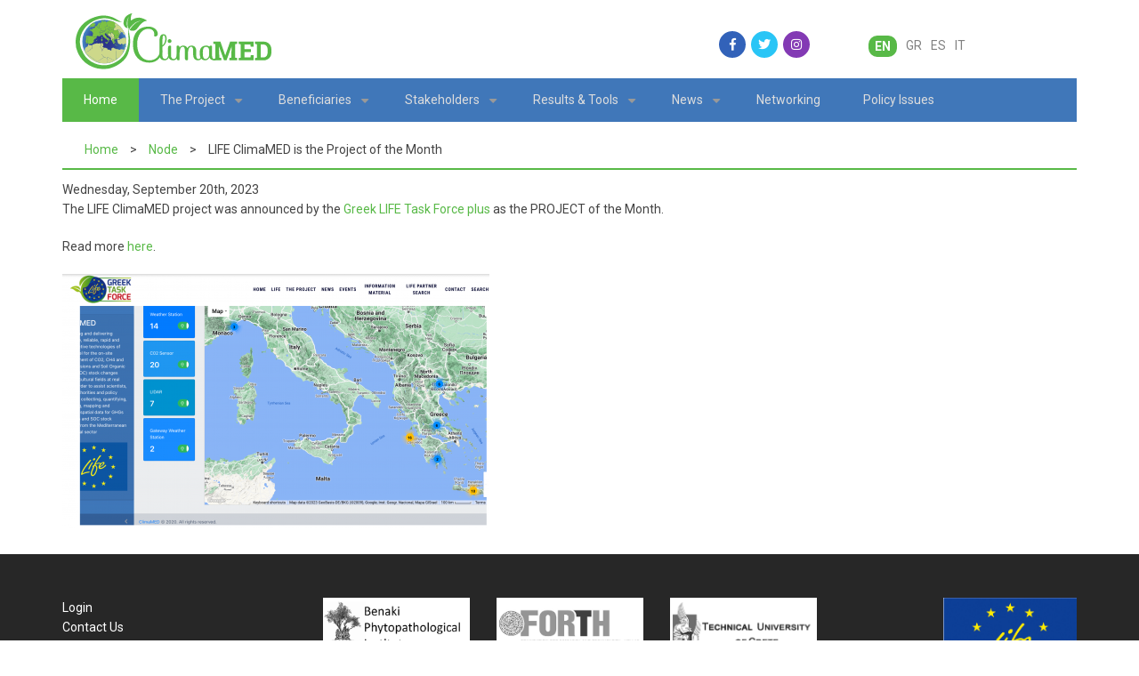

--- FILE ---
content_type: text/html; charset=UTF-8
request_url: https://life-climamed.eu/node/147
body_size: 5422
content:
<!DOCTYPE html>
<html lang="en" dir="ltr" prefix="content: http://purl.org/rss/1.0/modules/content/  dc: http://purl.org/dc/terms/  foaf: http://xmlns.com/foaf/0.1/  og: http://ogp.me/ns#  rdfs: http://www.w3.org/2000/01/rdf-schema#  schema: http://schema.org/  sioc: http://rdfs.org/sioc/ns#  sioct: http://rdfs.org/sioc/types#  skos: http://www.w3.org/2004/02/skos/core#  xsd: http://www.w3.org/2001/XMLSchema# ">
  <head>
    <meta charset="utf-8" />
<meta name="Generator" content="Drupal 8 (https://www.drupal.org)" />
<meta name="MobileOptimized" content="width" />
<meta name="HandheldFriendly" content="true" />
<meta name="viewport" content="width=device-width, initial-scale=1.0" />
<link rel="shortcut icon" href="/sites/default/files/favico_0.ico" type="image/vnd.microsoft.icon" />
<link rel="alternate" hreflang="en" href="https://life-climamed.eu/node/147" />
<link rel="canonical" href="https://life-climamed.eu/node/147" />
<link rel="shortlink" href="https://life-climamed.eu/node/147" />
<link rel="revision" href="https://life-climamed.eu/node/147" />

    <title>LIFE ClimaMED is the Project of the Month | LIFE - ClimaMED</title>
    <link rel="stylesheet" media="all" href="/core/themes/stable/css/system/components/ajax-progress.module.css?s0o65t" />
<link rel="stylesheet" media="all" href="/core/themes/stable/css/system/components/align.module.css?s0o65t" />
<link rel="stylesheet" media="all" href="/core/themes/stable/css/system/components/autocomplete-loading.module.css?s0o65t" />
<link rel="stylesheet" media="all" href="/core/themes/stable/css/system/components/fieldgroup.module.css?s0o65t" />
<link rel="stylesheet" media="all" href="/core/themes/stable/css/system/components/container-inline.module.css?s0o65t" />
<link rel="stylesheet" media="all" href="/core/themes/stable/css/system/components/clearfix.module.css?s0o65t" />
<link rel="stylesheet" media="all" href="/core/themes/stable/css/system/components/details.module.css?s0o65t" />
<link rel="stylesheet" media="all" href="/core/themes/stable/css/system/components/hidden.module.css?s0o65t" />
<link rel="stylesheet" media="all" href="/core/themes/stable/css/system/components/item-list.module.css?s0o65t" />
<link rel="stylesheet" media="all" href="/core/themes/stable/css/system/components/js.module.css?s0o65t" />
<link rel="stylesheet" media="all" href="/core/themes/stable/css/system/components/nowrap.module.css?s0o65t" />
<link rel="stylesheet" media="all" href="/core/themes/stable/css/system/components/position-container.module.css?s0o65t" />
<link rel="stylesheet" media="all" href="/core/themes/stable/css/system/components/progress.module.css?s0o65t" />
<link rel="stylesheet" media="all" href="/core/themes/stable/css/system/components/reset-appearance.module.css?s0o65t" />
<link rel="stylesheet" media="all" href="/core/themes/stable/css/system/components/resize.module.css?s0o65t" />
<link rel="stylesheet" media="all" href="/core/themes/stable/css/system/components/sticky-header.module.css?s0o65t" />
<link rel="stylesheet" media="all" href="/core/themes/stable/css/system/components/system-status-counter.css?s0o65t" />
<link rel="stylesheet" media="all" href="/core/themes/stable/css/system/components/system-status-report-counters.css?s0o65t" />
<link rel="stylesheet" media="all" href="/core/themes/stable/css/system/components/system-status-report-general-info.css?s0o65t" />
<link rel="stylesheet" media="all" href="/core/themes/stable/css/system/components/tabledrag.module.css?s0o65t" />
<link rel="stylesheet" media="all" href="/core/themes/stable/css/system/components/tablesort.module.css?s0o65t" />
<link rel="stylesheet" media="all" href="/core/themes/stable/css/system/components/tree-child.module.css?s0o65t" />
<link rel="stylesheet" media="all" href="/modules/contrib/back_to_top/css/back_to_top.css?s0o65t" />
<link rel="stylesheet" media="all" href="/core/themes/classy/css/components/node.css?s0o65t" />
<link rel="stylesheet" media="all" href="/themes/contrib/business_responsive_theme/includes/bootstrap/css/bootstrap.min.css?s0o65t" />
<link rel="stylesheet" media="all" href="/themes/contrib/business_responsive_theme/includes/fontawesome/css/fontawesome-all.css?s0o65t" />
<link rel="stylesheet" media="all" href="/themes/contrib/business_responsive_theme/includes/smartmenus/sm-core-css.css?s0o65t" />
<link rel="stylesheet" media="all" href="/themes/contrib/business_responsive_theme/includes/flexslider/css/flexslider.css?s0o65t" />
<link rel="stylesheet" media="all" href="/themes/contrib/business_responsive_theme/css/sm-core-css.css?s0o65t" />
<link rel="stylesheet" media="all" href="/themes/contrib/business_responsive_theme/css/base.css?s0o65t" />
<link rel="stylesheet" media="all" href="/themes/contrib/business_responsive_theme/css/custom-style.css?s0o65t" />
<link rel="stylesheet" media="all" href="/themes/contrib/business_responsive_theme/css/custom-media.css?s0o65t" />
<link rel="stylesheet" media="all" href="/themes/custom/business_responsive_ims/css/style.css?s0o65t" />

    
<!--[if lte IE 8]>
<script src="/core/assets/vendor/html5shiv/html5shiv.min.js?v=3.7.3"></script>
<![endif]-->

  </head>
  <body class="path-node page-node-type-news">
    <a href="#main-content" class="visually-hidden focusable skip-link">
      Skip to main content
    </a>
    
      <div class="dialog-off-canvas-main-canvas" data-off-canvas-main-canvas>
    

<!-- Header and Navbar -->
<header class="main-header">
  <div class="container">
    <div class="row">
      <div class="col-xs-6">
                    <div class="region region-header">
    <div id="block-business-responsive-ims-branding" class="site-branding block block-system block-system-branding-block">
  
    
        <div class="brand logo">
      <a href="/" title="Home" rel="home" class="site-branding__logo">
        <img src="/themes/custom/business_responsive_ims/logo.svg" alt="Home" />
      </a>
    </div>
    </div>

  </div>
        
              </div>

	  <div class="col-xs-3">
                          
                      <div class="social-media">
                              <a href="https://www.facebook.com/lifeclimamed.eu/"  class="facebook" target="_blank" ><i class="fab fa-facebook-f"></i></a>
                                            <a href="https://twitter.com/lifeclimamed_eu/" class="twitter" target="_blank" ><i class="fab fa-twitter"></i></a>
                              <a href="https://www.instagram.com/lifeclimamed.eu" class="instagram" target="_blank"><i class="fab fa-instagram"></i></a>
                <!-- a href="https://www.youtube.com/channel/UC-htisi9TeqdRkTTpNtznrg" class="youtube" target="_blank" ><i class="fab fa-youtube"></i></a -->
            </div>
                	  </div>
	  
	  <div class="col-xs-3 col-md-2">
		  <div id="language-switcher">
			  <a href="#" id="en" alt="English" title="English">EN</a>
			  <a href="#" id="gr" alt="Ελληνικά" title="Ελληνικά">GR</a>
			  <a href="#" id="es" alt="Español" title="Español">ES</a>
			  <a href="#" id="it" alt="Italiano" title="Italiano">IT</a>
		  </div>
	  </div>
	  
	  <div class="col-xs-1">
	      <button type="button" class="navbar-toggle" data-toggle="collapse" data-target="#main-navigation">
            <span class="sr-only">Toggle navigation</span>
            <span class="icon-bar"></span>
            <span class="icon-bar"></span>
            <span class="icon-bar"></span>
          </button>
	  </div>
    </div>
  </div>
  
  <div class="container main-menuwrap">
	  <div class="row">
		<div class="navbar-header">
		  <nav class="navbar navbar-default" role="navigation">
						    <div class="region region-primary-menu">
    <nav role="navigation" aria-labelledby="block-business-responsive-ims-main-menu-menu" id="block-business-responsive-ims-main-menu">
            
  <h2 class="visually-hidden" id="block-business-responsive-ims-main-menu-menu">Main navigation</h2>
  

        
              <ul class="sm menu-base-theme" id="main-menu"  class="menu nav navbar-nav">
                      <li class="active">
        <a href="/" data-drupal-link-system-path="&lt;front&gt;">Home</a>
                  </li>
                  <li>
        <a href="/project_description" data-target="#" data-toggle="dropdown">The Project</a>
                                  <ul>
                      <li>
        <a href="/project_description" data-drupal-link-system-path="node/69">Description</a>
                  </li>
                  <li>
        <a href="/budget_duration" data-drupal-link-system-path="node/11">Budget and Duration</a>
                  </li>
                  <li>
        <a href="/objectives" data-drupal-link-system-path="node/13">Objectives</a>
                  </li>
                  <li>
        <a href="/actions" data-drupal-link-system-path="node/15">Actions</a>
                  </li>
                  <li>
        <a href="/pilot_areas" data-drupal-link-system-path="node/29">Pilot Areas</a>
                  </li>
                  <li>
        <a href="/expected_results" data-drupal-link-system-path="node/17">Expected Results</a>
                  </li>
        </ul>
  
            </li>
                  <li>
        <a href="/beneficiaries" data-target="#" data-toggle="dropdown">Beneficiaries</a>
                                  <ul>
                      <li>
        <a href="/beneficiaries" data-drupal-link-system-path="node/111">Institutions</a>
                  </li>
                  <li>
        <a href="/scientific_teams" data-drupal-link-system-path="node/23">Scientific Teams</a>
                  </li>
                  <li>
        <a href="/external_experts" data-drupal-link-system-path="node/31">External Experts</a>
                  </li>
        </ul>
  
            </li>
                  <li>
        <a href="/associations_cooperatives" data-target="#" data-toggle="dropdown">Stakeholders</a>
                                  <ul>
                      <li>
        <a href="/associations_cooperatives" data-drupal-link-system-path="node/35">Associations &amp; Cooperatives</a>
                  </li>
                  <li>
        <a href="/authorities" data-drupal-link-system-path="node/37">Authorities</a>
                  </li>
        </ul>
  
            </li>
                  <li>
        <a href="/results_tools" data-target="#" data-toggle="dropdown">Results &amp; Tools</a>
                                  <ul>
                      <li>
        <a href="/reports" data-drupal-link-system-path="node/43">Reports</a>
                  </li>
                  <li>
        <a href="/lidar_devices" data-drupal-link-system-path="node/45">LIDAR devices</a>
                  </li>
                  <li>
        <a href="/soc" data-drupal-link-system-path="node/47">Soil Organic Carbon (SOC)</a>
                  </li>
                  <li>
        <a href="https://cmm.life-climamed.eu">Center of GHGs Monitoring and Management (CMM)</a>
                  </li>
                  <li>
        <a href="/node/179" data-drupal-link-system-path="node/179">Training Center (for CMM)</a>
                  </li>
        </ul>
  
            </li>
                  <li>
        <a href="/news" data-target="#" data-toggle="dropdown">News</a>
                                  <ul>
                      <li>
        <a href="/news" data-drupal-link-system-path="node/53">News</a>
                  </li>
                  <li>
        <a href="/publications" data-drupal-link-system-path="node/55">Publications</a>
                  </li>
                  <li>
        <a href="/dissemination_material" data-drupal-link-system-path="node/59">Dissemination material</a>
                  </li>
                  <li>
        <a href="/links" data-drupal-link-system-path="node/63">Links</a>
                  </li>
        </ul>
  
            </li>
                  <li>
        <a href="/node/131" data-drupal-link-system-path="node/131">Networking</a>
                  </li>
                  <li>
        <a href="/policy_issues" data-drupal-link-system-path="node/123">Policy Issues</a>
                  </li>
        </ul>
  


  </nav>

  </div>

					  </nav>
		</div>
	  </div>
  </div>

  <div class="container breadcrumb-container">
    <div class="row">
	  <div class="col-md-12">
	    		    <div class="region region-breadcrumb">
    <div id="block-breadcrumbs" class="block block-system block-system-breadcrumb-block">
  
    
        <nav class="breadcrumb" role="navigation" aria-labelledby="system-breadcrumb">
    <h2 id="system-breadcrumb" class="visually-hidden">Breadcrumb</h2>
    <ol>
          <li>
                  <a href="/">Home</a>
              </li>
          <li>
                  <a href="/node">Node</a>
              </li>
          <li>
                  LIFE ClimaMED is the Project of the Month
              </li>
        </ol>
  </nav>

  </div>

  </div>

	    	  </div>
    </div>
  </div>
  
</header>
<!--End Header & Navbar -->



<!--Highlighted-->
      <div class="container highlighted-container">
      <div class="row">
        <div class="col-md-12">
            <div class="region region-highlighted">
    <div data-drupal-messages-fallback class="hidden"></div>

  </div>

        </div>
      </div>
    </div>
  <!--End Highlighted-->


<!-- Start Top Widget -->
<!--End Top Widget -->


<!-- Start Middle Widget -->
<!--End Top Widget -->


<!-- Page Title -->
<!-- End Page Title ---- >


<!-- layout -->
<div id="wrapper">
  <!-- start: Container -->
  <div class="container">
    
    <!--Content top-->
          <!--End Content top-->
    
    <!--start:content -->
    <!--div class="row">
      <div class="col-md-12">  <div class="region region-breadcrumb">
    <div id="block-breadcrumbs" class="block block-system block-system-breadcrumb-block">
  
    
        <nav class="breadcrumb" role="navigation" aria-labelledby="system-breadcrumb">
    <h2 id="system-breadcrumb" class="visually-hidden">Breadcrumb</h2>
    <ol>
          <li>
                  <a href="/">Home</a>
              </li>
          <li>
                  <a href="/node">Node</a>
              </li>
          <li>
                  LIFE ClimaMED is the Project of the Month
              </li>
        </ol>
  </nav>

  </div>

  </div>
</div>
    </div-->

    <div class="row layout">
      <!--- Start Left SideBar -->
            <!---End Right SideBar -->

      <!--- Start content -->
              <div class="content_layout">
          <div class=col-md-12>
              <div class="region region-content">
    <div id="block-business-responsive-ims-content" class="block block-system block-system-main-block">
  
    
      
<article data-history-node-id="147" role="article" about="/node/147" class="node node--type-news node--view-mode-full">

  
    

  
  <div class="node__content">
    
            <div>Wednesday, September 20th, 2023</div>
      
            <div><p>The LIFE ClimaMED project was announced by the <a href="http://www.lifetaskforce.gr/en/">Greek LIFE Task Force plus</a> as the PROJECT of the Month.</p>

<p>Read more <a href="http://www.lifetaskforce.gr/en/life/life-project-of-the-month/july-september-2023">here</a>.</p>
</div>
      
            <div>  <img src="/sites/default/files/styles/large/public/images/PROJECT%20OF%20THE%20MONTH_1.png?itok=I99o5OD2" width="480" height="285" alt="project of the month, Greek LIFE Task Force plus" typeof="foaf:Image" />


</div>
      
  </div>

</article>

  </div>

  </div>

          </div>
        </div>
            <!---End content -->

      <!--- Start Right SideBar -->
            <!---End Right SideBar -->
      
    </div>
    <!--End Content -->

    <!--Start Content Bottom-->
        <!--End Content Bottom-->
  </div>
</div>
<!-- End layout -->

<!-- start: bottom -->
<!--End bottom -->


<!-- start: Footer -->
  <div class="footerwidget">
    <div class="container">
      
      <div class="row">
        
        <!-- Start Footer First Region -->
        <div class ="col-sm-3">
                        <div class="region region-footer-first">
    <nav role="navigation" aria-labelledby="block-footer-menu" id="block-footer">
            
  <h2 class="visually-hidden" id="block-footer-menu">Footer Login</h2>
  

        
              <ul class="menu">
                    <li class="menu-item">
        <a href="/user/login" data-drupal-link-system-path="user/login">Login</a>
              </li>
                <li class="menu-item">
        <a href="mailto:climamed.eu@gmail.com">Contact Us</a>
              </li>
        </ul>
  


  </nav>

  </div>

                  </div>
        <!-- End Footer First Region -->

        <!-- Start Footer Second Region -->
        <div class ="col-sm-6">
                        <div class="region region-footer-second">
    <div id="block-partnerslogofooter" class="block block-block-content block-block-content3aca09d5-b16e-4133-82d2-ea07825d5563">
  
    
      
            <div><div class="row">
<div class="col-md-4 col-sm-4 col-xs-4"><a href="https://en.bpi.gr/section.aspx?id=1" target="_blank"><img alt="bpi_logo" class="partnerslogo" data-entity-type="file" data-entity-uuid="17cac88f-024f-4bb5-8e80-3f89d253607d" forth_logo="" src="/sites/default/files/inline-images/bpi_logo_1.png" /></a></div>

<div class="col-md-4 col-sm-4 col-xs-4"><a href="https://www.forth.gr" target="_blank"><img alt="forth_logo" class="partnerslogo" data-entity-type="file" data-entity-uuid="3b86feb9-9391-427a-91b2-c2c0d1d9e9cb" src="/sites/default/files/inline-images/forth_logo_0.jpg" style="padding: 10px 1px;" /></a></div>

<div class="col-md-4 col-sm-4 col-xs-4"><a href="https://www.tuc.gr/index.php?id=5397" target="_blank"><img alt="tuc_logo" class="partnerslogo" data-entity-type="file" data-entity-uuid="a6a66490-b3b7-4039-b030-5188a3154420" src="/sites/default/files/inline-images/TUC_logo.png" style="padding: 5px 0 10px 0;" /></a></div>
</div>

<div class="row">
<div class="col-md-4 col-sm-4 col-xs-4"><a href="https://www.envitech.org" target="_blank"><img alt="envitech_logo" class="partnerslogo" data-entity-type="file" data-entity-uuid="42940263-3ce8-4cc1-8d7c-88493d555c78" src="/sites/default/files/inline-images/envitech.jpg" /></a></div>

<div class="col-md-4 col-sm-4 col-xs-4"><a href="http://www.minagric.gr/index.php/en/" target="_blank"><img alt="ministry_logo" class="partnerslogo" data-entity-type="file" data-entity-uuid="ecc5b1bc-5f2c-4ab4-b37a-72db8a38bf40" src="/sites/default/files/inline-images/minagric-297x297.png" /></a></div>

<div class="col-md-4 col-sm-4 col-xs-4"><a href="http://www.cersaa.it" target="_blank"><img alt="cersaa_logo" class="partnerslogo" data-entity-type="file" data-entity-uuid="7fe6d7fd-e96e-499c-934f-258b80eec282" src="/sites/default/files/inline-images/cersaa_logo.png" /></a></div>
</div>

<div class="row">
<div class="col-md-6 col-sm-6 col-xs-6"><a href="http://www.green-projects.gr/PublicPages/HomePage.aspx" target="_blank"><img alt="gp_logo" class="partnerslogo" data-entity-type="file" data-entity-uuid="c383a63a-60ce-4438-a7df-4622621b1cb0" src="/sites/default/files/inline-images/gp_logo.png" style="padding: 10px 1px;" /></a></div>

<div class="col-md-6 col-sm-6 col-xs-6"><a href="https://www.umh.es/?lang=EN" target="_blank"><img alt="umh_logo" class="partnerslogo" data-entity-type="file" data-entity-uuid="c242b836-298f-467e-8adf-9a37b02c90ee" src="/sites/default/files/inline-images/umh_logo.png" /></a></div>
</div>
</div>
      
  </div>

  </div>

                  </div>
        <!-- End Footer Second Region -->

        <!-- Start Footer third Region -->
        <div class = "col-sm-3">
                        <div class="region region-footer-third">
    <div id="block-footerprogrambudget" class="block block-block-content block-block-contenta3d7d910-0150-4f06-9c4d-008a2972a2a4">
  
    
      
            <div><div style="padding: 0 15px 0 0">
<div class="row"><img alt="life logo" data-entity-type="file" src="/sites/default/files/inline-images/life_logo.jpg" style="max-width:150px" class="align-right" /></div>

<div class="row">
<p class="text-align-right"><br />
Total project Budget: 2,859,783€<br />
Total eligible project budget: 2,771,090€<br />
European Community contribution: 1,662,654€<br />
Beneficiaries contribution: 1,197,129€</p>
</div>

<div class="row">
<div class="col-sm-8">
<p class="text-align-right">The project is co founded by Green Fund</p>
</div>

<div class="col-sm-4 text-aligh-right"><a href="http://www.prasinotameio.gr" target="_blank"><img alt="Green Fund" data-entity-type="file" src="/sites/default/files/greenfunden.png" style="max-width: 80px;" class="align-right" /></a></div>
</div>
</div>
</div>
      
  </div>

  </div>

                  </div>
        <!-- End Footer Third Region -->
      </div>
    </div>
  </div>
<!--End Footer -->


<!-- Start Footer Menu -->
  <div class="footer-menu">
    <div class="container">
      <div class="row">
        <div class="col-sm-6">
            <div class="region region-footer-menu">
    <div id="block-copyrightfooter" class="block block-block-content block-block-contentad7a509c-d453-4f0f-a058-6512883cfed9">
  
    
      
            <div><div style="margin:10px 0">
<p><i class="far fa-copyright"> </i> 2018 LIFE - ClimaMED. All rights reserved.</p>
</div>
</div>
      
  </div>

  </div>

        </div>

      </div>
        
      </div>
    </div>
  </div>
<!-- End Footer Menu -->



  </div>

    
    <script type="application/json" data-drupal-selector="drupal-settings-json">{"path":{"baseUrl":"\/","scriptPath":null,"pathPrefix":"","currentPath":"node\/147","currentPathIsAdmin":false,"isFront":false,"currentLanguage":"en"},"pluralDelimiter":"\u0003","suppressDeprecationErrors":true,"ajaxPageState":{"libraries":"back_to_top\/back_to_top_icon,back_to_top\/back_to_top_js,business_responsive_ims\/global-styling,business_responsive_theme\/bootstrap,business_responsive_theme\/flexslider,business_responsive_theme\/fontawesome,business_responsive_theme\/global-components,business_responsive_theme\/smartmenus,classy\/node,core\/html5shiv,system\/base","theme":"business_responsive_ims","theme_token":null},"ajaxTrustedUrl":[],"back_to_top":{"back_to_top_button_trigger":"100","back_to_top_prevent_on_mobile":1,"back_to_top_prevent_in_admin":1,"back_to_top_button_type":"image","back_to_top_button_text":"Back to top"},"user":{"uid":0,"permissionsHash":"3c575eb72374a17090c4180a8e7080cc90c74b36ac3c767993f7201f13ba8a28"}}</script>
<script src="/core/assets/vendor/jquery/jquery.min.js?v=3.5.1"></script>
<script src="/core/assets/vendor/jquery-once/jquery.once.min.js?v=2.2.3"></script>
<script src="/core/misc/drupalSettingsLoader.js?v=8.9.20"></script>
<script src="/core/misc/drupal.js?v=8.9.20"></script>
<script src="/core/misc/drupal.init.js?v=8.9.20"></script>
<script src="/core/assets/vendor/jquery.ui/ui/effect-min.js?v=1.12.1"></script>
<script src="/modules/contrib/back_to_top/js/back_to_top.js?v=8.9.20"></script>
<script src="/core/misc/progress.js?v=8.9.20"></script>
<script src="/core/misc/ajax.js?v=8.9.20"></script>
<script src="/core/themes/stable/js/ajax.js?v=8.9.20"></script>
<script src="/themes/contrib/business_responsive_theme/includes/bootstrap/js/bootstrap.min.js?v=1.x"></script>
<script src="/themes/contrib/business_responsive_theme/includes/smartmenus/jquery.smartmenus.min.js?v=1.x"></script>
<script src="/themes/contrib/business_responsive_theme/includes/flexslider/js/jquery.flexslider-min.js?v=1.x"></script>
<script src="/themes/contrib/business_responsive_theme/js/jquery.instagramFeed.js?s0o65t"></script>
<script src="/themes/contrib/business_responsive_theme/js/custom.js?s0o65t"></script>
<script src="/themes/custom/business_responsive_ims/js/ga.js?s0o65t"></script>
<script src="https://www.googletagmanager.com/gtag/js?id=UA-119363-31" async></script>

  </body>
</html>


--- FILE ---
content_type: text/css
request_url: https://life-climamed.eu/themes/contrib/business_responsive_theme/css/custom-media.css?s0o65t
body_size: 810
content:
@media (min-width: 767px) {

  .topwidget,
  .middlewidget,
  .bottomwidget,
  .footerwidget,
  .price-table{
    padding: 49px 0;
  }

  .navbar-header{
    float: none;
  }

  .main-header{
    padding: 20px 0;
  }

  .main-header .region{
    margin: 0px;
  }

  .main-header .region-search{
    float: right;
    width: 300px;
    padding: 8px 0 8px 20px;
    display: inline-block;
  }

  .carousel-caption {
    background: rgba(0, 0, 0, 0.47);
    padding: 0 15px 30px 14px;
    font-size: 14px;
  }

  .carousel-caption h3{
    color: #fff;
  }

  .region-primary-menu{
    display: inline-block;
    float: left;
    width: 100%;
    margin: 0;
  }

  .region-primary-menu,
  .menu-base-theme li a{
    background: #272727;
    color: #ddd
  }

  .menu-base-theme >li a:hover,
  .menu-base-theme li.active a,
  .menu-base-theme li a.is-active{
    background: #ff4a00;
    color: #fff;
  }

  .slideshow{
    display: block;
  }

  .menu-base-theme a{
    border: 0;
  }

  .menu-base-theme a, 
  .menu-base-theme a:hover, 
  .menu-base-theme a:focus, 
  .menu-base-theme a:active, 
  .menu-base-theme a.highlighted{
    padding: 13px 24px;
  }

  .menu-base-theme a.has-submenu{
    padding: 13px 36px 13px 24px;
  }

  .menu-base-theme > li{
    border: 0;
    background: url(../images/nav-border.png) repeat-y right;
    padding: 0 2px 0 0;
  }

  .menu-base-theme a span.sub-arrow {
    padding: 0;
    top: 23px;
    margin-top: 0;
    bottom: 2px;
    right: 16px;
    margin-left: -5px;
    left: auto;
    width: 0;
    height: 0;
    border-width: 5px;
    border-style: solid dashed dashed dashed;
    border-color: #999 transparent transparent transparent;
    background: transparent;
  }

  .menu-base-theme ul {
    border: 0;
    padding: 0;
    background-color: #fff;
    background: rgba(255, 255, 255, 0.74);
  }

  .menu-base-theme ul.has-submenu li {
    border-bottom: 1px solid #fff;
  }

  .menu-base-theme ul li{
    border-bottom: 1px solid #333;
  }

  .welcome-banner-text h2{
    font-size: 50px;
  }

  .welcome-banner-text{
    font-size: 14px;
  }

  .bottom-widgets{
    text-align: left;
    padding: 50px 0;
  }

  .credit-link{
    text-align: right;
  }

  .social-media{
    float: right;
    display: inline-block;
  }

  .social-media a{
    margin: 0 0 0 3px;
  }

  /*comment*/

  .comment-wrap .author-details{ width: 10%; }

  .comment-wrap .author-comments{ width: 90%;}

  .flexslider .slider-caption{
    display: inline-block;
  }

}

--- FILE ---
content_type: text/css
request_url: https://life-climamed.eu/themes/custom/business_responsive_ims/css/style.css?s0o65t
body_size: 1696
content:
.form-item-mailchimp-lists-gdpr-consent {
  margin-bottom: -25px;
}

.caption .float-right {
  float: right;
}

.region-content .block-system .visually-hidden {
  position: static !important;
  overflow: visible;
  clip: auto;
  width: auto;
  height: auto;
}

.menu-base-theme >li a:hover,
.menu-base-theme li.active a,
.menu-base-theme li a.is-active {
  background-color: #58B947;
  color: #fff;
}

.menu-base-theme li, .menu-base-theme ul li {
    border-bottom: none;
	background: none;
	padding: 0;
}

.region-primary-menu, .menu-base-theme li a{
  background: #4077B9;
  color: #ddd
}

#block-breadcrumbs.block {
	margin: 0;
}

a {
  color: #58B947;
} 

a:hover {
  color: #58B947;
  text-decoration: underline;
}

table {
  width: 100%;
}

.footer-menu {
  background: #6e90b7;
}

.footer-menu nav li{
  display: block;
}

.footer-menu a {
  color: #fff;
}

.footer-menu a:hover {
  color: #58B947;
  text-decoration: none;
}

.region-sidebar-second {
  background: #FCFCFC;
  border: 1px solid #F1F1F1;
  padding: 15px;
}

.social-media a.youtube{
  background: #FF0000;
}

.social-media a.instagram{
  background: #833AB4;
}

/*instagram feed style*/
#instafeed {
  width: 100%;
  margin: 0px;
  display: flex;
  flex-wrap: wrap;
  justify-content: space-between;
}

.if-container {
  position: relative;
  width: 24%;
  padding: 5px;
}

.if-image {
  display: block;
  width: 100%;
  height: auto;
}

.if-overlay {
  position: absolute;
  top: 0;
  bottom: 0;
  left: 0;
  right: 0;
  height: 100%;
  width: 100%;
  opacity: 0;
  transition: .3s ease;
  background-color: black;
}

.if-container:hover .if-overlay {
  opacity: .3;
}

.if-icon {
  color: white;
  font-size: 50px;
  position: absolute;
  top: 50%;
  left: 50%;
  transform: translate(-50%, -50%);
  -ms-transform: translate(-50%, -50%);
  text-align: center;
}

.thumbnail {
	border-radius: 0;
}


@media only screen and (max-width: 576px) {
	.if-container {
	  width: 49%;
	}
}

.institute-container {
	overflow: auto;
}

.social-media a:hover{
	color: fff;
}

img.lifelogo {
 -webkit-filter: grayscale(100%); /* Safari */
 filter: grayscale(100%);
 display: block;
 width: 50%;
 background-color:white;
 padding:1px;
}

img.lifelogo:hover {
 -webkit-filter: none; /* Safari */
 filter: none;
}

img.partnerslogo {
 -webkit-filter: grayscale(100%); /* Safari */
 filter: grayscale(100%);
 display: block;
 width: 100%;
 background-color:white;
 padding:1px;
 margin: 0 0 10px 0;
}

img.partnerslogo:hover {
 -webkit-filter: none; /* Safari */
 filter: none;
}

.footerwidget .menu-item a {
	color: white;
}
.footerwidget .menu-item a:hover, 
.footerwidget .menu-item a:active {
	color: #58B947;
	text-decoration: none;
}

.footerwidget .menu{
	list-style-type:none;
	padding:0;
}

.news-image-container {
	position:relative;
}

.news-image-content {
	position:absolute; 
	bottom:0; 
	background:rgb(0, 0, 0); 
	background:rgba(0, 0, 0, 0.5); 
	color:#f1f1f1; 
	width:100%; 
	padding:10px;
}

.news-image-content-list {
    position: absolute;
    top: 0;
    right: 0;
    background: #6e90b7;
    color: #f1f1f1;
    width: 100%;
    padding: 10px;
    text-align: right;
}

.thumbnail .caption {
	padding-top: 40px;
}

.caption h3 {
	color:#58B947;
}

.quickedit-field {
	padding: 5px;
}

.breadcrumb {
	margin: 10px;
}

.flexslider {
	margin: 0;
}

.form-item {
    margin-top: 2em;
    /*margin-bottom: 1em;*/
}

.lifelogo {
	max-width: 140px;
}

.logo img {
  width: 100%;
  height: auto;
  max-width: 220px;
}

.logo {
	padding-top: 5px;
}

#language-switcher {
	min-width: 70px;
	min-height: 40px;
	margin: 25px 0 0 0;
	padding-right: 10px;
	float: right;
}

#language-switcher a {
	float: left;
	margin: 5px;
	font-size: 14px;
	color: grey;
	text-decoration: none;
}

#language-switcher a:hover {
	color: #58B947;
}

@media (max-width: 992px) {
	.menu-base-theme a {
		padding: 13px 24px 13px 18px;
	}
	.menu-base-theme a.has-submenu {
		padding: 13px 24px 13px 18px;
	}
	.menu-base-theme a span.sub-arrow {
		top: 20px;
		right: 2px;
	}
	
	.flexslider .slider-caption {
		font-size: 1em;
	}
}

.badge {
	padding: 5px 7px 5px 7px;
	background: #58B947;
}

.main-header {
	top: 0;
    left: 0;
	right: 0;
    position: fixed;
	padding: 0;
	background: white;
    z-index: 100;
}

.main-header .container {
	background-color: white;
}

.main-header .container .row {
	margin: 10px 0 0 0;
}

.main-header .region {
    z-index: 0;
}

.breadcrumb-container .row {
	border-bottom: 2px solid #58B947;
}

.breadcrumb {
	border-bottom: none;
}

body.toolbar-tray-open.toolbar-vertical.toolbar-fixed {
    margin-left: 0;
}

#wrapper .container {
	padding-bottom: 10px;
	padding-top: 10px;
}

.navbar-toggle {
    background: #4077B9;
}

.flexslider .slider-caption {
	background: rgba(255, 255, 255, 0.75);
}

.navbar-toggle {
    margin: 23px 0 0 0;
}

.social-media {
	padding-top: 15px;
    display: block;
	z-index: 10;
}

@media (max-width: 670px) {
	#language-switcher {
		position: fixed;
		top: -25px;
		right: 80px;
	}
}

@media (max-width: 510px) {
	.social-media {
		position: fixed;
		top: 40px;
		right: 80px;
		margin: 0;
		padding:0;
		display: block;	
	}

	.navbar-toggle {
		position: fixed;
		top: 38px;
		right: 20px;
		margin: 0;
	}
}

@media (max-width: 460px) {
	.social-media {
		position: fixed;
		top: 5px;
		right: 20px;
		margin: 0;
		padding:0;
		display: block;	
	}

	.navbar-toggle {
		position: fixed;
		top: 40px;
		right: 20px;
		margin: 0;
	}
	
	#language-switcher {
		position: fixed;
		top: 15px;
		right: 65px;
		background: white;
	}
}

@media (max-width: 410px) {
	.logo img {
		width: 100%;
		height: 64px;
	}
}



--- FILE ---
content_type: image/svg+xml
request_url: https://life-climamed.eu/themes/custom/business_responsive_ims/logo.svg
body_size: 114997
content:
<?xml version="1.0" encoding="utf-8"?>
<!-- Generator: Adobe Illustrator 12.0.0, SVG Export Plug-In . SVG Version: 6.00 Build 51448)  -->
<!DOCTYPE svg PUBLIC "-//W3C//DTD SVG 1.1//EN" "http://www.w3.org/Graphics/SVG/1.1/DTD/svg11.dtd" [
	<!ENTITY ns_svg "http://www.w3.org/2000/svg">
	<!ENTITY ns_xlink "http://www.w3.org/1999/xlink">
]>
<svg  version="1.1" id="Logo" xmlns="&ns_svg;" xmlns:xlink="&ns_xlink;" width="582.924" height="167.622"
	 viewBox="0 0 582.924 167.622" overflow="visible" enable-background="new 0 0 582.924 167.622" xml:space="preserve">
<g id="ClimaMED_copy">
	<g>
		<path fill="#58B947" d="M254.303,108.67c1.643,0,3.558,1.779,3.558,4.379c0,12.042-11.22,35.03-38.314,35.03
			c-28.462,0-48.988-18.336-48.988-55.966c0-35.441,19.705-52.271,45.841-52.271c19.02,0,28.325,12.042,28.325,22.03
			c0,4.79-3.558,7.526-6.568,7.526c-3.832,0-4.789-1.642-4.789-1.642s0.821-2.053,0.821-5.063c0-9.579-6.158-16.147-18.473-16.147
			c-17.652,0-32.567,18.884-32.567,45.567c0,32.02,17.104,49.125,36.398,49.125c19.157,0,32.02-13.547,32.02-31.746
			C251.567,109.492,252.251,108.67,254.303,108.67z"/>
		<path fill="#58B947" d="M277.845,117.743c0.774,0,1.742,0.968,1.742,5.132c0,9.779-5.906,18.106-14.427,18.106
			c-10.651,0-15.589-6.778-15.589-17.816V86.758c0-15.783,2.614-24.109,11.813-24.109c6.391,0,9.586,4.163,9.586,12.975
			c0,14.814-7.843,21.689-12.588,24.497v25.95c0,7.552,3.195,11.135,7.94,11.135c3.776,0,10.069-3.97,10.069-18.881
			C276.392,118.323,276.586,117.743,277.845,117.743z M266.807,75.72c0-6.584-1.937-9.295-4.648-9.295
			c-2.904,0-3.776,2.518-3.776,29.629C261.965,93.439,266.807,87.823,266.807,75.72z"/>
		<path fill="#58B947" d="M279.683,77.56c3.195,0,5.81,2.614,5.81,5.81s-2.614,5.713-5.81,5.713s-5.713-2.518-5.713-5.713
			S276.488,77.56,279.683,77.56z M303.406,117.743c0.774,0,1.743,0.968,1.743,5.132c0,9.779-5.906,18.106-14.427,18.106
			c-10.651,0-15.493-6.778-15.493-17.816v-20.334c0-4.164,2.421-5.906,5.035-5.906c2.711,0,3.68,1.355,3.68,1.355v27.79
			c0,7.552,3.195,11.135,7.939,11.135c3.776,0,10.07-3.97,10.07-18.881C301.954,118.323,302.147,117.743,303.406,117.743z"/>
		<path fill="#58B947" d="M325.289,111.836c0-8.521-2.323-11.522-5.81-11.522c-6.003,0-9.973,5.131-9.973,24.109
			c0,0,0,0.097,0,15.202c0,0-0.969,1.355-3.68,1.355c-2.614,0-5.035-1.743-5.035-5.906V98.28c0,0,0.969-1.355,3.68-1.355
			c2.614,0,5.035,1.743,5.035,5.906c2.13-3.776,5.615-5.906,11.135-5.906c5.713,0,10.264,2.614,12.394,7.843
			c2.131-5.035,6.004-7.843,12.297-7.843c8.134,0,13.75,5.229,13.75,15.396v13.75c0,7.552,2.614,11.135,6.487,11.135
			c4.357,0,9.102-3.97,9.102-18.881c0,0,0.097-0.581,1.452-0.581c0.774,0,1.743,0.968,1.743,5.132
			c0,10.748-4.842,18.106-13.459,18.106c-9.779,0-14.427-6.778-14.427-17.816v-11.329c0-8.521-2.324-11.522-5.81-11.522
			c-5.035,0-9.877,5.035-9.877,24.303v15.008c0,0-0.968,1.355-3.68,1.355c-2.614,0-5.325-1.743-5.325-5.906V111.836z"/>
		<path fill="#58B947" d="M423.278,117.743c0.774,0,1.742,0.968,1.742,5.132c0,10.748-4.841,18.106-13.458,18.106
			c-6.682,0-10.941-3.099-12.976-8.618c-2.323,5.035-6.681,8.618-12.297,8.618c-10.65,0-16.944-6.391-16.944-22.173
			s8.521-21.883,19.269-21.883c4.938,0,7.843,1.162,9.489,2.808c0.871-1.937,2.614-2.808,4.454-2.808
			c2.711,0,3.679,1.355,3.679,1.355v27.79c0,7.552,2.614,11.135,6.487,11.135c5.326,0,9.103-4.938,9.103-18.881
			C421.826,118.323,421.922,117.743,423.278,117.743z M397.425,124.133v-13.266c0-6.39-3.971-10.167-7.94-10.167
			c-6.391,0-10.941,1.937-10.941,18.106s4.164,18.397,8.908,18.397C390.744,137.205,397.425,132.75,397.425,124.133z"/>
	</g>
	<g id="MED_1_">
		<path fill="#58B947" d="M464.673,99.296l-0.232-0.038l-15.086,41.7h-7.581l-15.009-41.545l-0.232,0.038l1.083,24.719v8.858
			l6.035,1.16v6.77h-23.327c0.728-1.927,0.858-3.414,2.934-3.667c2.734-0.333,2.868-5.469,2.994-9.711
			c0.096-3.209,0.028-6.475,0.029-9.691c0.005-6.867-0.019-13.738,0.024-20.606c0.009-1.559,0.016-3.121,0.016-4.678l-5.997-1.161
			v-6.808h5.997h14.737l14.352,41.506h0.232l14.467-41.506h20.812v6.808l-6.034,1.161v40.423l6.034,1.16v6.77h-23.325v-6.77
			l5.995-1.16v-8.858L464.673,99.296z"/>
		<path fill="#58B947" d="M521.699,116.421h-19.069v16.092h18.18l0.503-6.731h8.588v15.396h-44.563v-6.77l5.996-1.161V92.825
			l-5.996-1.16v-6.808h5.996h38.489v15.434h-8.665l-0.502-6.731h-18.026v14.158h19.069V116.421z"/>
		<path fill="#58B947" d="M559.212,84.856c6.885,0,12.559,2.199,17.02,6.595c4.462,4.397,6.692,10.038,6.692,16.923v9.322
			c0,6.911-2.23,12.553-6.692,16.924c-4.461,4.372-10.135,6.556-17.02,6.556h-25.337v-6.77l5.996-1.161V92.825l-5.996-1.16v-6.808
			h5.996H559.212z M551.167,93.559v38.954h7.465c4.049,0,7.221-1.367,9.516-4.101c2.296-2.733,3.443-6.305,3.443-10.715v-9.399
			c0-4.358-1.147-7.905-3.443-10.638c-2.295-2.734-5.467-4.101-9.516-4.101H551.167z"/>
	</g>
</g>
<g id="Earth_1_">
	<radialGradient id="Sea_2_" cx="85.311" cy="84.7861" r="65.5276" gradientUnits="userSpaceOnUse">
		<stop  offset="0" style="stop-color:#2B318A"/>
		<stop  offset="0.2075" style="stop-color:#2B338B"/>
		<stop  offset="0.3678" style="stop-color:#2C398F"/>
		<stop  offset="0.5125" style="stop-color:#2F4294"/>
		<stop  offset="0.6477" style="stop-color:#32509C"/>
		<stop  offset="0.7766" style="stop-color:#3760A8"/>
		<stop  offset="0.8989" style="stop-color:#4075B7"/>
		<stop  offset="1" style="stop-color:#478BCA"/>
	</radialGradient>
	<circle id="Sea_1_" fill="url(#Sea_2_)" cx="85.311" cy="84.786" r="65.528"/>
	<linearGradient id="XMLID_1_" gradientUnits="userSpaceOnUse" x1="36.4507" y1="137.3247" x2="65.1362" y2="137.3247">
		<stop  offset="0" style="stop-color:#CDD88A"/>
		<stop  offset="0.8587" style="stop-color:#CDD88A"/>
		<stop  offset="1" style="stop-color:#CDD88A"/>
		<stop  offset="1" style="stop-color:#BECF81"/>
		<stop  offset="1" style="stop-color:#A1BF6D"/>
		<stop  offset="1" style="stop-color:#88B35D"/>
		<stop  offset="1" style="stop-color:#73AA52"/>
		<stop  offset="1" style="stop-color:#62A44B"/>
		<stop  offset="1" style="stop-color:#579F47"/>
		<stop  offset="1" style="stop-color:#4E9D45"/>
		<stop  offset="1" style="stop-color:#4B9D45"/>
	</linearGradient>
	<path fill="url(#XMLID_1_)" d="M65.136,144.04l-0.52,0.143l-0.994,0.212c-0.371,0.106-0.9,0.2-1.324,0.132
		c-0.424-0.067-0.292-1.285-0.318-1.351c-0.026-0.065-0.052-0.464-0.133-0.742c-0.079-0.277-0.649-0.49-1.059-0.634
		c-0.412-0.146-1.101-0.425-1.18-0.558c-0.079-0.133-0.438-0.093-0.822-0.251c-0.384-0.161-0.701-0.134-0.688-0.426
		c0.012-0.291-0.293-0.45-0.478-0.436c-0.186,0.013-0.557-0.026-0.675-0.331c-0.12-0.305-0.013-0.716-0.425-0.676
		c-0.41,0.039-0.821-0.702-0.821-0.702l-15.514-10.874l-3.736,0.28l0.091,0.809c7.567,8.413,17.281,14.848,28.276,18.465
		c0.007-1.252,0.029-2.653,0.029-2.653S64.741,144.264,65.136,144.04z"/>
	<linearGradient id="XMLID_2_" gradientUnits="userSpaceOnUse" x1="30.4565" y1="124.6816" x2="40.187" y2="124.6816">
		<stop  offset="0" style="stop-color:#CDD88A"/>
		<stop  offset="0.8587" style="stop-color:#CDD88A"/>
		<stop  offset="1" style="stop-color:#CDD88A"/>
		<stop  offset="1" style="stop-color:#BECF81"/>
		<stop  offset="1" style="stop-color:#A1BF6D"/>
		<stop  offset="1" style="stop-color:#88B35D"/>
		<stop  offset="1" style="stop-color:#73AA52"/>
		<stop  offset="1" style="stop-color:#62A44B"/>
		<stop  offset="1" style="stop-color:#579F47"/>
		<stop  offset="1" style="stop-color:#4E9D45"/>
		<stop  offset="1" style="stop-color:#4B9D45"/>
	</linearGradient>
	<path fill="url(#XMLID_2_)" d="M40.187,127.548l-9.73-6.82c1.831,2.791,3.862,5.437,6.085,7.908l-0.091-0.808L40.187,127.548z"/>
	<linearGradient id="XMLID_3_" gradientUnits="userSpaceOnUse" x1="29.6025" y1="119.7881" x2="30.105" y2="119.7881">
		<stop  offset="0" style="stop-color:#CDD88A"/>
		<stop  offset="0.8587" style="stop-color:#CDD88A"/>
		<stop  offset="1" style="stop-color:#CDD88A"/>
		<stop  offset="1" style="stop-color:#BECF81"/>
		<stop  offset="1" style="stop-color:#A1BF6D"/>
		<stop  offset="1" style="stop-color:#88B35D"/>
		<stop  offset="1" style="stop-color:#73AA52"/>
		<stop  offset="1" style="stop-color:#62A44B"/>
		<stop  offset="1" style="stop-color:#579F47"/>
		<stop  offset="1" style="stop-color:#4E9D45"/>
		<stop  offset="1" style="stop-color:#4B9D45"/>
	</linearGradient>
	<path fill="url(#XMLID_3_)" d="M29.603,119.396c0.164,0.264,0.335,0.523,0.502,0.784v-0.784H29.603z"/>
	<linearGradient id="XMLID_4_" gradientUnits="userSpaceOnUse" x1="26.4614" y1="106.5171" x2="50.3848" y2="106.5171">
		<stop  offset="0" style="stop-color:#CDD88A"/>
		<stop  offset="0.8587" style="stop-color:#CDD88A"/>
		<stop  offset="1" style="stop-color:#CDD88A"/>
		<stop  offset="1" style="stop-color:#BECF81"/>
		<stop  offset="1" style="stop-color:#A1BF6D"/>
		<stop  offset="1" style="stop-color:#88B35D"/>
		<stop  offset="1" style="stop-color:#73AA52"/>
		<stop  offset="1" style="stop-color:#62A44B"/>
		<stop  offset="1" style="stop-color:#579F47"/>
		<stop  offset="1" style="stop-color:#4E9D45"/>
		<stop  offset="1" style="stop-color:#4B9D45"/>
	</linearGradient>
	<path fill="url(#XMLID_4_)" d="M30.104,116.958c-0.013-0.476,0.703-0.675,1.167-0.914s0.94-0.569,1.75-1.232
		c0.808-0.663,2.04-0.397,2.663-0.491c0.622-0.092,0.635-0.517,1.1-0.663c0.463-0.145,0.967,0,1.483,0s1.47-0.675,1.55-1.244
		c0.08-0.571,0.556-1.087,0.861-1.193c0.305-0.106,1.669-0.663,2.463-0.98c0.794-0.318,0.504-0.928,0.346-1.232
		c-0.16-0.305-0.358-0.371-0.345-0.981c0.013-0.609,1.072-0.37,1.722-0.462c0.649-0.093,0.848-0.24,1.06-0.902
		c0.213-0.663,1.643-0.49,1.961-0.476c0.319,0.013,1.908-0.132,1.908-0.306c0-0.172-0.052-0.489,0.146-0.768
		c0.2-0.279,0.279-0.199,0.425-0.53c0.146-0.33-0.438-0.583-0.821-0.953c-0.384-0.372-0.238-2-0.279-2.12
		c-0.039-0.119,0.027-1.802-0.146-2.067c-0.172-0.265-0.211-0.225-0.132-0.477c0.079-0.252,0.052-0.331-0.093-0.463
		c-0.146-0.133-0.239-0.094-0.239-0.385c0-0.292-0.08-0.437-0.423-0.994c-0.345-0.556-0.742-0.873-0.742-0.873l-0.106,0.003
		c-0.539,0.02-0.922,0.024-1.285-0.217c-0.556-0.371-0.662-0.742-1.299-0.292c-0.636,0.45-0.292,0.345-1.113,0
		c-0.821-0.345-0.636,0-1.298,0.159c-0.662,0.159-1.669-0.185-2.12-0.583c-0.451-0.397-1.112-0.901-1.112-1.113
		c0-0.212-0.351-0.724-0.504-0.53c0,0-0.025,0.265-0.53,0.292c-0.503,0.026-0.662-0.292-0.9,0.769
		c-0.239,1.061-0.849,3.127-1.537,4.053c-0.689,0.927-0.717,1.272-2.625,2.095c-1.907,0.821-2.277,0.423-2.755,1.695
		c-0.477,1.272-0.688,1.299-1.245,1.51c-0.556,0.212-0.768,0.504-0.582,0.769c0.185,0.266,0.45,0.847-0.292,1.536
		c-0.743,0.689-1.061,1.458-1.087,2.358c-0.026,0.901,0.503,0.928,0,1.51c-0.502,0.583,0.106,0.503,0.292,0.689
		c0.185,0.186,0.644,1.14-0.486,2.331c-0.176,0.187-0.316,0.332-0.441,0.461c0.956,1.938,2.005,3.822,3.141,5.646h0.505
		C30.111,118.471,30.113,117.247,30.104,116.958z"/>
	<linearGradient id="XMLID_5_" gradientUnits="userSpaceOnUse" x1="64.8188" y1="140.9214" x2="95.7969" y2="140.9214">
		<stop  offset="0" style="stop-color:#CDD88A"/>
		<stop  offset="0.8587" style="stop-color:#CDD88A"/>
		<stop  offset="1" style="stop-color:#CDD88A"/>
		<stop  offset="1" style="stop-color:#BECF81"/>
		<stop  offset="1" style="stop-color:#A1BF6D"/>
		<stop  offset="1" style="stop-color:#88B35D"/>
		<stop  offset="1" style="stop-color:#73AA52"/>
		<stop  offset="1" style="stop-color:#62A44B"/>
		<stop  offset="1" style="stop-color:#579F47"/>
		<stop  offset="1" style="stop-color:#4E9D45"/>
		<stop  offset="1" style="stop-color:#4B9D45"/>
	</linearGradient>
	<path fill="url(#XMLID_5_)" d="M94.769,148.793c-0.105-1.776-0.264-4.875,0.24-5.564c0.501-0.688,1.139-2.65,0.556-3.046
		c-0.583-0.397-0.98-0.9-0.795-1.325c0.186-0.424-0.318-0.742-0.662-1.06c-0.346-0.317-0.266-0.598-0.16-1.107
		c0.106-0.509-0.026-1.437-0.292-2.152c-0.218-0.589-0.544-1.035-0.414-1.262c0,0-1.44,0.6-1.719,0.825
		c-0.277,0.225-0.502-0.013-0.728-0.145c-0.225-0.133-0.916-0.664-1.087-0.927c-0.172-0.265-0.915-0.61-1.443-0.65
		c-0.53-0.039-1.829-0.45-2.24-0.596c-0.285-0.102-0.502-0.19-0.668-0.33c-0.334,0.235-0.867,0.618-1.054,0.807
		c-0.284,0.282-3.657,2.331-4.187,2.579c-0.529,0.248-3.497,2.278-4.133,2.597c-0.636,0.317-2.455,1.554-3.109,2.05
		c-0.653,0.494-3.515,2.595-3.939,2.896c-0.424,0.299-0.793,0.652-1.254,0.794c-0.458,0.141-0.636,0.283-1.837,0.6
		c-0.332,0.088-0.556,0.179-0.708,0.265c-0.395,0.224-0.29,0.408-0.29,0.408s-0.021,1.402-0.027,2.653
		c6.454,2.123,13.342,3.288,20.506,3.288c3.213,0,6.368-0.242,9.456-0.688C94.791,149.452,94.791,149.162,94.769,148.793z"/>
	<linearGradient id="XMLID_6_" gradientUnits="userSpaceOnUse" x1="73.354" y1="100.1533" x2="84.0542" y2="100.1533">
		<stop  offset="0" style="stop-color:#CDD88A"/>
		<stop  offset="0.8587" style="stop-color:#CDD88A"/>
		<stop  offset="1" style="stop-color:#CDD88A"/>
		<stop  offset="1" style="stop-color:#BECF81"/>
		<stop  offset="1" style="stop-color:#A1BF6D"/>
		<stop  offset="1" style="stop-color:#88B35D"/>
		<stop  offset="1" style="stop-color:#73AA52"/>
		<stop  offset="1" style="stop-color:#62A44B"/>
		<stop  offset="1" style="stop-color:#579F47"/>
		<stop  offset="1" style="stop-color:#4E9D45"/>
		<stop  offset="1" style="stop-color:#4B9D45"/>
	</linearGradient>
	<path fill="url(#XMLID_6_)" d="M83.683,102.689l-0.181-0.045c-0.596-0.168-0.401,0.039-0.603-0.669
		c-0.212-0.742-0.266-0.82-0.583-0.583c-0.317,0.238-0.662,0.185-0.662-0.027c0-0.21-0.504-0.397-0.743-0.264
		c-0.238,0.132-1.167-0.265-1.033-1.299c0.133-1.033,0.16-0.82,0.663-1.138c0.504-0.318,1.696-1.219,1.802-1.564
		c0.107-0.344,0.185-0.714,0.344-0.979c0.16-0.266,0.16-0.796-0.397-1.3c-0.557-0.503-1.113-0.979-1.113-1.352
		c0-0.371,0-0.847,0.345-1.35c0.344-0.505,0.662-0.662,0.9-1.112c0.239-0.452,0.185-0.875-0.053-1.035
		c-0.238-0.158-0.769,0.16-0.98,0.478c-0.212,0.318-0.106,0.715-0.796,0.371c-0.688-0.344-0.503-0.795-0.371-1.033
		c0.132-0.239-0.37-0.663-0.847-0.717c-0.477-0.052-1.351-0.317-2.226,0.531c-0.591,0.573-0.855,0.746-1.217,0.733
		c0,0,0.157,0.361-0.249,0.574c-0.407,0.211-0.583,0.6-0.389,0.937c0.194,0.335,0.159,1.624,0.159,1.624s-0.088,3.64-0.141,3.816
		c-0.053,0.177-0.195,0.654-0.601,0.955c-0.407,0.3-1.501,1.024-1.342,2.171c0.159,1.149,0.105,1.943,0.741,2.138
		c0.637,0.194,0.99,0.654,1.061,0.973c0.07,0.318,0.229,1.219,0.865,1.448c0.637,0.229,1.255,0.494,1.466,1.307
		c0.174,0.664,1.008,3.864,1.306,5.012c0.126,0.001,0.258,0.011,0.39,0.022c0.565,0.053,0.795-0.23,1.06-0.441
		c0.266-0.212,0.247-0.53,0.512-0.99c0.265-0.459-0.211-0.849-0.335-1.378c-0.124-0.53,0.053-1.166,0.513-1.625
		c0.458-0.459,1.748-1.236,2.555-1.715c0.807-0.476,0.536-1.235,0.377-1.553C83.721,103.291,83.683,102.689,83.683,102.689z"/>
	<linearGradient id="XMLID_7_" gradientUnits="userSpaceOnUse" x1="77.9443" y1="122.6201" x2="120.228" y2="122.6201">
		<stop  offset="0" style="stop-color:#CDD88A"/>
		<stop  offset="0.8587" style="stop-color:#CDD88A"/>
		<stop  offset="1" style="stop-color:#CDD88A"/>
		<stop  offset="1" style="stop-color:#BECF81"/>
		<stop  offset="1" style="stop-color:#A1BF6D"/>
		<stop  offset="1" style="stop-color:#88B35D"/>
		<stop  offset="1" style="stop-color:#73AA52"/>
		<stop  offset="1" style="stop-color:#62A44B"/>
		<stop  offset="1" style="stop-color:#579F47"/>
		<stop  offset="1" style="stop-color:#4E9D45"/>
		<stop  offset="1" style="stop-color:#4B9D45"/>
	</linearGradient>
	<path fill="url(#XMLID_7_)" d="M117.671,141.853c0.797-0.453,1.586-0.919,2.362-1.405v-4.836l-0.119-19.965
		c0,0-0.041-0.61-0.133-1.205c-0.091-0.598-0.132-1.511-0.464-2.094c-0.331-0.583,0.054-1.404,0.266-2
		c0.211-0.596,0.357-0.769,0.158-1.113c-0.199-0.344-0.398-1.085-0.291-1.51c0.107-0.424,0.777-0.608,0.777-0.608l-0.013-0.036
		c-0.029-0.067-0.031-0.112-0.035-0.204c-0.027-0.689-0.425-0.558-1.643-0.61c-1.22-0.052-2.306-1.032-2.783-0.793
		c-0.476,0.237-1.297-0.266-0.794-0.61c0.502-0.345,0.159-0.609-0.822-1.034c-0.98-0.424-2.278-0.954-3.206-0.53
		c-0.927,0.425-2.332,0.611-2.968,1.114c-0.635,0.503-1.113,0.636-1.378,1.536c-0.264,0.903-0.264,1.537,0,1.883
		c0.265,0.343,0.929,1.377-0.291,2.728c-1.219,1.352-1.404,1.138-2.199,0.9c-0.795-0.237-0.769-0.503-2.199-1.245
		c-1.432-0.742-2.651-1.405-4.107-1.379c-1.457,0.027-3.073-0.132-3.127-1.402c-0.052-1.273-0.266-2.253-1.193-2.36
		c-0.927-0.105-0.9,0.212-2.198-0.821c-1.3-1.034-1.882-0.822-3.047-0.663c-1.166,0.159-1.325,0.212-2.332-0.319
		c-1.007-0.53-1.431-0.344-2.12-0.556c-0.032-0.01-0.062-0.019-0.09-0.027c0,0,0.038,0.601,0.196,0.919
		c0.159,0.318,0.429,1.077-0.377,1.554c-0.807,0.478-2.096,1.255-2.556,1.714c-0.459,0.459-0.635,1.095-0.512,1.625
		c0.123,0.529,0.601,0.919,0.335,1.378c-0.265,0.46-0.248,0.778-0.512,0.99c-0.265,0.211-0.494,0.495-1.06,0.441
		c-0.132-0.012-0.264-0.021-0.389-0.022c-0.415-0.004-0.766,0.084-0.847,0.464c-0.107,0.494,0.281,0.618,0.565,0.866
		c0.282,0.248,0.725,1.112,0.883,1.783c0.158,0.671,0.547,1.607,0.194,2.226c-0.353,0.618-0.318,1.13,0,1.66
		c0.318,0.531,0.281,0.654,0.018,1.202c-0.265,0.548-0.459,1.554-0.371,1.996c0.087,0.442,0.388,1.149-0.195,1.449
		c-0.583,0.3-1.219,1.502-0.406,1.978c0.812,0.477,1.219,0.831,1.431,1.148c0.211,0.318,0.317,0.619,0.211,1.218
		c-0.105,0.602,0.407,1.219,0.583,1.519c0.178,0.301,0.423,0.443,0.777,0.178c0.354-0.265,0.849-0.106,1.272,0.211
		c0.423,0.318,1.006,0.601,1.378,0.99c0.37,0.389,0.688,0.777,0.865,1.06c0.054,0.086,0.116,0.157,0.189,0.219
		c0.165,0.139,0.382,0.228,0.667,0.329c0.411,0.146,1.709,0.557,2.239,0.596c0.53,0.041,1.272,0.385,1.444,0.65
		c0.171,0.264,0.862,0.795,1.086,0.928c0.226,0.132,0.452,0.37,0.729,0.145s1.718-0.825,1.718-0.825
		c0.028-0.049,0.075-0.087,0.149-0.115c0.424-0.16,2.675-1.299,2.675-1.299l20.374,10.688c0.284-0.153,0.559-0.317,0.84-0.473
		l0.136-0.116"/>
	<linearGradient id="XMLID_8_" gradientUnits="userSpaceOnUse" x1="93.2124" y1="140.7822" x2="116.4414" y2="140.7822">
		<stop  offset="0" style="stop-color:#CDD88A"/>
		<stop  offset="0.8587" style="stop-color:#CDD88A"/>
		<stop  offset="1" style="stop-color:#CDD88A"/>
		<stop  offset="1" style="stop-color:#BECF81"/>
		<stop  offset="1" style="stop-color:#A1BF6D"/>
		<stop  offset="1" style="stop-color:#88B35D"/>
		<stop  offset="1" style="stop-color:#73AA52"/>
		<stop  offset="1" style="stop-color:#62A44B"/>
		<stop  offset="1" style="stop-color:#579F47"/>
		<stop  offset="1" style="stop-color:#4E9D45"/>
		<stop  offset="1" style="stop-color:#4B9D45"/>
	</linearGradient>
	<path fill="url(#XMLID_8_)" d="M93.393,133.16c-0.076,0.029-0.123,0.066-0.151,0.116c-0.13,0.227,0.196,0.672,0.415,1.263
		c0.264,0.715,0.397,1.642,0.291,2.151c-0.106,0.509-0.186,0.791,0.16,1.108c0.345,0.318,0.848,0.636,0.662,1.06
		c-0.185,0.424,0.212,0.928,0.795,1.325c0.583,0.396-0.054,2.358-0.557,3.047c-0.503,0.688-0.344,3.789-0.239,5.563
		c0.022,0.368,0.021,0.659,0.012,0.908c7.74-1.118,15.043-3.579,21.661-7.151l-20.375-10.687
		C96.067,131.863,93.816,133.002,93.393,133.16z"/>
	<linearGradient id="XMLID_9_" gradientUnits="userSpaceOnUse" x1="119.1885" y1="121.3467" x2="146.3208" y2="121.3467">
		<stop  offset="0" style="stop-color:#CDD88A"/>
		<stop  offset="0.8587" style="stop-color:#CDD88A"/>
		<stop  offset="1" style="stop-color:#CDD88A"/>
		<stop  offset="1" style="stop-color:#BECF81"/>
		<stop  offset="1" style="stop-color:#A1BF6D"/>
		<stop  offset="1" style="stop-color:#88B35D"/>
		<stop  offset="1" style="stop-color:#73AA52"/>
		<stop  offset="1" style="stop-color:#62A44B"/>
		<stop  offset="1" style="stop-color:#579F47"/>
		<stop  offset="1" style="stop-color:#4E9D45"/>
		<stop  offset="1" style="stop-color:#4B9D45"/>
	</linearGradient>
	<path fill="url(#XMLID_9_)" d="M142.164,117.522c-0.683-1.071-1.574-2.619-1.688-3.491c-0.134-1.008-0.716-1.431-0.478-1.669
		c0.239-0.239,0.583-0.212,0.927,0.079s0.317,0.398,0.477,1.007c0.159,0.609,0.557,0.953,0.848,1.457
		c0.272,0.47,0.303,0.788,0.648,1.341c1.288-2.356,2.424-4.805,3.422-7.324c-0.043-0.141-0.085-0.271-0.122-0.376
		c-0.239-0.688-0.425-0.926-0.822-0.503c-0.397,0.425-0.609,0.609-1.006,0.557c-0.399-0.053-0.742-0.053-0.928,0.265
		c-0.185,0.318-0.371-0.079-0.794,0.053c-0.425,0.132-0.636,0.478-0.504-0.027c0.133-0.503-0.158-0.345-0.344-0.186
		c-0.185,0.159-1.246-0.318-1.695-0.292c-0.451,0.026-1.061,0.372-0.848,0c0.211-0.371-0.079-0.451-0.45-0.637
		c-0.372-0.185-1.458-0.051-1.855-0.397c-0.397-0.344-1.033,0.583-1.351,0.77c-0.318,0.185-0.689,0-0.371-0.24
		c0.317-0.238,0.398-0.556,0.08-0.53c-0.318,0.027-0.955,0.292-1.644,0.77c-0.688,0.476-1.986,2.146-3.151,1.457
		c-1.167-0.689-0.611-0.77-1.564-0.716c-0.954,0.054-0.582,0.212-1.193-0.239c-0.609-0.45-1.113-0.025-1.881-0.528
		c-0.769-0.503-1.749-0.266-2.332-0.688c-0.582-0.426-1.086-0.452-1.827-0.16c-0.645,0.252-1.307,0.284-1.489-0.159
		c0,0-0.67,0.184-0.777,0.609c-0.107,0.424,0.092,1.165,0.291,1.509c0.199,0.345,0.053,0.518-0.158,1.113
		c-0.212,0.596-0.597,1.417-0.266,2c0.332,0.583,0.373,1.498,0.465,2.093c0.091,0.596,0.132,1.206,0.132,1.206l-0.292,19.965h7.172
		C132.953,130.582,138.168,124.449,142.164,117.522z"/>
	<linearGradient id="XMLID_10_" gradientUnits="userSpaceOnUse" x1="145.0615" y1="106.9102" x2="147.8228" y2="106.9102">
		<stop  offset="0" style="stop-color:#CDD88A"/>
		<stop  offset="0.8587" style="stop-color:#CDD88A"/>
		<stop  offset="1" style="stop-color:#CDD88A"/>
		<stop  offset="1" style="stop-color:#BECF81"/>
		<stop  offset="1" style="stop-color:#A1BF6D"/>
		<stop  offset="1" style="stop-color:#88B35D"/>
		<stop  offset="1" style="stop-color:#73AA52"/>
		<stop  offset="1" style="stop-color:#62A44B"/>
		<stop  offset="1" style="stop-color:#579F47"/>
		<stop  offset="1" style="stop-color:#4E9D45"/>
		<stop  offset="1" style="stop-color:#4B9D45"/>
	</linearGradient>
	<path fill="url(#XMLID_10_)" d="M147.008,103.596c-0.149,0.82-0.341,1.736-0.688,2.196c-0.555,0.732-1.11,1.881-1.228,2.061
		c-0.12,0.178,0.118,1.109,0.555,2.021c0.055,0.115,0.107,0.234,0.16,0.352c0.753-1.787,1.422-3.617,2.016-5.48
		C147.415,104.676,147.008,103.596,147.008,103.596z"/>
	<linearGradient id="XMLID_11_" gradientUnits="userSpaceOnUse" x1="147.0083" y1="101.2813" x2="149.6177" y2="101.2813">
		<stop  offset="0" style="stop-color:#CDD88A"/>
		<stop  offset="0.8587" style="stop-color:#CDD88A"/>
		<stop  offset="1" style="stop-color:#CDD88A"/>
		<stop  offset="1" style="stop-color:#BECF81"/>
		<stop  offset="1" style="stop-color:#A1BF6D"/>
		<stop  offset="1" style="stop-color:#88B35D"/>
		<stop  offset="1" style="stop-color:#73AA52"/>
		<stop  offset="1" style="stop-color:#62A44B"/>
		<stop  offset="1" style="stop-color:#579F47"/>
		<stop  offset="1" style="stop-color:#4E9D45"/>
		<stop  offset="1" style="stop-color:#4B9D45"/>
	</linearGradient>
	<path fill="url(#XMLID_11_)" d="M149.542,97.818c-0.29,0.672-0.874,0.91-1.123,1.515c-0.277,0.673-0.949,2.199-1.168,3.012
		c-0.082,0.303-0.155,0.76-0.243,1.251c0,0,0.406,1.08,0.814,1.149c0.716-2.247,1.321-4.543,1.795-6.888
		C149.573,97.833,149.543,97.818,149.542,97.818z"/>
	<linearGradient id="XMLID_12_" gradientUnits="userSpaceOnUse" x1="148.9492" y1="94.834" x2="150.542" y2="94.834">
		<stop  offset="0" style="stop-color:#CDD88A"/>
		<stop  offset="0.8587" style="stop-color:#CDD88A"/>
		<stop  offset="1" style="stop-color:#CDD88A"/>
		<stop  offset="1" style="stop-color:#BECF81"/>
		<stop  offset="1" style="stop-color:#A1BF6D"/>
		<stop  offset="1" style="stop-color:#88B35D"/>
		<stop  offset="1" style="stop-color:#73AA52"/>
		<stop  offset="1" style="stop-color:#62A44B"/>
		<stop  offset="1" style="stop-color:#579F47"/>
		<stop  offset="1" style="stop-color:#4E9D45"/>
		<stop  offset="1" style="stop-color:#4B9D45"/>
	</linearGradient>
	<path fill="url(#XMLID_12_)" d="M150.038,91.811l-0.28,0.321c-0.082,0.177,0,0-0.287,0.425c-0.575,0.852-0.595,1.228-0.437,2.12
		c0.158,0.891,0.832,2.021,0.595,2.893c-0.025,0.089-0.054,0.171-0.087,0.248c0.001,0.001,0.031,0.015,0.076,0.038
		c0.4-1.979,0.707-3.993,0.924-6.032C150.271,91.838,150.038,91.811,150.038,91.811z"/>
	<linearGradient id="XMLID_13_" gradientUnits="userSpaceOnUse" x1="123.5039" y1="83.4199" x2="150.9224" y2="83.4199">
		<stop  offset="0" style="stop-color:#CDD88A"/>
		<stop  offset="0.8587" style="stop-color:#CDD88A"/>
		<stop  offset="1" style="stop-color:#CDD88A"/>
		<stop  offset="1" style="stop-color:#BECF81"/>
		<stop  offset="1" style="stop-color:#A1BF6D"/>
		<stop  offset="1" style="stop-color:#88B35D"/>
		<stop  offset="1" style="stop-color:#73AA52"/>
		<stop  offset="1" style="stop-color:#62A44B"/>
		<stop  offset="1" style="stop-color:#579F47"/>
		<stop  offset="1" style="stop-color:#4E9D45"/>
		<stop  offset="1" style="stop-color:#4B9D45"/>
	</linearGradient>
	<path fill="url(#XMLID_13_)" d="M150.236,75.357c-0.215-0.155-0.378-0.314-0.469-0.473c-0.357-0.633-1.941-0.791-2.695-1.247
		c-0.752-0.457-3.685-0.337-4.517-0.179c-0.833,0.159-3.13,1.031-4.279,1.941c-1.149,0.912-2.932,1.189-4.002,1.11
		c-1.071-0.079-3.328-0.039-2.14,0.992c1.189,1.029-0.198,0.673-0.713,0.791c-0.516,0.12-0.713,0.278-0.199,0.952
		c0.516,0.674-0.832,0.753-1.98,0.317c-1.148-0.436-2.655-1.625-4.278-0.317c-1.627,1.308-1.704,2.696-1.15,2.971
		c0.554,0.278,2.1-0.356,1.309,0.515c-0.794,0.874-0.714,0.952-0.159,1.23c0.553,0.277,0.515,0.355-0.081,0.95
		c-0.594,0.594-0.713,1.148,0.081,1.625c0.792,0.477,1.504,0.911,0.632,1.306c-0.871,0.397-0.95,0.913-0.079,1.11
		c0.873,0.199,1.07,0.438,1.189,1.149c0.12,0.714,1.308,0,1.625,1.269c0.317,1.267,0.752,0.712,0.752,0.197s0.832,0.282,1.427,0.577
		c0.594,0.295,1.387,1.208,2.179,1.128c0.792-0.079,2.536,0.198,2.694-0.911c0.158-1.11,0.792-1.902,1.901-1.23
		c1.11,0.675,2.536,1.754,3.092,2.146c0.554,0.392,1.861,0.262,2.654,0c0.793-0.264,1.862-0.679,2.259-1.213
		c0.396-0.537,1.208-1.13,1.823-0.734c0.614,0.396,1.625,0.356,1.842,0.059c0.218-0.297,0.833-1.068,1.031-0.337
		c0.099,0.367,0.114,0.531,0.031,0.708l0.021,0.051c0,0,0.234,0.027,0.504,0.014c0.247-2.312,0.38-4.656,0.38-7.032
		C150.922,81.587,150.681,78.44,150.236,75.357z"/>
	<path fill="#7DC242" d="M83.911,20.086c0.341,0.025,0.636,0.264,0.805,0.164c0.167-0.101,0.396-0.253,0.447-0.139
		c0.049,0.114-0.115,0.227-0.229,0.303c-0.114,0.076-0.14,0.303,0.152,0.404c0.291,0.101,0.72-0.063,0.795-0.24
		c0.077-0.178,0.052-0.316,0.443-0.367c0.391-0.05,0.378-0.292,0.493-0.442c0.097-0.13,0.063-0.334-0.135-0.541
		c-0.453-0.009-0.902-0.035-1.357-0.035c-0.593,0-1.179,0.029-1.768,0.045C83.614,19.599,83.591,20.061,83.911,20.086z"/>
	<path fill="#7DC242" d="M86.855,20.945c0,0-0.492-0.165-1.124,0.202c-0.633,0.368-0.999-0.014-0.847,0.253
		c0.151,0.266-0.063,0.303-0.505,0.303c-0.443,0-0.759-0.455-0.999-0.34c-0.241,0.113-0.368,0.214-0.241,0.34
		c0.126,0.126,0.077,0.303,0.013,0.366c-0.063,0.063,0.354,0.291,0.481,0.33c0.126,0.038,0.291,0.378,0.669,0.291
		c0.379-0.089,1.138,0.013,1.315-0.304c0.176-0.316,0.732-0.858,0.973-0.858s0.92-0.14,0.713-0.329
		C87.095,21.008,86.949,20.966,86.855,20.945z"/>
	<path fill="#7DC242" d="M81.687,20.908c0.316-0.128,1.036-0.216,0.96-0.797c-0.056-0.429-0.352-0.658-0.58-0.834
		c-0.707,0.034-1.405,0.098-2.106,0.154c0.178,0.2,0.607,0.589,0.765,1.059C80.902,21.02,81.371,21.035,81.687,20.908z"/>
	<path fill="#7DC242" d="M82.824,20.553c0,0-0.367,0.405-0.519,0.72c-0.151,0.315-0.29,1.239-0.063,1.062
		c0.228-0.178,0.785-1.167,0.848-1.361C83.152,20.78,83.015,20.325,82.824,20.553z"/>
	<path fill="#7DC242" d="M81.32,21.424c0,0-0.367,0.126,0,0.443c0.367,0.316,0.508,0.129,0.489-0.06
		C81.788,21.615,81.585,21.347,81.32,21.424z"/>
	<path fill="#7DC242" d="M79.791,20.85c0,0,0.063,0.537,0.126,0.701c0.063,0.166,0.265,0.446,0.378,0.255s0.113-0.38,0-0.646
		C80.182,20.894,79.854,20.804,79.791,20.85z"/>
	<path fill="#7DC242" d="M76.441,20.312c-0.03,0.056-0.165,0.508,0,0.527c0.164,0.017,0.252-0.234,0.277-0.349
		C76.744,20.375,76.474,20.251,76.441,20.312z"/>
	<path fill="#7DC242" d="M76.011,21.354c0,0-0.126,1.126,0.177,1.002c0.303-0.123,0.303-0.69,0.291-0.842
		C76.465,21.362,76.213,21.056,76.011,21.354z"/>
	<path fill="#7DC242" d="M76.618,22.356c0,0-0.152,0.421,0,0.446c0.151,0.026,0.279-0.139,0.279-0.291
		C76.896,22.36,76.644,22.277,76.618,22.356z"/>
	<path fill="#7DC242" d="M72.283,27.299c0,0-0.475,0.36-0.246,0.436c0.228,0.076,0.445-0.152,0.482-0.218
		C72.558,27.45,72.481,27.251,72.283,27.299z"/>
	<path fill="#7DC242" d="M73.041,26.929c0,0-0.36,0.403-0.162,0.363c0.199-0.041,0.54-0.345,0.549-0.363
		C73.439,26.909,73.25,26.824,73.041,26.929z"/>
	<path fill="#7DC242" d="M73.96,26.645c-0.028,0-0.493,0.132-0.199,0.189c0.294,0.057,0.616,0.028,0.559-0.095
		C74.265,26.616,73.96,26.645,73.96,26.645z"/>
	<path fill="#7DC242" d="M74.88,26.598c-0.025,0.014-0.456,0.265-0.19,0.265c0.266,0.001,0.559-0.066,0.549-0.132
		C75.231,26.664,75.002,26.526,74.88,26.598z"/>
	<path fill="#7DC242" d="M48.825,45.894c0,0-0.367,0.177-0.139,0.266c0.228,0.088,0.568,0.038,0.443-0.133
		C49,45.856,48.825,45.894,48.825,45.894z"/>
	<path fill="#7DC242" d="M47.826,45.237c0,0-0.202,0.304,0,0.241c0.203-0.064,0.266-0.241,0.228-0.241
		C48.017,45.237,47.977,45.148,47.826,45.237z"/>
	<path fill="#7DC242" d="M45.791,53.478c0,0-0.24-0.265-0.102,0c0.139,0.265,0.303,0.202,0.329,0.164S45.791,53.478,45.791,53.478z"
		/>
	<path fill="#7DC242" d="M48.167,54.691c0,0-0.19,0.176-0.102,0.24c0.089,0.063,0.38,0.164,0.317,0
		C48.318,54.767,48.245,54.602,48.167,54.691z"/>
	<path fill="#7DC242" d="M58.48,82.838c0,0-0.618,0.343-0.809,0.595c-0.189,0.253-0.291,0.504,0.114,0.568
		c0.405,0.063,0.455-0.188,0.695-0.429S58.848,82.788,58.48,82.838z"/>
	<path fill="#7DC242" d="M58.107,84.33c0,0-0.233,0.252-0.069,0.303c0.165,0.05,0.329-0.266,0.329-0.303S58.107,84.33,58.107,84.33z
		"/>
	<path fill="#7DC242" d="M63.018,80.766c-0.392,0.177-0.126-0.379-0.013-0.506c0.114-0.125,0.152-0.467-0.215-0.302
		c-0.367,0.164-0.62,0.189-0.62,0.189c-0.038,0.051-1.364,0.884-1.53,1.087c-0.164,0.203-0.1,0.518,0.064,0.657
		c0.164,0.139,0.227-0.05,0.329-0.214c0.102-0.165,0.531-0.207,0.569,0.264c0.038,0.47,0.266,0.305,0.404,0.355
		c0.139,0.05,0.391,0.467,0.758,0.153c0.367-0.316,0.771-0.731,0.859-1.092C63.713,80.993,63.41,80.589,63.018,80.766z"/>
	<path fill="#7DC242" d="M64.788,79.704c0,0-0.607,0.227-0.506,0.341c0.102,0.114,0.24,0.543,0.568,0.467
		c0.33-0.075,0.569-0.063,0.658,0.102c0.088,0.163,0.683-0.013,0.467-0.378C65.761,79.868,65.584,79.54,64.788,79.704z"/>
	<path fill="#7DC242" d="M81.572,70.489c0,0-0.721,0.153-0.493,0.303c0.228,0.152,0.519,0.103,0.695,0.241
		c0.178,0.139,0.279-0.303,0.329-0.392C82.154,70.554,81.902,70.396,81.572,70.489z"/>
	<path fill="#7DC242" d="M79.322,70.654c0.013-0.442,0.013-1.112-0.176-1.112c0,0-0.493,0.341-0.431,0.733
		c0.063,0.393,0.24,0.467-0.151,0.486c-0.393,0.02-0.683,0.336-1.024,0.665c-0.342,0.328-0.329,0.176-0.29,0.568
		c0.037,0.393-0.291,0.405-0.253,0.658c0.038,0.253,0.265,0.631,0.316,1.086c0.05,0.456,0.114,0.683,0.214,0.733
		c0.103,0.051,0.127,0.013,0.103,0.368c-0.026,0.354,0.189,0.403,0.493,0.592c0.303,0.19,0.455,0.19,0.619-0.214
		c0.164-0.404,0.594-1.593,0.745-1.921c0.152-0.328,0.33-1.289,0-1.681C79.159,71.224,79.31,71.097,79.322,70.654z"/>
	<path fill="#7DC242" d="M79.854,68.936c0,0-0.216,0.354,0,0.304c0.213-0.051,0.367-0.152,0.291-0.229
		C80.067,68.936,79.927,68.786,79.854,68.936z"/>
	<path fill="#7DC242" d="M81.509,72.361c0,0-0.138,0.227,0,0.24C81.648,72.613,81.559,72.25,81.509,72.361z"/>
	<path fill="#7DC242" d="M82.849,72.34c0,0-0.063,0.287,0.101,0.261C83.115,72.575,83.089,72.256,82.849,72.34z"/>
	<path fill="#7DC242" d="M79.673,77.075c0.003-0.228-0.022-0.557-0.514-0.708c-0.494-0.152-0.62-0.417-0.949,0
		c-0.328,0.417-0.278,0.417-0.645,0.593c-0.367,0.179-0.329,0.216-0.329,0.379c0,0.165-0.493,0.203-0.721,0.089
		c-0.227-0.113-0.529-0.177-0.479-0.468c0.051-0.291,0.126-0.679,0-0.518c0,0-0.228,0.302-0.38,0.443
		c-0.15,0.139-0.126,0.303,0,0.378c0.126,0.076,0.152,0.178,0.04,0.494c-0.115,0.316-0.126,0.746,0.189,0.746
		s0.455,0.165,0.505,0.366c0.051,0.203,0.164,0.468,0.063,0.658c-0.102,0.189,0.169,0.253,0.041,0.506
		c-0.129,0.252-0.255,0.303,0.036,0.466c0.291,0.165,0.177,0.392,0.076,0.569c-0.102,0.176-0.367,0.631-0.379,0.936
		c-0.013,0.303-0.152,0.328,0.038,0.581c0.189,0.252,0.189,0.569,0.189,0.924c0,0.354,0.285,0.365,0.541,0.492
		c0.256,0.127,0.445,0.19,0.685,0.089c0.24-0.101,0.456-0.215,0.456-0.518c0-0.304,0.213-0.632,0.429-0.607
		c0.216,0.027,0.303,0.164,0.455,0.393c0.152,0.227,0.354,0.088,0.455-0.253c0.102-0.341,0.246-0.834,0.199-1.111
		c-0.047-0.279-0.009-0.443,0.129-0.848c0.14-0.404,0.368-0.733,0.165-1.062c-0.203-0.328-0.354-0.316-0.228-0.569
		c0.126-0.252,0.367-0.34,0.404-0.682c0.039-0.341,0.039-0.797-0.265-0.974C79.576,77.681,79.669,77.302,79.673,77.075z"/>
	<path fill="#7DC242" d="M75.828,82.27c0,0-0.137-0.068-0.119,0c0,0,0.081,0.332,0.119,0.427c0.038,0.096,0.199,0.302,0.189,0.446
		c-0.01,0.142,0.086,0.179,0.124,0.095c0.038-0.085-0.038-0.445-0.124-0.541C75.932,82.601,75.828,82.27,75.828,82.27z"/>
	<path fill="#7DC242" d="M93.188,84.95c0,0-0.152,0.291,0,0.392c0.151,0.101,0.29,0.328,0.379,0.29s-0.203-0.227-0.164-0.416
		C93.441,85.025,93.236,84.827,93.188,84.95z"/>
	<path fill="#7DC242" d="M94.451,86.3c-0.392,0.204-1.024,0.014-1.389,0.253c-0.367,0.241-1.037,0.455-1.377,0.253
		c-0.342-0.202-0.316-0.075-0.633,0.052c-0.316,0.126-0.683,0.278-0.948,0c-0.265-0.279-0.417-0.354-0.759-0.215
		c-0.34,0.139-0.834,0.24-0.985,0s-0.338-0.301-0.405-0.189c0,0-0.164,0.316-0.417,0.479c-0.253,0.165-0.316,0.417-0.266,0.633
		c0.05,0.214,0.164,0.72,0.493,0.72c0.329,0,0.822,0.137,0.985,0.328c0.165,0.189,0.467,0.241,0.734,0.404
		c0.266,0.165,0.833,0.493,0.96,0.656c0.126,0.165,0.228,0.317,0.657,0.303c0.43-0.012,0.86,0.128,0.948,0.241
		c0.088,0.114,0.598,0.568,1.07,0.708c0.472,0.139,0.762,0.316,0.902,0.405c0.139,0.088,0.619,0.264,0.429-0.216
		c-0.189-0.479,0.077-0.379,0.19-0.606c0.114-0.228,0.367-0.582,0.253-0.821c-0.115-0.241-0.505-0.645-0.468-1.037
		c0.039-0.392,0.405-0.948,0.569-1.237c0.164-0.292,0.328-0.797,0.241-0.961C95.147,86.29,94.843,86.099,94.451,86.3z"/>
	<path fill="#7DC242" d="M92.303,93.04l-0.332,0.019c0,0-0.341-0.095-0.237,0.161c0.105,0.256,0.634,0.606,0.711,0.72
		c0.076,0.114,0.435,0.019,0.54-0.124c0.104-0.141,0.019-0.341-0.105-0.503C92.757,93.152,92.635,93.022,92.303,93.04z"/>
	<path fill="#7DC242" d="M92.834,61.731c0,0-0.222,0.152-0.152,0.267c0.069,0.112,0.593,0.568,0.683,0.751
		c0.089,0.182,0.183,0.215,0.158,0.038c-0.026-0.178-0.208-0.632-0.322-0.784C93.087,61.851,92.868,61.706,92.834,61.731z"/>
	<path fill="#7DC242" d="M92.581,62.634c-0.107-0.114-0.284-0.114-0.284-0.114s-0.277,0.247-0.177,0.461
		c0.101,0.215,0.247,0.487,0.475,0.55c0.227,0.063,0.277-0.095,0.221-0.342C92.758,62.944,92.688,62.749,92.581,62.634z"/>
	<path fill="#7DC242" d="M92.164,61.825c-0.038,0.013-0.037,0.184,0,0.241c0.039,0.056,0.146,0.05,0.184-0.039
		S92.36,61.769,92.164,61.825z"/>
	<path fill="#7DC242" d="M92.589,63.779c-0.166-0.095-0.313-0.199-0.338-0.159c0,0-0.119,0.159,0,0.292
		c0.121,0.133,0.354,0.31,0.417,0.322c0.064,0.013,0.311,0.133,0.311-0.062C92.979,63.974,92.754,63.874,92.589,63.779z"/>
	<path fill="#7DC242" d="M93.257,64.821c-0.063-0.114-0.121-0.177-0.216-0.146c0,0-0.156,0.126,0,0.247
		c0.159,0.12,0.759,0.746,0.86,0.81c0.101,0.062,0.279,0.03,0-0.233C93.623,65.231,93.32,64.935,93.257,64.821z"/>
	<path fill="#7DC242" d="M93.512,64.543c0,0-0.015,0.184,0.181,0.271c0.197,0.089,0.386,0.07,0.286-0.038
		C93.876,64.67,93.508,64.486,93.512,64.543z"/>
	<path fill="#7DC242" d="M97.924,68.174c0,0-0.464,0.114-0.322,0.142c0.142,0.028,0.645,0.114,0.834,0.303
		c0.19,0.19,0.256-0.019,0.199-0.18C98.578,68.278,98.021,68.148,97.924,68.174z"/>
	<path fill="#7DC242" d="M98.446,69.738c0,0-0.229,0.144,0.057,0.342c0.285,0.199,0.484,0.406,0.521,0.444
		c0.038,0.038,0.153-0.179,0.096-0.35C99.061,70.003,98.634,69.738,98.446,69.738z"/>
	<path fill="#7DC242" d="M99.394,69.652c0,0-0.058,0.114,0.133,0.2c0.189,0.084,0.208-0.049,0.152-0.101
		C99.621,69.7,99.381,69.546,99.394,69.652z"/>
	<path fill="#7DC242" d="M100.93,70.559c-0.305-0.11-0.579-0.196-0.579-0.196s-0.36-0.179-0.16,0.105
		c0.197,0.283,0.539,0.313,0.653,0.341C100.957,70.837,101.232,70.668,100.93,70.559z"/>
	<path fill="#7DC242" d="M106.711,80.895c-0.189,0.047-0.319-0.031-0.369,0c0,0-0.36,0.208-0.208,0.313
		c0.152,0.104,0.274,0.597,0.416,0.417c0.143-0.18,0.153-0.389,0.209-0.455C106.816,81.104,106.901,80.848,106.711,80.895z"/>
	<path fill="#7DC242" d="M106.617,81.729c0,0,0.179,0.37,0.332,0.473c0.151,0.105,0.304-0.027,0.162-0.236
		C106.967,81.758,106.692,81.605,106.617,81.729z"/>
	<path fill="#7DC242" d="M108.958,84.27c-0.029-0.085-0.133-0.113-0.266-0.066c0,0-0.104,0.38-0.219,0.474
		c-0.113,0.095-0.141,0.333,0,0.313c0.143-0.018,0.465-0.065,0.502,0.001c0.038,0.066,0.333,0.038,0.199-0.228
		C109.044,84.497,108.987,84.355,108.958,84.27z"/>
	<path fill="#7DC242" d="M108.542,85.407c0,0,0.16,0.237,0.322,0.398c0.161,0.161,0.246,0.683,0.293,0.332s-0.028-0.465-0.151-0.569
		C108.882,85.463,108.542,85.407,108.542,85.407z"/>
	<path fill="#7DC242" d="M108.542,85.832c-0.133-0.196-0.259-0.295-0.304-0.254c-0.024,0.023-0.293,0.284-0.227,0.456
		c0.065,0.169,0.388,0.426,0.625,0.548c0.237,0.124,0.53-0.028,0.388-0.198C108.882,86.213,108.673,86.028,108.542,85.832z"/>
	<path fill="#7DC242" d="M109.062,87.085c0,0-0.449,0.189-0.205,0.446c0.244,0.256,0.433,0.436,0.565,0.35
		c0.133-0.085,0.113-0.274,0-0.455S109.22,86.991,109.062,87.085z"/>
	<path fill="#7DC242" d="M115.452,81.872c-0.068-0.095-0.324-0.104-0.324-0.104s-0.094,0.218,0,0.408
		c0.095,0.189,0.598,0.635,0.769,0.814c0.171,0.181,0.436-0.113,0.294-0.35C116.049,82.403,115.518,81.966,115.452,81.872z"/>
	<path fill="#7DC242" d="M116.997,82.688c0,0-0.276,0.019-0.199,0.199c0.076,0.179,0.199,0.225,0.274,0.161
		C117.149,82.981,117.168,82.628,116.997,82.688z"/>
	<path fill="#7DC242" d="M115.659,83.075c-0.055,0.008-0.047,0.18,0.04,0.228c0.083,0.047,0.246,0,0.246,0
		S115.904,83.035,115.659,83.075z"/>
	<path fill="#7DC242" d="M118.949,86.099c-0.332-0.009-0.606-0.426-0.729-0.72c-0.124-0.293,0.227-0.551-0.172-0.672
		c-0.397-0.123-0.36,0.075-0.92-0.18c-0.559-0.256-0.53-0.38-0.691-0.617c-0.161-0.236-0.473-0.596-0.881-0.34
		c0,0-0.19,0.34,0.162,0.493c0.351,0.152,0.625,0.294,0.74,0.568c0.113,0.275,0.194,0.845,0.5,0.787
		c0.306-0.057,0.723,0.095,0.827,0.228c0.104,0.133,0.418,0.521,0.513,0.673c0.095,0.151,0.189,0.094,0.305,0.456
		c0.112,0.36,0.377,0.368,0.624,0.303c0.247-0.067,0.417-0.446,0.322-0.75C119.452,86.024,119.281,86.108,118.949,86.099z"/>
	<path fill="#7DC242" d="M118.921,83.531c0,0-0.246,0.142-0.133,0.322c0.114,0.179,0.304,0.255,0.398,0.417
		c0.095,0.162,0.389,0.209,0.464,0.085c0.076-0.122,0.019-0.435-0.142-0.568C119.347,83.654,119.01,83.458,118.921,83.531z"/>
	<path fill="#7DC242" d="M121.196,80.298c-0.163-0.095-0.312-0.068-0.464-0.067c0,0-0.437-0.028-0.399,0.143
		c0.038,0.169,0.276,0.463,0.304,0.578c0.029,0.113,0.141,0.086,0.227-0.076c0.086-0.161,0.22-0.01,0.257,0.038
		c0.037,0.047,0.313-0.011,0.237-0.199C121.282,80.526,121.357,80.394,121.196,80.298z"/>
	<path fill="#7DC242" d="M119.357,77.445c0,0-0.436,0.274-0.303,0.483c0.133,0.208,0.261,0.284,0.52,0.142
		c0.258-0.142,0.134-0.379,0.04-0.493C119.518,77.464,119.418,77.403,119.357,77.445z"/>
	<path fill="#7DC242" d="M121.821,78.43c0,0-0.521,0.218-0.236,0.322c0.285,0.105,0.653,0.02,0.644-0.056
		C122.219,78.62,121.96,78.362,121.821,78.43z"/>
	<path fill="#7DC242" d="M122.494,79.227c0,0-0.322,0.199-0.379,0.313c-0.056,0.114-0.047,0.294,0.19,0.255
		c0.237-0.038,0.635-0.127,0.598-0.281C122.864,79.36,122.702,79.189,122.494,79.227z"/>
	<path fill="#7DC242" d="M121.252,79.802c0,0-0.216,0.316,0,0.383c0.218,0.066,0.333-0.105,0.333-0.239
		C121.585,79.814,121.31,79.697,121.252,79.802z"/>
	<path fill="#7DC242" d="M124.191,82.403c0.029-0.077-0.265-0.076-0.436,0c-0.088,0.038-0.351,0.198-0.634,0.246
		c-0.285,0.048-0.484,0.208-0.285,0.313c0.199,0.104,0.417,0.266,0.646,0.113c0.227-0.152,0.407-0.056,0.273,0.062
		c-0.132,0.118-0.062,0.246,0.046,0.343c0.105,0.097,0.552-0.017,0.656-0.168c0.104-0.151,0.455-0.265,0.208-0.464
		C124.419,82.648,124.164,82.479,124.191,82.403z"/>
	<path fill="#7DC242" d="M122.95,84.706c0,0-0.294,0.341-0.153,0.483c0.144,0.144,0.324,0.351,0.266,0.426
		c-0.057,0.077-0.132,0.531,0.096,0.493c0.227-0.039,0.34-0.294,0.396-0.598c0.058-0.302-0.122-0.577-0.236-0.71
		C123.206,84.668,123.072,84.63,122.95,84.706z"/>
	<path fill="#7DC242" d="M119.85,86.905c0,0-0.313,0.293-0.217,0.475c0.094,0.18,0.52,0.474,0.615,0.7
		c0.095,0.228,0.323,0.171,0.378,0.076c0.057-0.095-0.075-0.558-0.245-0.823C120.21,87.066,120.011,86.848,119.85,86.905z"/>
	<path fill="#7DC242" d="M120.893,88.308c0,0-0.455,0.36-0.142,0.398c0.312,0.039,0.663-0.124,0.597-0.246
		C121.281,88.336,121.021,88.191,120.893,88.308z"/>
	<path fill="#7DC242" d="M118.921,87.996c0,0-0.162,0.046-0.058,0.27c0.105,0.223,0.285,0.516,0.332,0.318
		C119.244,88.384,119.177,87.967,118.921,87.996z"/>
	<path fill="#7DC242" d="M119.509,89.768c0,0-0.353,0.332-0.209,0.387c0.143,0.058,0.302,0.087,0.37,0
		C119.736,90.071,119.708,89.711,119.509,89.768z"/>
	<path fill="#7DC242" d="M119.019,91c0,0-0.392,0.228-0.287,0.398c0.104,0.17,0.274,0.351,0.407,0.218
		c0.132-0.133,0.265-0.369,0.265-0.55C119.404,90.886,119.336,90.82,119.019,91z"/>
	<path fill="#7DC242" d="M121.898,89.522c-0.028,0-0.456,0.572-0.389,0.688c0.066,0.116,0.284,0.187,0.464,0
		c0.18-0.186,0.312-0.395,0.228-0.585C122.115,89.436,121.898,89.522,121.898,89.522z"/>
	<path fill="#7DC242" d="M120.931,89.761c0,0-0.351,0.177-0.199,0.329c0.151,0.151,0.144,0.209,0.266,0.16
		c0.123-0.046,0.265-0.179,0.255-0.264C121.244,89.901,121.024,89.705,120.931,89.761z"/>
	<path fill="#7DC242" d="M121.177,90.744c0,0-0.188,0.266,0.077,0.493c0.264,0.228,0.388-0.194,0.322-0.343
		C121.509,90.744,121.177,90.744,121.177,90.744z"/>
	<path fill="#7DC242" d="M125.064,87.313c0,0-0.598,0.341-0.322,0.445c0.274,0.105,0.293,0.313,0.492,0.162
		c0.199-0.151,0.484-0.36,0.407-0.436C125.566,87.408,125.22,87.213,125.064,87.313z"/>
	<path fill="#7DC242" d="M123.737,87.872c-0.085,0.038-0.436,0.339-0.503,0.449c-0.067,0.11,0.268,0.187,0.333,0.12
		c0.064-0.067,0.275-0.241,0.464-0.272c0.188-0.031,0.377-0.124,0.227-0.196C124.106,87.901,123.737,87.872,123.737,87.872z"/>
	<path fill="#7DC242" d="M122.799,90.432c-0.028,0.007-0.361,0.423-0.332,0.462c0.027,0.041,0.445,0.002,0.511-0.15
		C123.044,90.593,122.94,90.394,122.799,90.432z"/>
	<path fill="#7DC242" d="M126.163,90.593c0,0-0.445,0.275-0.427,0.483c0.02,0.208,0.143,0.551,0.215,0.275
		c0.071-0.275-0.053-0.38,0.212-0.408c0.266-0.029,0.445-0.18,0.294-0.351C126.305,90.422,126.217,90.556,126.163,90.593z"/>
	<path fill="#7DC242" d="M124.079,91.454c-0.031,0.013-0.333,0.191-0.162,0.276c0.171,0.086,0.294-0.087,0.322-0.138
		C124.267,91.541,124.151,91.421,124.079,91.454z"/>
	<path fill="#7DC242" d="M125.736,89.863c0,0-0.123,0.376-0.028,0.462c0.096,0.086,0.294,0.024,0.323-0.115
		C126.059,90.071,125.83,89.815,125.736,89.863z"/>
	<path fill="#7DC242" d="M125.055,89.133c-0.025,0.023-0.013,0.321,0.106,0.369c0.121,0.048,0.159-0.047,0.159-0.184
		C125.32,89.181,125.215,88.98,125.055,89.133z"/>
	<path fill="#7DC242" d="M128.918,92.027c0,0-0.278,0.063-0.556,0.378c-0.278,0.316-0.683,0.859-0.569,0.986
		c0.114,0.126,0.36,0.392,0.553,0.265c0.193-0.127,0.559-0.872,0.762-1.175C129.311,92.179,129.386,91.863,128.918,92.027z"/>
	<path fill="#7DC242" d="M126.226,93.691c0,0-0.171,0.231-0.193,0.548c-0.021,0.316,0.308,0.719,0.193,0.796
		c-0.112,0.076,0.218,0.089,0.286,0c0.068-0.088-0.282-0.519-0.239-0.721C126.315,94.113,126.278,93.608,126.226,93.691z"/>
	<path fill="#7DC242" d="M125.672,95.2c-0.062,0.045-0.381,0.429-0.179,0.392c0.202-0.037,0.364-0.227,0.359-0.278
		C125.848,95.263,125.76,95.135,125.672,95.2z"/>
	<path fill="#7DC242" d="M123.572,95.692c-0.264,0.126-0.569,0.506-0.84,0.393c-0.272-0.115-0.157-0.312-0.157-0.491
		c0-0.179-0.279-0.331-0.506-0.104c-0.228,0.227-0.266,0.089-0.304-0.012c-0.038-0.101-0.291-0.008-0.493,0.116
		c-0.202,0.123-0.328-0.055-0.455-0.206c-0.127-0.15-0.417-0.254-0.797,0c-0.379,0.255-0.96,0.343-1.225,0.115
		c-0.265-0.227-0.506-0.227-0.405-0.455c0.102-0.228-0.076-0.467-0.456-0.329c-0.378,0.139-0.466,0.077-0.466,0.077
		c-0.052-0.026-0.366-0.228-0.366-0.228s-0.053,0.113,0,0.316c0.05,0.202-0.026,0.328-0.215,0.076
		c-0.189-0.253-0.481-0.266-0.354,0.05c0.126,0.317,0.213,0.48,0.213,0.76c0,0.278,0.33,0.505,0.557,0.227
		c0.229-0.279,0.379-0.164,0.683,0.052c0.303,0.213,0.645,0.277,0.949,0.201c0.302-0.076,0.871,0.063,0.947,0.329
		c0.075,0.265,0.113,0.39,0.43,0.429c0.316,0.038,0.557,0.052,0.657-0.202c0.102-0.252,0.393-0.329,0.683-0.14
		c0.291,0.19,0.392,0.076,0.494-0.013c0.099-0.088,0.392-0.024,0.504,0.051c0.115,0.076,0.506-0.025,0.595-0.075
		c0.087-0.051,0.407,0.303,0.62-0.114c0.214-0.418,0.252-0.854,0.125-0.92C123.863,95.528,123.838,95.566,123.572,95.692z"/>
	<path fill="#7DC242" d="M143.466,96.468c-0.071-0.06-0.101-0.142-0.181-0.198c-0.154-0.109-0.397-0.204-0.588-0.181
		c-0.153,0.019-0.296,0.102-0.447,0.131c-0.196,0.039-0.421,0.034-0.619-0.001c-0.2-0.036-0.337-0.133-0.411-0.321
		c-0.014-0.001-0.028-0.002-0.041-0.004c-0.216-0.025-0.457,0.026-0.621,0.265c-0.165,0.241-0.378,0.14-0.607,0.253
		c-0.228,0.113,0.038,0.405,0.128,0.809c0.087,0.405,0.378,0.431,0.378,0.431s0.201-0.013,0.391,0.087
		c0.189,0.103,0.746,0.165,0.873-0.087c0.127-0.253,0.379-0.177,1.012-0.152c0.632,0.026,0.669-0.354,1.099-0.708
		c0.039-0.032,0.073-0.053,0.107-0.075c-0.068-0.034-0.136-0.067-0.202-0.104C143.655,96.566,143.538,96.528,143.466,96.468z"/>
	<path fill="#7DC242" d="M146.007,94.101c-0.089-0.128-0.543,0.151-0.822,0.316c-0.278,0.164-1.543,0.858-1.87,0.986
		c-0.327,0.126-0.721,0.252-1.062,0.139c-0.34-0.114-0.606-0.391-0.568,0c0.035,0.369-0.252,0.379-0.465,0.358
		c0.074,0.188,0.211,0.285,0.411,0.321c0.198,0.036,0.423,0.041,0.619,0.001c0.151-0.03,0.294-0.113,0.447-0.131
		c0.191-0.023,0.435,0.072,0.588,0.181c0.08,0.056,0.109,0.138,0.181,0.198c0.072,0.06,0.189,0.098,0.271,0.144
		c0.066,0.037,0.134,0.071,0.202,0.104c0.344-0.218,0.465,0.038,0.612,0.038c0.166,0,0.04-0.392-0.188-0.645
		c-0.229-0.254,0.265-0.595,0.379-0.708c0.113-0.115,0.847-0.708,1.061-0.834C146.02,94.441,146.095,94.227,146.007,94.101z"/>
	<linearGradient id="XMLID_14_" gradientUnits="userSpaceOnUse" x1="115.8555" y1="31.8252" x2="129.5171" y2="31.8252">
		<stop  offset="0" style="stop-color:#CDD88A"/>
		<stop  offset="0.8587" style="stop-color:#CDD88A"/>
		<stop  offset="1" style="stop-color:#CDD88A"/>
		<stop  offset="1" style="stop-color:#BECF81"/>
		<stop  offset="1" style="stop-color:#A1BF6D"/>
		<stop  offset="1" style="stop-color:#88B35D"/>
		<stop  offset="1" style="stop-color:#73AA52"/>
		<stop  offset="1" style="stop-color:#62A44B"/>
		<stop  offset="1" style="stop-color:#579F47"/>
		<stop  offset="1" style="stop-color:#4E9D45"/>
		<stop  offset="1" style="stop-color:#4B9D45"/>
	</linearGradient>
	<path fill="url(#XMLID_14_)" d="M117.568,30.007c-0.353,0.404,0.079,1.011-0.174,1.264c-0.254,0.253-1.342,0.556-1.494,0.985
		c-0.15,0.429,0.102,0.986,0.506,1.289c0.406,0.304,0.635,0.359,0.369,0.976c-0.268,0.617,0.014,1.4,0,1.704
		c-0.006,0.11,0.014,0.187,0.055,0.229c0.071,0.078,0.208,0.053,0.386-0.077c0.278-0.203,1.148-0.152,1.244-0.783
		c0.095-0.632,0.246-1.153,1.056-0.854c0.808,0.298,1.703,0.147,2.482,0.223c0.779,0.075,1.34,0.05,1.868,0.404
		c0.529,0.353,1.388,0.329,1.843,0.176c0.455-0.15,0.783,0.052,1.086,0.279c0.304,0.227,1.745,0,2.123,0.379
		c0.177,0.175,0.395,0.169,0.6,0.115c-3.886-3.544-8.199-6.628-12.854-9.164c0.18,0.454,0.458,1.507,0.601,1.868
		C117.417,29.4,117.922,29.603,117.568,30.007z"/>
	<linearGradient id="XMLID_15_" gradientUnits="userSpaceOnUse" x1="147.3276" y1="101.9014" x2="148.8188" y2="101.9014">
		<stop  offset="0" style="stop-color:#CDD88A"/>
		<stop  offset="0.8587" style="stop-color:#CDD88A"/>
		<stop  offset="1" style="stop-color:#CDD88A"/>
		<stop  offset="1" style="stop-color:#BECF81"/>
		<stop  offset="1" style="stop-color:#A1BF6D"/>
		<stop  offset="1" style="stop-color:#88B35D"/>
		<stop  offset="1" style="stop-color:#73AA52"/>
		<stop  offset="1" style="stop-color:#62A44B"/>
		<stop  offset="1" style="stop-color:#579F47"/>
		<stop  offset="1" style="stop-color:#4E9D45"/>
		<stop  offset="1" style="stop-color:#4B9D45"/>
	</linearGradient>
	<path fill="url(#XMLID_15_)" d="M148.819,101.096h-1.251h-0.002c0,0-0.248,1.318-0.237,1.612h1.097
		c0.114-0.401,0.235-0.799,0.342-1.204C148.777,101.369,148.792,101.232,148.819,101.096z"/>
	<path fill="#7DC242" d="M88.151,19.535c0.531,0.019,1.024,0.474,1.44,0.095c0.115-0.104,0.228-0.188,0.342-0.257
		c-0.702-0.049-1.405-0.089-2.113-0.116C87.741,19.4,87.796,19.522,88.151,19.535z"/>
	<linearGradient id="XMLID_16_" gradientUnits="userSpaceOnUse" x1="112.8057" y1="49.6533" x2="147.1309" y2="49.6533">
		<stop  offset="0" style="stop-color:#CDD88A"/>
		<stop  offset="0.8587" style="stop-color:#CDD88A"/>
		<stop  offset="1" style="stop-color:#CDD88A"/>
		<stop  offset="1" style="stop-color:#BECF81"/>
		<stop  offset="1" style="stop-color:#A1BF6D"/>
		<stop  offset="1" style="stop-color:#88B35D"/>
		<stop  offset="1" style="stop-color:#73AA52"/>
		<stop  offset="1" style="stop-color:#62A44B"/>
		<stop  offset="1" style="stop-color:#579F47"/>
		<stop  offset="1" style="stop-color:#4E9D45"/>
		<stop  offset="1" style="stop-color:#4B9D45"/>
	</linearGradient>
	<path fill="url(#XMLID_16_)" d="M129.517,36.316c-0.205,0.054-0.422,0.06-0.598-0.116c-0.38-0.379-1.821-0.152-2.125-0.379
		c-0.304-0.228-0.631-0.429-1.087-0.279c-0.454,0.152-1.313,0.178-1.842-0.176c-0.528-0.354-1.089-0.329-1.869-0.404
		c-0.778-0.076-1.673,0.076-2.481-0.223c-0.809-0.298-0.961,0.223-1.056,0.855c-0.096,0.631-0.967,0.582-1.246,0.784
		c-0.178,0.129-0.313,0.155-0.385,0.077c0,0-0.12,0.732,0.234,1.212c0.354,0.481,1.062,1.138,0.986,2.1
		c-0.076,0.959,0.106,1.491-0.617,1.793c-0.723,0.304-1.329,0.96-1.709,1.392c-0.38,0.429-1.744,1.667-2.072,2.374
		c-0.075,0.161-0.166,0.333-0.26,0.517c-0.323,0.627-0.685,1.392-0.559,2.302c0.056,0.418,0.097,0.637,0.134,0.755
		c0.068,0.213,0.124,0.098,0.255,0.244c0.203,0.229,0.277,0.759,0.542,0.986c0.223,0.189,0.383,0.996,0.606,1.037
		c0.044,0.009,0.091-0.014,0.14-0.076c0.304-0.38,0.848-0.961,1.599-0.633c0.753,0.329,1.293,0.582,1.946,0.481
		c0.652-0.102,0.791,0.068,1.17,0.229c0.378,0.162,0.965,0.055,1.222-0.148c0.257-0.202,0.765-0.41,1.271-0.277
		c0.503,0.132,0.689,0.266,1.032-0.266c0.342-0.53,0.912-1.051,1.746-1.076c0.12-0.003,0.222-0.01,0.312-0.023
		c0.539-0.069,0.598-0.288,0.826-0.645c0.266-0.417,0.855-0.385,1.853,0.029c0.997,0.415,2.096,1.079,2.679,0.901
		c0.582-0.18,0.795-0.077,1.042,0.643c0.247,0.721,0.611,0.538,0.638,1.199c0.026,0.659-0.23,1.33,0.292,1.684
		c0.523,0.354,1.042,0.766,1.12,1.567c0.075,0.802,0.055,0.954,0.208,1.276c0.151,0.322,0.151,0.897,0,0.705
		c-0.152-0.193-0.53-0.345-1.194-0.193c-0.665,0.151-0.816-0.111-0.947-0.17c-0.134-0.057-0.476,0.123-0.494,0.496
		c-0.02,0.375,0,0.963-0.455,1.268c-0.456,0.303-1.024,0.316-1.308,0.564c-0.063,0.056-0.134,0.13-0.2,0.216
		c-0.233,0.302-0.419,0.755-0.065,1.12c0.455,0.468,0.72,1.057,1.176,0.848c0.455-0.208,0.683-0.093,1.042-0.511
		c0.36-0.417,0.834-0.095,1.042,0.095c0.208,0.188,0.612,0.458,0.613,0.459c-0.056-0.524,0.03-0.745-0.114-1.193
		c-0.201-0.633,0.354-0.911,0.253-0.532c-0.102,0.38,0.279,0.633,0.53,0.38c0.254-0.253,0.531-0.328,0.861-0.405
		c0.328-0.076,0.986-0.708,0.405-1.163c-0.582-0.456-0.506-1.037-0.026-0.606c0.481,0.43,0.53,0.859,0.834,0.43
		c0.303-0.43,0.279-1.542,0.757-1.542c0.481,0,0.583,0.1,1.063-0.165c0.48-0.266,0.72-0.392,0.821-0.228
		c0.102,0.165,0.543,0.443,0.696,0.102c0.152-0.342,0.253-0.039,0.392,0.213c0.139,0.253,0.494,0.659,0.102,0.848
		c-0.393,0.189-1.189,0.719-0.872,0.771c0.315,0.05,0.454-0.127,0.821-0.202c0.366-0.077,0.518,0.037,0.795,0.379
		c0.279,0.341,0.468,0.392,0.936,0.05c0.468-0.341,1.416-0.227,1.618,0.012c0.202,0.241,0.291,0.139,0.568-0.227
		c0.278-0.367,0.443,0.594,0.505,0.683c0.064,0.088,0.432,0.392-0.164,0.392c-0.595,0-1.402,0.443-1.782,0.593
		c-0.379,0.152-1.125,0.974-1.188,1.201c-0.063,0.227,0.127,0.101,0.265,0.291c0.139,0.189,0.341,0.227,0.506,0.05
		c0.165-0.177,0.594-0.063,0.834,0.076c0.24,0.14,0.1,0.492,0.568,0.492s0.418,0.051,0.531,0.406
		c0.114,0.354,0.064,1.163-0.354,1.58c-0.417,0.416-0.506,0.618-0.077,0.594c0.43-0.026,0.621,0.05,1.049,0.303
		c0.431,0.253,0.418,0.164,0.887-0.228c0.466-0.392,1.428-1.377,1.679-1.492c0.244-0.108,0.431,0.265,0.758,0.003
		c-0.457-1.284-0.947-2.55-1.48-3.796c-0.152-0.115-0.242-0.262-0.313-0.479c-0.14-0.417-0.569-0.215-0.569,0
		s-0.128-0.139-0.582-0.341c-0.455-0.202-0.682-0.417-0.632-0.644c0.05-0.229,0.164-0.305,0.632,0.101
		c0.467,0.404,0.442,0.075,0.859,0.15c0.021,0.004,0.041,0.008,0.062,0.011C141.401,49.604,136.077,42.3,129.517,36.316z"/>
	<path fill="#7DC242" d="M132.837,61.756c-0.096-0.35-0.143-0.614-0.165-0.828c-0.002-0.001-0.405-0.272-0.613-0.46
		c-0.208-0.19-0.683-0.512-1.042-0.095c-0.36,0.417-0.588,0.303-1.042,0.511c-0.456,0.209-0.721-0.378-1.176-0.848
		c-0.354-0.365-0.168-0.818,0.065-1.121c0,0-0.083-1.032-0.104-1.268c-0.021-0.236-0.068-2.456-0.152-3.151
		c-0.085-0.697-0.827-1.663-1.591-2.34c-0.763-0.677-0.642-0.982-0.744-1.73c-0.102-0.748-1.467-1.048-1.467-1.048
		c-0.09,0.012-0.192,0.02-0.312,0.023c-0.834,0.024-1.404,0.545-1.746,1.076c-0.343,0.531-0.529,0.398-1.032,0.266
		c-0.506-0.133-1.013,0.076-1.271,0.277c-0.256,0.203-0.843,0.31-1.222,0.148c-0.379-0.162-0.519-0.331-1.17-0.229
		c-0.653,0.101-1.193-0.152-1.946-0.481c-0.751-0.328-1.295,0.253-1.599,0.633c-0.049,0.062-0.095,0.083-0.14,0.076
		c0.075,0.386-0.188,0.467-0.476,0.467c-0.286,0-0.547,0.417-0.775,0.665c-0.227,0.247-1.46,1.517-1.763,2.067
		c-0.303,0.55-0.493,1.326-0.797,1.954c-0.303,0.628-0.568,0.776-0.909,0.828c-0.341,0.054-0.721,0.061-1.042,0.364
		c-0.142,0.132-0.433,0.156-0.771,0.138c0,0,0.593,0.963,0.858,1.316c0.266,0.355,0.747,0.821,0.872,1.365
		c0.126,0.544-0.062,0.519,0.695,0.671c0.76,0.152,0.91,0.455,0.835,0.821c-0.075,0.367-0.035,1.041,0.253,0.936
		c0.287-0.105,0.48-0.25,0.897,0.167c0.417,0.414,0.417,0.82,0.833,0.565c0.417-0.252,0.848-0.481,0.998-0.113
		c0.152,0.368,0.039,0.455-0.063,0.721c-0.101,0.265,0.136,0.454,0.366,0.594c0.05,0.031,0.098,0.056,0.142,0.077
		c0.159,0.074,0.293,0.098,0.475,0.137c0.231,0.051,0.458,0.291,0.129,0.569c-0.327,0.279-0.438,0.796-0.129,0.897
		c0.307,0.102,0.445,0.013,0.711-0.077c0.266-0.088,0.796,0.026,1.062,0.185s1.253,0.802,1.505,0.424
		c0.251-0.38,0.404-0.368,0.921-0.165c0.518,0.202,1.106,0.273,1.849,0.282c0.743,0.009,1.007-0.042,1.197-0.422
		c0.19-0.378,1.218-0.896,1.67-1.01c0.454-0.114,1.489-0.455,2.123-0.393c0.632,0.064,0.582,0.405,0.986,0.266
		c0.403-0.139,0.795-0.227,1.061,0.152c0.266,0.378,0.593,0.468,0.834,0.392c0.239-0.076,0.619,0.316,0.834,0.53
		c0.213,0.215,0.507,0.38,0.509,0.381c-0.162-0.809-0.228-1.984-0.155-2.251c0.02-0.077,0.047-0.181,0.077-0.29
		c0.071-0.287,0.15-0.624,0.15-0.697c0-0.1,0.153-0.126,0.403-0.53c0.255-0.406-0.049-0.531-0.25-0.48
		c-0.203,0.05,0-0.228,0.228-0.354c0.227-0.127,0.63,0.101,0.63,0.455c0,0.353-0.049,0.405-0.328,0.783
		c-0.28,0.38-0.632,0.785-0.657,0.911c-0.026,0.128,0.329-0.125,0.582-0.378c0.253-0.253,0.53-0.657,0.858-0.86
		C132.129,63.02,133.166,62.97,132.837,61.756z"/>
	<linearGradient id="XMLID_17_" gradientUnits="userSpaceOnUse" x1="123.208" y1="76.1753" x2="131.1821" y2="76.1753">
		<stop  offset="0" style="stop-color:#CDD88A"/>
		<stop  offset="0.8587" style="stop-color:#CDD88A"/>
		<stop  offset="1" style="stop-color:#CDD88A"/>
		<stop  offset="1" style="stop-color:#BECF81"/>
		<stop  offset="1" style="stop-color:#A1BF6D"/>
		<stop  offset="1" style="stop-color:#88B35D"/>
		<stop  offset="1" style="stop-color:#73AA52"/>
		<stop  offset="1" style="stop-color:#62A44B"/>
		<stop  offset="1" style="stop-color:#579F47"/>
		<stop  offset="1" style="stop-color:#4E9D45"/>
		<stop  offset="1" style="stop-color:#4B9D45"/>
	</linearGradient>
	<path fill="url(#XMLID_17_)" d="M130.688,75.66c-0.631-0.253-1.795-0.683-2.022-1.796c-0.083-0.405-0.197-0.739-0.312-1.02
		l-0.009-0.005c-0.057,0.003-0.581,0.04-0.804,0.254c-0.234,0.227-0.936-0.057-1.276-0.354c-0.342-0.297-0.896-0.113-1.176,0.24
		c-0.252,0.321-0.484,0.445-0.316,0.854c0.018,0.04,0.039,0.085,0.063,0.131c0.279,0.518-0.189,0.683-0.215,1.39
		c-0.025,0.709-0.594,1.138-0.822,1.353c-0.228,0.214-0.591,0.811-0.591,0.811l0.006,0.004c0.063,0.041,0.093,0.103,0.093,0.208
		c0,0.379,0.277,0.759,0.757,0.404c0.48-0.353,1.593-0.531,0.911-0.05c-0.683,0.48-1.492,0.809-1.492,1.113
		c0,0.303,0.026,0.885,0.48,0.329c0.455-0.556,1.138-1.088,1.543-1.315c0.404-0.228,1.213-0.732,1.416-1.087
		c0.2-0.354,0.833-0.48,1.617-0.504c0.784-0.026,2.25,0.328,2.478-0.126C131.245,76.039,131.32,75.913,130.688,75.66z"/>
	<path fill="#7DC242" d="M124.772,73.833c-0.001,0-0.607-0.321-0.986-0.208c-0.377,0.113-0.113,0.379-0.164,0.86
		c-0.051,0.48-1.088,0.581-1.707,0.669c-0.619,0.088-1.668-0.443-2.376-0.783c-0.707-0.342-1.592-0.026-1.795,0.303
		c-0.201,0.328-0.808,0.303-1.085,0.303c-0.279,0-0.797-0.076-1,0c-0.108,0.041-0.435,0.259-0.741,0.475
		c-0.257,0.182-0.499,0.362-0.584,0.435c-0.188,0.161-0.759,0.244-1.302,0.164c-0.543-0.078-0.707,0.114-0.91,0.449
		c-0.203,0.334-0.961,0.398-1.308,0.253c-0.349-0.145-0.385-0.25-0.745-0.058c-0.125,0.067-0.225,0.147-0.298,0.256
		c-0.009,0.014-0.016,0.026-0.023,0.039c-0.117,0.204-0.148,0.503-0.079,0.986c0.115,0.789-0.693,0.981-0.875,1.33
		c-0.181,0.346-0.452,0.966-0.598,1.282c-0.144,0.316-1.054,0.379-1.054,0.379c0.052,0.372,0.25,0.584,0.467,0.91
		c0.253,0.38,0.076,0.708,0.632,0.884c0.557,0.178,0.683,0.683,0.96,0.456c0.277-0.229,0.606-0.051,0.757,0.202
		c0.153,0.252-0.277-0.051-0.783,0.126c-0.505,0.176-0.177,0.48,0.05,0.708c0.228,0.228,0.431,0.481,0.582,0.859
		c0.151,0.38,0.557,0.81,1.239,0.709c0.682-0.102,1.592-0.355,2.427-0.152c0.833,0.203,1.414,0.303,1.667,0.531
		c0.253,0.228,0.557,0.152,0.48,0.405c-0.076,0.253-0.127,0.354-0.581,0.151c-0.455-0.203-0.834-0.858-2.022-0.732
		c-1.188,0.126-2.099,0.126-2.401,0.328c-0.303,0.202-0.708,0.556-0.759,0.834c-0.051,0.278,0.48,0.329,0.531,0.53
		c0.051,0.203,0.151,0.353,0.505,0.43c0.354,0.075,0.531,0.53,0.531,1.062s0,1.339,0.277,1.693c0.279,0.355,0.304,0.38,0.456-0.151
		c0.152-0.531,0.506-0.506,0.632-0.328c0.127,0.177,0.506,0.354,0.532,1.01c0.025,0.657,0.506,1.113,0.555,0.406
		c0.05-0.708,0.227-1.215,0.659-0.733c0.428,0.48,0.352,0.707,0.707,0.909c0.353,0.202,0.556-0.025,0.303-0.38
		c-0.253-0.353-0.076-1.44-0.353-1.794c-0.28-0.354-0.178-0.884-0.28-1.086c-0.101-0.203,0.229-0.253,0.506,0
		c0.279,0.253,1.087,0.353,1.213,0.102c0.126-0.254-0.1-1.063-0.43-1.036c-0.329,0.023-0.429,0.25-0.631-0.127
		c-0.203-0.379,0.101-0.506,0.329-0.708c0.228-0.203,0.506-0.304,0.809,0.05c0.304,0.354,0.959,0.935,1.415,0.961
		c0.455,0.026,0.228-0.379-0.102-0.657c-0.327-0.278,0.279-1.012-0.505-1.44c-0.784-0.431-1.365-0.608-1.668-1.088
		s-0.858-0.581-1.44-0.733c-0.581-0.151-0.607-0.455,0.127-0.354c0.731,0.101,0.883,0.126,0.58-0.606
		c-0.304-0.733,0.177-2.047-0.429-2.527c-0.608-0.48-0.784-1.415-0.608-1.871c0.178-0.455,1.037-1.188,0.809-0.556
		s-0.102,0.859,0.405,1.187c0.505,0.33,0.708,0.153,0.708,0.633c0,0.48,0.455,0.455,0.658,0.48c0.202,0.024,0.177-0.253,0-0.48
		c-0.178-0.228-0.329-0.431-0.178-0.708c0.152-0.279,0.557,0.429,0.759,0.683c0.202,0.252,0.631-0.228,0.227-0.506
		c-0.404-0.277-0.48-0.506-0.303-0.582c0.177-0.075,0.986,0.279,1.188,0.506c0.202,0.228,0.658-0.176,0.076-0.506
		c-0.581-0.328-1.466-0.606-1.239-1.238c0.229-0.631,0.606-0.379,0.833-0.203c0.228,0.177,0.531-0.101,0.76-0.379
		c0.228-0.278,0.984,0.076,1.288-0.176c0.303-0.254,0.809-0.532,0.708-0.228c-0.101,0.303,0.102,0.176,0.683,0.202
		c0.583,0.025,0.429,0.304,0.911,0.48c0.344,0.127,0.676,0.085,0.836,0.192c0,0,0.364-0.597,0.591-0.811
		c0.228-0.217,0.797-0.645,0.822-1.352c0.025-0.708,0.494-0.872,0.215-1.391C124.811,73.918,124.791,73.874,124.772,73.833z"/>
	<path fill="#7DC242" d="M130.264,66.915c-0.004-0.001-0.297-0.167-0.511-0.381c-0.215-0.214-0.595-0.606-0.834-0.53
		c-0.241,0.076-0.568-0.012-0.833-0.392c-0.268-0.379-0.658-0.291-1.062-0.152c-0.406,0.14-0.354-0.202-0.986-0.266
		c-0.633-0.063-1.669,0.279-2.123,0.393c-0.452,0.114-1.48,0.632-1.67,1.01c-0.19,0.379-0.455,0.431-1.197,0.422
		c-0.743-0.009-1.331-0.08-1.848-0.282c-0.519-0.204-0.671-0.215-0.921,0.165c-0.253,0.378-1.241-0.267-1.506-0.424
		c-0.266-0.158-0.796-0.273-1.062-0.184c-0.266,0.089-0.404,0.178-0.711,0.075c-0.309-0.101-0.199-0.618,0.129-0.896
		c0.329-0.279,0.102-0.519-0.129-0.569c-0.181-0.039-0.316-0.063-0.474-0.137c0,0-0.069,0.235-0.283,0.442
		c-0.213,0.207-0.591,0.868-0.288,1.667c0.303,0.799,0.555,1.282,0.856,1.607c0.3,0.327,0.513,0.304,0,0.645
		c-0.514,0.34-0.979,0.641-0.837,1.146c0.142,0.503-0.12,1.328-0.123,1.337c0.091,0.062,0.173,0.168,0.229,0.328
		c0.193,0.541,0.355,0.687,0.569,0.779c0.214,0.092,0.632,0.48,0.689,0.883c0.056,0.404-0.42,1.852-0.42,1.852
		c0.306-0.216,0.634-0.434,0.741-0.475c0.203-0.076,0.721,0,1,0c0.278,0,0.885,0.025,1.087-0.303
		c0.202-0.33,1.087-0.646,1.794-0.303c0.708,0.341,1.757,0.871,2.377,0.783c0.619-0.089,1.655-0.189,1.706-0.669
		c0.051-0.481-0.215-0.747,0.165-0.86c0.378-0.113,0.984,0.208,0.985,0.208c-0.169-0.408,0.065-0.531,0.316-0.853
		c0.279-0.354,0.834-0.537,1.176-0.241c0.341,0.297,1.042,0.581,1.277,0.355c0.222-0.216,0.746-0.252,0.803-0.256
		c0.003,0,0.006,0,0.006,0c-0.201-0.489-0.4-0.803-0.417-0.996c-0.025-0.304-0.53-0.481-0.732-0.354
		c-0.203,0.127-0.278-0.253,0.125-0.48c0.405-0.227,0.582-0.455,0.961-1.389c0.378-0.936,0.682-1.366,1.111-1.416
		c0.43-0.052,1.063-0.38,0.885-1.189C130.277,66.981,130.27,66.949,130.264,66.915z"/>
	<linearGradient id="XMLID_18_" gradientUnits="userSpaceOnUse" x1="105.2788" y1="75.7954" x2="109.77" y2="75.7954">
		<stop  offset="0" style="stop-color:#CDD88A"/>
		<stop  offset="0.8587" style="stop-color:#CDD88A"/>
		<stop  offset="1" style="stop-color:#CDD88A"/>
		<stop  offset="1" style="stop-color:#BECF81"/>
		<stop  offset="1" style="stop-color:#A1BF6D"/>
		<stop  offset="1" style="stop-color:#88B35D"/>
		<stop  offset="1" style="stop-color:#73AA52"/>
		<stop  offset="1" style="stop-color:#62A44B"/>
		<stop  offset="1" style="stop-color:#579F47"/>
		<stop  offset="1" style="stop-color:#4E9D45"/>
		<stop  offset="1" style="stop-color:#4B9D45"/>
	</linearGradient>
	<path fill="url(#XMLID_18_)" d="M108.857,75.835c-0.358-0.84-0.022-1.718-0.004-2.606c0.019-0.888-0.037-0.931-0.29-1.311
		c-0.253-0.379-1.083-0.815-1.083-0.815c-0.066,0.077-0.171,0.079-0.337-0.024c-0.444-0.272-0.755-0.71-1.046-0.267
		c-0.292,0.445-0.673,1.531-0.642,1.951c0.033,0.417,0.11,1.318,0.111,1.328l0.001,0c0.45-0.009,0.418,0.386,0.07,0.708
		c-0.353,0.328-0.049,1.238,0.103,1.517c0.151,0.278-0.052,0.784-0.229,1.062c-0.176,0.278-0.38,0.682-0.075,0.935
		c0.303,0.253,0.051,0.683,0.48,1.112c0.43,0.43,1.213,0.835,1.213,1.34c0,0.073,0.005,0.14,0.014,0.203
		c0,0,0.909-0.063,1.054-0.379c0.145-0.316,0.417-0.935,0.597-1.282c0.181-0.349,0.989-0.541,0.875-1.33
		c-0.07-0.481-0.039-0.782,0.077-0.987c0.008-0.013,0.015-0.025,0.024-0.038C109.768,76.951,109.213,76.675,108.857,75.835z"/>
	<linearGradient id="XMLID_19_" gradientUnits="userSpaceOnUse" x1="104.2056" y1="65.3672" x2="115.1211" y2="65.3672">
		<stop  offset="0" style="stop-color:#CDD88A"/>
		<stop  offset="0.8587" style="stop-color:#CDD88A"/>
		<stop  offset="1" style="stop-color:#CDD88A"/>
		<stop  offset="1" style="stop-color:#BECF81"/>
		<stop  offset="1" style="stop-color:#A1BF6D"/>
		<stop  offset="1" style="stop-color:#88B35D"/>
		<stop  offset="1" style="stop-color:#73AA52"/>
		<stop  offset="1" style="stop-color:#62A44B"/>
		<stop  offset="1" style="stop-color:#579F47"/>
		<stop  offset="1" style="stop-color:#4E9D45"/>
		<stop  offset="1" style="stop-color:#4B9D45"/>
	</linearGradient>
	<path fill="url(#XMLID_19_)" d="M114.811,68.483c-0.301-0.326-0.553-0.809-0.856-1.607c-0.304-0.798,0.075-1.461,0.288-1.668
		c0.214-0.206,0.283-0.442,0.283-0.442c-0.045-0.021-0.092-0.046-0.144-0.076c-0.228-0.139-0.465-0.33-0.365-0.595
		c0.102-0.266,0.216-0.354,0.064-0.721c-0.151-0.367-0.582-0.139-0.999,0.113c-0.416,0.254-0.416-0.151-0.834-0.567
		c-0.416-0.416-0.609-0.271-0.897-0.166s-0.327-0.569-0.252-0.936c0.074-0.366-0.075-0.669-0.835-0.821
		c-0.757-0.152-0.569-0.126-0.695-0.671c-0.125-0.542-0.605-1.011-0.872-1.365c-0.265-0.354-0.858-1.315-0.858-1.315
		c-0.435-0.024-0.95-0.117-1.334-0.139c-0.682-0.039-1.1,0.17-1.498,0.712c-0.216,0.292-0.526,0.41-0.787,0.459
		c0,0-0.073,0.575,0.129,0.865c0.202,0.289,0.025,0.44,0.202,0.907c0.177,0.47,0.582,0.404,0.86,0.475
		c0.277,0.071-0.85,1.041-0.602,1.339c0.073,0.088,0.113,0.184,0.12,0.271c0,0,0.533-0.195,0.407,0.383
		c-0.126,0.58-0.266,0.883,0.12,1.364c0.386,0.48,1.33,1.195,0.511,1.163c-0.817-0.033-0.613,0.025-0.357,0.405
		c0.255,0.378,0.73,1.096,0.253,1.166c-0.479,0.072-0.578-0.181-0.653,0.249c-0.011,0.061-0.029,0.1-0.051,0.126v0.002
		c0,0,1.375,1.363,1.687,1.515c0.309,0.151,0.79,0.755,0.766,1.364c-0.017,0.377-0.022,0.703-0.131,0.828
		c0,0,0.83,0.436,1.083,0.815s0.309,0.422,0.29,1.311c0,0,0.627-0.446,0.769-0.627c0.141-0.178,0.615-0.404,0.938-0.173
		c0.323,0.231,0.605,0.414,0.72-0.099c0.115-0.512,0.905-0.413,1.163-0.593c0.259-0.179,0.67,0.254,0.815,0
		c0.104-0.18,0.374-0.276,0.593-0.127c0.002-0.008,0.264-0.834,0.122-1.335c-0.144-0.506,0.323-0.807,0.837-1.148
		C115.325,68.786,115.11,68.809,114.811,68.483z"/>
	<linearGradient id="XMLID_20_" gradientUnits="userSpaceOnUse" x1="102.9297" y1="70.7266" x2="107.6099" y2="70.7266">
		<stop  offset="0" style="stop-color:#CDD88A"/>
		<stop  offset="0.8587" style="stop-color:#CDD88A"/>
		<stop  offset="1" style="stop-color:#CDD88A"/>
		<stop  offset="1" style="stop-color:#BECF81"/>
		<stop  offset="1" style="stop-color:#A1BF6D"/>
		<stop  offset="1" style="stop-color:#88B35D"/>
		<stop  offset="1" style="stop-color:#73AA52"/>
		<stop  offset="1" style="stop-color:#62A44B"/>
		<stop  offset="1" style="stop-color:#579F47"/>
		<stop  offset="1" style="stop-color:#4E9D45"/>
		<stop  offset="1" style="stop-color:#4B9D45"/>
	</linearGradient>
	<path fill="url(#XMLID_20_)" d="M106.844,68.91c-0.31-0.151-1.686-1.514-1.686-1.514v-0.002c-0.131,0.165-0.42-0.207-0.355,0.076
		c0.077,0.329-0.184,0.581-0.255,0.448c-0.072-0.137-0.528,0.013-0.605,0.516c-0.075,0.504-0.258,0.682-0.555,1.184
		c-0.296,0.501-0.458,0.604-0.458,0.604c0.114,0.129,0.205,0.244,0.258,0.339c0.279,0.511,0.192,1.173,0.192,1.178
		c0.087,0.072,0.172,0.155,0.261,0.256c0.481,0.557,0.633,0.808,1.138,1.113c0.506,0.303,0.277,1.01,0.759,0.986
		c0.008-0.002,0.019-0.002,0.028-0.002v0c0-0.009-0.08-0.91-0.112-1.329c-0.03-0.419,0.352-1.505,0.643-1.95
		c0.291-0.444,0.603-0.005,1.046,0.267c0.168,0.103,0.27,0.1,0.336,0.024c0.109-0.125,0.114-0.451,0.13-0.829
		C107.634,69.665,107.153,69.062,106.844,68.91z"/>
	<path fill="#7DC242" d="M105.41,60.928c-0.278-0.071-0.682-0.006-0.859-0.474c-0.178-0.468,0-0.619-0.203-0.908
		c-0.203-0.29-0.129-0.865-0.129-0.865c-0.221,0.04-0.406,0.034-0.468,0.042c-0.137,0.019-1.57,0.057-2.339,0.076
		c-0.767,0.019-1.545-1.29-1.919-1.82c-0.375-0.531-1.67-0.76-1.67-0.76c0.011,0.128-0.171,0.082-0.306,0.099
		c-0.204,0.025-0.209,0.415-0.455,0.512c-0.247,0.096-0.455,0.036-0.588,0.403c-0.132,0.367-0.208,0.259-0.578,0.352
		c-0.371,0.095-0.256,0.172,0,0.646c0.256,0.477-0.389,0.947-0.708,1.099c-0.32,0.151-0.363,0.379-0.117,0.821
		c0.247,0.441-0.36,0.316-0.592,0.203c-0.232-0.114-0.49,0.113-1.028-0.203c-0.538-0.317-0.522-0.271-0.614,0.089
		c-0.093,0.361-1.236,0.171-1.521,0.208c-0.284,0.039-0.954-0.298-0.954-0.298l-0.008-0.008c-0.048,0.048-0.118,0.091-0.212,0.123
		c-0.379,0.126-0.152,0.379,0.177,0.782c0.329,0.405-0.127,0.708,0.278,1.214c0.405,0.505,0.405,1.037,0.808,0.48
		c0.405-0.556,0.405-0.834,0.354-1.289c-0.05-0.455,0.708-0.683,1.213-0.152c0.506,0.532,0.834,1.669,0.809,2.149
		c-0.025,0.48-0.152,0.783,0.454,1.036c0.607,0.253,0.532,0.278,0.227,0.556c-0.303,0.278,0.178,0.482,0.432,0.758
		c0.253,0.279,1.111,0.885,1.364,1.467c0.253,0.581,0.606,0.884,1.239,0.581s1.189,0.101,1.466,0.429
		c0.278,0.329,0.557,0.759,1.239,0.96c0.682,0.203,0.403,0.531-0.101,0.38c-0.506-0.152-0.48,0-0.075,0.253
		c0.403,0.252,1.617,0.63,2.147,1.086c0.435,0.372,0.817,0.457,1.206,0.78c0-0.004,0.086-0.667-0.192-1.177
		c-0.053-0.097-0.144-0.212-0.258-0.339c-0.506-0.558-1.505-1.35-2.02-1.739c-0.632-0.478-1.98-2.197-2.253-2.527
		c-0.277-0.331-0.88-0.231-0.997-0.916c-0.116-0.684-0.035-0.833-0.313-1.093c-0.279-0.262-0.428-0.108-0.826-0.648
		c-0.397-0.541-0.415-1.045-0.554-1.571c-0.141-0.525,0.646-0.603,0.799-0.116c0.153,0.487,0.96,0.751,1.072,0.203
		c0.111-0.549,1.177-0.462,1.656-0.337c0.478,0.126,1.165,0.253,2.615,0.25c1.451-0.001,1.708,0.938,2.265,1.081
		c0.393,0.1,0.571-0.062,0.555-0.271c-0.006-0.087-0.047-0.183-0.121-0.271C104.559,61.968,105.687,60.999,105.41,60.928z"/>
	<path fill="#7DC242" d="M113.764,50.127c-0.265-0.226-0.341-0.757-0.542-0.985c-0.131-0.146-0.187-0.03-0.255-0.244
		c0-0.001-0.352-0.109-0.605,0.093c-0.252,0.203-0.831-0.331-1.062-0.355c-0.229-0.024-0.733,0.052-1.213-0.125
		c-0.481-0.177-1.189-0.126-1.542,0.125c-0.355,0.252-0.632,0.178-0.733,0.821c-0.102,0.643-0.531,0.065-1.315,0.316
		c-0.783,0.253-0.885-0.049-1.593,0.28c-0.707,0.328-1.118,0.646-1.393,1.188c-0.274,0.54-1.515,0.202-2.1,0.202
		c-0.583,0-1.083-0.632-1.595-0.96c-0.131-0.084-0.235-0.161-0.324-0.239c0,0-0.403,0.693-0.793,0.769
		c-0.391,0.076-0.841,0.695-0.67,1.413c0.17,0.718-0.33,1.189-0.936,1.621c-0.566,0.402-0.449,0.758-0.391,1.248
		c0.285,0.005,0.528,0.014,0.928,0.565c0.134,0.185,0.188,0.294,0.193,0.359c0,0,1.294,0.229,1.669,0.76
		c0.374,0.531,1.15,1.839,1.919,1.819c0.769-0.018,2.203-0.056,2.339-0.075c0.063-0.008,0.248-0.001,0.468-0.042
		c0.261-0.05,0.57-0.167,0.786-0.46c0.398-0.542,0.815-0.75,1.498-0.712c0.384,0.021,0.899,0.114,1.334,0.139
		c0.339,0.017,0.63-0.007,0.771-0.139c0.321-0.303,0.701-0.311,1.042-0.363c0.34-0.054,0.606-0.2,0.909-0.829
		c0.304-0.628,0.494-1.404,0.797-1.955s1.535-1.821,1.762-2.066c0.228-0.247,0.489-0.663,0.775-0.663
		c0.287,0,0.552-0.082,0.475-0.468C114.147,51.124,113.985,50.317,113.764,50.127z"/>
	<path fill="#7DC242" d="M96.702,55.295c0.004,0.035,0.008,0.07,0.013,0.107c0.05,0.547-1.366,0.404-2.236,0.457
		c-0.868,0.053-1.279,0.589-1.643,0.857c-0.32,0.235-1.797,0.088-2.589-0.332c0,0-0.599,0.725-0.276,1.199
		c0.322,0.476,0.367,0.604,0.276,0.931c-0.088,0.326,0.057,0.948,0.042,1.109c0.021,0.006,0.039,0.017,0.054,0.035
		c0.114,0.132,0.157,0.336,0.011,0.483l0.007,0.008c0,0,0.67,0.335,0.955,0.297c0.284-0.038,1.427,0.151,1.52-0.208
		c0.092-0.361,0.076-0.406,0.614-0.089c0.539,0.316,0.796,0.089,1.028,0.203c0.231,0.113,0.839,0.238,0.591-0.203
		c-0.246-0.441-0.203-0.67,0.117-0.821c0.32-0.152,0.963-0.623,0.708-1.099c-0.256-0.476-0.369-0.552,0-0.647
		c0.371-0.094,0.446,0.014,0.579-0.352c0.133-0.367,0.342-0.308,0.588-0.404c0.246-0.097,0.251-0.485,0.455-0.511
		c0.136-0.018,0.316,0.028,0.307-0.099c-0.005-0.065-0.059-0.174-0.193-0.359C97.232,55.311,96.988,55.3,96.702,55.295z"/>
	<path fill="#7DC242" d="M72.509,28.749c-0.398-0.302-0.567-0.7-1.155-0.455c-0.587,0.247-0.284,0.36-0.835,0.36
		c-0.549,0-1.744,0.133-2.104,1.081c-0.36,0.947-0.076,1.043,0.189,1.176c0.265,0.133,0.303,0.17,0.19,0.417
		c-0.114,0.245-0.077,0.511,0.132,0.663c0.209,0.152-0.411,0.189-0.574,0.253c-0.164,0.063-0.178,0.708-0.595,0.227
		c-0.417-0.479-0.252-0.542,0.051-0.795c0.303-0.254,0.353-0.393,0.088-0.733c-0.266-0.342-0.57-0.228-0.784-0.379
		c-0.214-0.152-0.126-0.873,0.152-1.29c0.278-0.417,1.277-0.959,1.935-0.999c0.656-0.038,1.819-0.176,1.933-0.277
		c0.113-0.101-0.076-0.202-0.317-0.176c-0.239,0.024-1.958,0.024-2.641,0.379c-0.682,0.353-1.554,0.909-1.617,1.604
		c-0.063,0.696,0,0.771-0.139,1.175c-0.139,0.405-0.05,1.149-0.152,1.542c-0.101,0.391-0.404,0.948-0.682,1.238
		c-0.279,0.292-0.569,1.165-0.493,1.479c0.076,0.316-0.101,0.14-0.619,0.291c-0.519,0.152,0.025,0.468-0.379,0.656
		c-0.404,0.19-0.38,0.38-0.519,0.697c-0.07,0.163-0.354,0.382-0.664,0.593c0,0,0.785,0.829,1.315,0.694
		c0.532-0.131,1.043-0.15,1.346-0.454c0.303-0.304,0.986-0.702,1.668-0.55c0.683,0.152,0.74,0.283,1.176,0.264
		c0.436-0.018,1.335,0.077,1.16,0.551c-0.174,0.475-0.6,0.767-0.592,1.042c0.01,0.275,0.532,0.687,0.759,0.599
		c0.228-0.086,0.548-0.182,0.548-0.182c-0.311-0.368-0.396-0.745-0.094-1.372c0.379-0.783,0.633-0.959,0.228-1.744
		c-0.404-0.783-0.328-1.087,0.455-1.34c0.784-0.253,1.518-1.011,1.795-1.794c0.277-0.783,0.329-2.021,0.277-2.3
		c-0.05-0.278,0.172-1.825,0.172-1.825C72.986,29.068,72.784,28.958,72.509,28.749z"/>
	<path fill="#7DC242" d="M37.151,74.004c-0.037-0.379-0.492-0.398-0.757-0.531c-0.265-0.132-1.005-0.095-1.214,0.236
		c-0.209,0.332-0.475-0.084-0.721-0.161c-0.246-0.076-0.72,0.019-1.062,0.161s-0.512-0.009-0.436-0.406
		c0.076-0.398-0.417-0.607-0.721-0.436c-0.305,0.169-0.455,0.131-0.834,0.436c-0.327,0.262-0.494,0.375-0.534,0.4l-0.01,0.02
		c-0.006,0.406,0.01,0.822,0.127,1.077c0.208,0.455,0.038,0.89,0.227,1.458c0.19,0.569,0.077,1.575-0.076,2.156
		c-0.151,0.581-0.277,1.997-0.454,2.376c-0.178,0.379-0.482,1.238-0.836,1.492c-0.354,0.252-0.054,0.833-0.242,1.264
		c-0.187,0.429-0.369,0.936,0,0.96c0.369,0.025,0.395,0.203,0.395,0.557c0,0.354,0.278,0.479,0.556,0.228
		c0.278-0.254,0.886-0.013,0.632,0.131c-0.252,0.146-0.151,0.449,0,0.625c0.152,0.178-0.277,0.505-0.125,1.694
		c0.151,1.188-0.152,1.617-0.405,1.87c-0.251,0.252,0,0.784,0.759,0.329c0.758-0.455,0.935-0.227,1.364-0.05
		c0.43,0.176,1.441,0.151,1.821-0.202c0,0-0.057-0.553,0.024-0.993c0.083-0.44,0.417-1.232,0.892-1.574
		c0.474-0.341,0.474-0.797,0.132-1.099c-0.341-0.304-0.228-1.139-0.152-1.367c0.076-0.227,0.228-0.814,0.114-1.118
		c-0.114-0.303-0.512-0.684-0.625-1.346c-0.114-0.664,0.435-1.118,1.005-1.497c0.568-0.379,0-1.119,0.113-1.442
		c0.114-0.321,0.342-0.814,0.247-1.175c-0.095-0.36-0.19-0.814-0.209-1.344c-0.018-0.53,1.1-1.234,1.51-1.841
		C38.065,74.289,37.19,74.383,37.151,74.004z"/>
	<path fill="#7DC242" d="M61.703,71.426c-0.417,0.17-0.977,0.316-1.402,0.227c-0.427-0.089-0.777-0.114-0.986-0.341
		c-0.209-0.228-0.493-0.625-0.921-0.563c-0.428,0.063-0.35,0.088-0.778-0.375c-0.427-0.462-1.03-0.203-1.234-0.011
		c-0.203,0.193-0.35,0.32-0.689,0.218c-0.338-0.1-1.073,0.136-1.384,0c-0.31-0.137-0.849-0.62-1.278-0.667
		c-0.428-0.046-0.883,0.241-1.186-0.309c-0.304-0.55-0.55-0.323-0.924-0.474c-0.372-0.151-0.994-1.046-0.996-1.048
		c-0.094,0.097-0.208,0.157-0.355,0.157c-0.512,0-0.645,0.587-1.498,0.284c-0.854-0.303-1.649-0.418-2.446-0.38
		c-0.796,0.038-0.399-0.436-0.929-0.284c-0.531,0.152-1.175,0.189-1.516,0.228c-0.341,0.039-2.788-0.076-3.565-0.417
		c-0.777-0.34-0.758-0.36-1.061-0.131c-0.304,0.226-2.939,0.074-3.394,0.056c-0.456-0.019-0.569-0.833-1.554-0.55
		c-0.986,0.285-1.404,0.777-1.176,0.929c0.228,0.152,0.474,0.568-0.17,0.417c-0.645-0.151-0.854,0.402-1.157,0.219
		c-0.303-0.181-0.626,0.407-1.1,0.709c-0.474,0.303-0.531,0.683-0.113,0.912c0.417,0.226,0.568,0.813,0.72,0.927
		s0,0.511,0.303,0.646c0.303,0.132-0.057,0.625-0.038,1.081c0.009,0.199-0.008,0.504-0.013,0.823c0,0,0.003-0.001,0.01-0.006
		c0.04-0.027,0.207-0.139,0.534-0.4c0.379-0.303,0.529-0.266,0.833-0.436c0.304-0.172,0.796,0.038,0.721,0.436
		c-0.076,0.397,0.095,0.547,0.436,0.406c0.341-0.142,0.816-0.237,1.062-0.161c0.246,0.077,0.512,0.493,0.721,0.161
		c0.208-0.331,0.948-0.369,1.213-0.237c0.266,0.133,0.721,0.153,0.758,0.532c0.038,0.379,0.914,0.285,0.504,0.891
		c-0.41,0.606-1.528,1.312-1.509,1.841c0.019,0.53,0.114,0.984,0.209,1.344c0.095,0.361-0.133,0.854-0.247,1.175
		c-0.114,0.323,0.455,1.063-0.114,1.442c-0.569,0.379-1.118,0.834-1.005,1.498c0.114,0.663,0.512,1.042,0.625,1.346
		c0.114,0.303-0.037,0.89-0.113,1.119c-0.076,0.227-0.189,1.061,0.152,1.366c0.341,0.302,0.341,0.757-0.132,1.099
		c-0.475,0.341-0.809,1.132-0.892,1.574c-0.083,0.439-0.025,0.992-0.025,0.992c0.379-0.354,1.39-0.38,2.173,0.177
		c0.784,0.556,0.834,0.885,0.86,1.289c0.025,0.405,0.152,1.491,0.859,1.718c0.708,0.228,1.264,0.708,1.744,0
		c0.48-0.708,0.43-1.112,1.112-1.112c0.682,0,1.213-0.152,1.416-0.404c0.201-0.252,0.354-0.329,1.339-0.278
		c0.986,0.05,2.426,0.05,2.705,0.101c0.278,0.051,0.582,0.177,0.885-0.05c0.303-0.228,0.757-0.278,1.036-0.101
		c0.278,0.177,1.188-0.759,1.037-1.339c-0.152-0.583,0.051-0.708,0.354-0.784c0.303-0.077,0.404-0.531,0.757-0.607
		c0.354-0.077,0.91-0.126,1.239-0.051c0.33,0.075,0.404-0.252,0.278-0.455c-0.125-0.203,0.253-0.911,0.405-1.239
		c0.151-0.328,0.303-0.808,0.96-1.34c0.657-0.53,1.365-1.062,0.759-1.439c-0.607-0.379-1.239-1.972-0.709-2.933
		c0.531-0.96,1.492-2.478,2.073-2.755c0.582-0.279,0.557-0.532,0.557-0.734s-0.102-0.606,0.884-0.91
		c0.986-0.304,2.174-0.557,2.629-0.935c0.454-0.38,0.405-0.81,1.516-1.239c1.112-0.429,1.416-0.784,1.163-1.314
		s-0.429-0.43,0.05-0.708c0.481-0.277,0.33-0.05,0.025-0.885C62.714,71.362,62.121,71.254,61.703,71.426z"/>
	<path fill="#7DC242" d="M81.967,54.924c-0.44-0.033-1.431-0.372-1.892-0.852c-0.462-0.48-0.104-1.711-0.104-1.711h0.001
		c-0.163-0.026-0.351-0.044-0.58-0.062c-0.904-0.072-1.157-0.805-1.498-0.527c-0.342,0.277-0.811-0.102-1.12,0.303
		s-0.41,0.126-0.965,0.328c-0.556,0.204-1.438-0.142-1.679-0.5c0,0-0.012,0.723-0.56,0.981c-0.548,0.256-1.199,0.984-1.553,1.516
		c-0.354,0.531-1.097,0.986-1.282,1.795c-0.185,0.808-0.574,1.278,0,1.182c0.573-0.095,2.032-0.535,2.073,0.312
		c0.032,0.684,0.351,1.194,0.6,1.113c0.06-0.02,0.116-0.073,0.162-0.165c0.244-0.479,1-0.568,1.405-0.406
		c0.404,0.165,0.733-0.4,0.859-0.562c0.125-0.16,0.676-1.1,1.188-0.336c0.513,0.763,0.604,1.119,0.873,1.304
		c0.268,0.186,0.678-0.198,0.51-0.599s0.015-0.832,0.579-0.832c0.567,0,0.821-0.026,1.262,0.126
		c0.442,0.152,1.049-0.229,1.125-0.494c0.075-0.263,0.863-0.744,0.707-1.175C81.921,55.234,81.967,54.924,81.967,54.924z"/>
	<path fill="#7DC242" d="M70.292,39.442c0,0-0.321,0.094-0.549,0.181s-0.749-0.324-0.759-0.598
		c-0.008-0.275,0.418-0.569,0.593-1.043c0.174-0.474-0.725-0.57-1.161-0.55c-0.436,0.018-0.493-0.113-1.175-0.267
		c-0.682-0.15-1.365,0.247-1.668,0.55c-0.303,0.304-0.814,0.323-1.346,0.456c-0.531,0.132-1.317-0.695-1.317-0.695
		c-0.293,0.199-0.61,0.39-0.801,0.518c-0.254,0.172-0.857,0.458-1.526,0.659c0.003,0.003,0.648,0.845,0.989,1.205
		c0.342,0.36,0.209,0.095,0.797,0c0.587-0.093,0.474,0.342,0.664,0.777c0.189,0.438,0.815,0.262,1.061,0.292
		c0.246,0.03,0.834,0.163,0.854,0.675s0.189,0.684,0.512,1.118c0.322,0.437,0.9,0.494,1.142,0.153
		c0.241-0.341,0.753-0.891,0.735-0.153c-0.02,0.74,0.469,1.46,0.907,1.707c0.438,0.247,1.178,0.402,1.605,0.173
		c-0.083-0.382-0.048-1.024,0.047-1.444c0.132-0.589,0.831-0.923,0.831-0.923c-0.023-0.249,0.069-0.418,0.155-0.675
		c0.132-0.392,0.202-1.361-0.316-1.837C70.46,39.626,70.369,39.535,70.292,39.442z"/>
	<path fill="#7DC242" d="M70.725,42.233c0,0-0.698,0.333-0.831,0.923c-0.095,0.42-0.131,1.064-0.047,1.445
		c0.033,0.153,0.086,0.264,0.162,0.301c0.264,0.125,1.035,0.069,1.276-0.032c-0.102-0.455-0.127-1.567-0.405-2.149
		C70.783,42.519,70.737,42.365,70.725,42.233z"/>
	<path fill="#7DC242" d="M93.125,35.265c-0.177-0.708,0.025-1.036,0-1.492c-0.025-0.455-0.429-0.783-0.328-1.517
		c0.101-0.732-0.101-0.91-0.531-1.189c-0.43-0.277-0.556-0.454-0.556-0.707c0-0.252,0.556-1.34,0.758-1.997
		c0.203-0.657-0.172-1.506-0.174-1.511c-0.126,0.047-0.315,0.041-0.521-0.057c-0.399-0.19-0.379-0.342-0.74-0.228
		c-0.359,0.114-0.72-0.077-0.625-0.55s-0.113-0.91-0.645-0.985c-0.529-0.075-0.947-0.494-0.34-0.701
		c0.606-0.208,0.985,0.057,0.701-0.568c-0.283-0.626-0.474-0.873-0.644-0.607c-0.17,0.265-0.284,0.209-0.455,0.245
		c-0.17,0.04,0.171,0.475-0.151,0.626c-0.322,0.153-0.777-0.227-1.062,0c-0.283,0.229-1.005,0.854-0.758,0.343
		c0.247-0.512,0.588-0.91-0.019-0.702c-0.608,0.208-0.72,0.74-0.72,1.024c0,0.283-0.665-0.285-1.177,0.246
		c-0.511,0.532-0.852,0.909-1.138,0.891c-0.284-0.019-0.871-0.151-1.08,0.095c-0.208,0.248-1.08-0.322-0.361-0.682
		c0.722-0.36,0.702-1.023,0.911-1.232c0.208-0.209,0.379-0.494,0.114-0.683c-0.265-0.189-0.474-0.019-0.796,0.492
		c-0.322,0.513-0.588,0.607-0.966,0.304c-0.38-0.304-0.683-0.531-0.797-0.304c-0.114,0.228-0.151-0.132-0.53-0.265
		c-0.379-0.133-0.322-0.228-0.152-0.512c0.17-0.285,0.077-0.721-0.435-0.854c-0.512-0.132-0.588-0.114-0.758,0.02
		c-0.075,0.058-0.179-0.003-0.222-0.1c-0.001,0-0.234,0.163-0.587,0.218c-0.354,0.055-1.145-0.44-1.145-0.44
		c-0.19,0.284,0.02,0.777,0.265,1.004c0.247,0.228,0.891,0.702,0.095,0.815c-0.795,0.113-0.795,0.57-0.34,0.607
		s0.455,0.188,0.303,0.34c-0.15,0.152-0.379,0.305,0.038,0.398c0.417,0.095,0.627,0.419,0.323,0.474
		c-0.303,0.057-0.379,0.361-0.076,0.551c0.303,0.189,1.194,0.304,1.517,0.701c0.322,0.399,0.455,0.872,0.114,0.589
		c-0.341-0.285-0.796-0.759-1.535-0.874c-0.74-0.112-1.441-0.019-1.403,0.684c0.039,0.702,0.285,1.156-0.057,0.702
		c-0.341-0.456-0.644-0.361-0.322,0.093c0.322,0.455-0.304,0.627-0.512-0.15c-0.209-0.777-0.057-0.664-0.739-0.702
		c-0.684-0.038-1.087-0.227-1.587,0.417c-0.5,0.645-0.5,0.91-0.271,1.042c0.227,0.134,0.392,0.265,0.271,0.417
		c-0.037,0.047-0.086,0.071-0.15,0.071c0,0-0.222,1.547-0.173,1.825c0.052,0.279,0,1.517-0.277,2.3
		c-0.278,0.784-1.012,1.542-1.795,1.794c-0.783,0.253-0.859,0.557-0.455,1.34c0.405,0.783,0.152,0.96-0.228,1.744
		c-0.303,0.627-0.217,1.004,0.094,1.372c0.078,0.094,0.169,0.185,0.273,0.279c0.517,0.476,0.448,1.446,0.315,1.837
		c-0.086,0.257-0.178,0.426-0.155,0.675c0.013,0.131,0.059,0.286,0.155,0.488c0.278,0.583,0.303,1.693,0.405,2.148
		c0.101,0.456,0.76,0.915,1.08,0.823c0.319-0.09,1.852,0.542,2.458,0.542c0.607,0,1.087-0.026,1.146,0.531
		c0.059,0.555-1.095,0.986-1.348,1.819c-0.254,0.835-0.025,1.289-0.328,1.795c-0.304,0.507-0.404,1.162-0.163,1.522
		c0.242,0.358,1.124,0.703,1.679,0.5c0.556-0.202,0.658,0.076,0.966-0.328c0.309-0.404,0.777-0.026,1.12-0.303
		c0.341-0.278,0.594,0.455,1.498,0.527c0.229,0.018,0.417,0.036,0.58,0.062c0.479,0.077,0.732,0.226,1.119,0.669
		c0.519,0.594,0.759,0.132,1.113-0.349c0.354-0.48,0.758-0.151,1.391,0.152c0.632,0.303,0.96,0.177,1.483-0.446
		c0.523-0.622,0.64-0.262,1.292-0.211c0.652,0.051,0.62-0.051,0.877-0.222c0.258-0.168,0.62-0.133,0.987,0.247
		c0.367,0.379,0.44,0.126,0.568-0.276c0.125-0.406,0.051-0.708-0.433-1.195c-0.483-0.486,0.281-0.828,0.535-1.081
		c0.251-0.253,1.01-0.961,1.458-1.34c0.2-0.169,0.354-0.258,0.403-0.347c0.062-0.11-0.037-0.222-0.403-0.486
		c-0.664-0.481-0.903-0.532-0.848-0.986c0.056-0.455-0.359-0.532-1.015-1.037c-0.658-0.505-1.163-0.606-1.141-1.592
		c0.022-0.986-0.705-1.441-0.933-2.124c-0.228-0.683,0.304-1.062,0.43-0.505c0.126,0.556,0.834-0.076,1.289-0.379
		c0.455-0.304,1.528-0.247,1.925-0.59c0.397-0.342,0.605-0.874,1.134-0.926s0.455-0.253,0.429-0.676
		c-0.024-0.423,0.405-0.159,1.184,0.363c0.539,0.36,0.697,0,0.815-0.458c0.053-0.206,0.1-0.431,0.167-0.621
		c0.221-0.605,0.134-0.807-0.145-1.338C93.377,36.074,93.301,35.973,93.125,35.265z"/>
	<path fill="#7DC242" d="M101.188,77.378c-0.785-0.354-1.011-1.212-2.73-1.643c-1.719-0.429-2.401-0.91-1.82-1.593
		c0.582-0.681,0.203-1.263-0.253-1.212c-0.454,0.05-0.581,0.378-0.808,0.253c-0.228-0.126-0.354,0.479-1.036,0.151
		c-0.684-0.329-1.821-1.264-2.706-2.604s-0.961-2.806-1.618-3.313c-0.658-0.504-2.376-1.693-3.008-2.678
		c-0.632-0.986-0.278-1.643-0.126-1.921c0.153-0.278,0.253-0.682-0.05-1.085c-0.303-0.406-0.354-1.215,0.227-1.366
		c0.582-0.152,1.088-0.278,1.29-0.455c0.202-0.178,0.784-0.253,0.96-0.103c0.159,0.137,0.586-0.239,0.78-0.186
		c0.014-0.16-0.132-0.783-0.042-1.11c0.09-0.326,0.046-0.454-0.276-0.93c-0.323-0.475,0.276-1.199,0.276-1.199
		c-0.108-0.059-0.205-0.122-0.282-0.189c-0.645-0.563-1.694-0.303-2.336-0.356c-0.641-0.051-0.821-0.541-1.042-1.192
		c-0.221-0.651-1.3-0.196-2.024-0.07c-0.724,0.126-0.533,0.262-0.822,0.47c-0.29,0.206-1.335-0.09-1.774-0.123
		c0,0-0.045,0.311,0.111,0.74c0.157,0.431-0.633,0.911-0.708,1.175c-0.076,0.265-0.683,0.646-1.124,0.494
		c-0.442-0.153-0.696-0.126-1.262-0.126c-0.566,0-0.749,0.43-0.58,0.832s-0.242,0.785-0.51,0.599
		c-0.269-0.185-0.36-0.542-0.873-1.304c-0.511-0.763-1.062,0.177-1.187,0.338c-0.127,0.16-0.457,0.725-0.86,0.561
		c-0.404-0.163-1.16-0.073-1.404,0.405c-0.047,0.092-0.103,0.145-0.162,0.165c0,0.003,0.075,0.89,0,1.287
		c-0.074,0.396,0.369,1.042-0.35,1.327c-0.719,0.283-0.486,0.833-0.128,1.383c0.357,0.551,0.19,0.936,0.128,1.252
		c-0.062,0.314-0.025,0.815,0.813,0.948c0.838,0.132,0.884,0.48,0.914,0.875c0.03,0.395,0.112,0.901,0.112,0.901
		c0.367-0.143,0.655-0.276,0.862-0.468c0.379-0.353,0.733-1.669,1.719-1.567c0.986,0.101,1.491,0.152,1.895,0.532
		c0.406,0.378,0.556,0.556,0.987,0.529c0.43-0.024,1.112-0.076,1.063,0.708c-0.052,0.785,0.251,1.517,0.529,2.073
		c0.278,0.557,0.253,1.315-0.049,1.593c-0.304,0.277,0.202,0,0.582,0.102c0.379,0.101,0,0.582,0.581,0.732
		c0.582,0.152,0.177,0.91,0.758,0.809c0.582-0.1,0.912-0.126,1.239,0.43c0.329,0.555,1.568,1.896,1.896,2.225
		c0.329,0.329,1.138,1.416,1.946,1.465c0.81,0.052,0.684,0.38,1.264,0.203c0.582-0.178,0.43-0.051,0.759,0.202
		c0.329,0.253,1.037,0.936,1.138,1.036c0.1,0.101,0.303,1.088,0.657,0.834c0.354-0.253,0.605-0.151,0.808,0.279
		c0.203,0.43,0.354,1.871,1.416,1.617c1.062-0.252,1.113,0.431,1.188,1.013c0.077,0.581,0.885,1.744,0.961,2.172
		c0.075,0.43,0.051,0.835-0.354,1.087c-0.403,0.253-0.733,0.582-0.403,0.835c0.328,0.252-0.48,0.504-0.632,0.733
		c-0.152,0.227,0,0.707,0.354,1.035c0.354,0.329,0.201,0.506,0.885-0.026c0.682-0.529,1.542-1.592,1.44-2.324
		c-0.101-0.732,0.379-1.34,0.985-1.34c0.608,0,0.784-1.085-0.15-1.871c-0.936-0.783-1.416-0.86-0.911-1.364
		c0.506-0.506-0.126-0.986,0.405-1.467c0.531-0.48,1.29-0.606,1.466-0.176c0.177,0.43,0.43,0.404,0.708,0.404
		c0.278,0,0.91-0.126,0.986,0.505c0.076,0.633,0.582,1.062,0.909,0.961c0.328-0.1,0.81-1.188,0.481-1.466
		C102.932,78.541,101.972,77.732,101.188,77.378z"/>
	<path fill="#7DC242" d="M98.913,49.457c-0.255-0.43-0.215-1.93-0.206-2.171c-0.424,0.428-1.468,0.183-1.842-0.034
		c-0.393-0.226-0.884-0.461-1.239-0.233c-0.355,0.227-0.961-0.102-1.147-0.303c-0.187-0.203-0.772-0.152-0.554,0.303
		c0.218,0.455,0.109,0.834-0.447,0.757c-0.556-0.075-0.581,0.153-0.581,0.659c0,0.505-0.835-0.103-1.087-0.103
		s-1.043-0.372-1.044-0.372c-0.05,0.089-0.204,0.178-0.404,0.348c-0.448,0.379-1.206,1.086-1.458,1.339
		c-0.253,0.253-1.017,0.596-0.535,1.082c0.483,0.486,0.558,0.79,0.433,1.194c-0.126,0.405-0.201,0.658-0.568,0.278
		c-0.369-0.379-0.729-0.416-0.987-0.247c-0.258,0.17-0.226,0.272-0.877,0.221c-0.651-0.051-0.769-0.41-1.292,0.212
		s-0.851,0.749-1.482,0.445c-0.633-0.303-1.037-0.631-1.391-0.151s-0.595,0.942-1.113,0.348c-0.387-0.443-0.64-0.592-1.12-0.669
		c0,0-0.357,1.231,0.104,1.711c0.461,0.481,1.452,0.819,1.892,0.852c0.44,0.033,1.485,0.33,1.774,0.123
		c0.29-0.208,0.098-0.343,0.823-0.469c0.724-0.126,1.802-0.582,2.023,0.069c0.22,0.654,0.399,1.142,1.042,1.193
		c0.642,0.053,1.692-0.207,2.336,0.355c0.078,0.068,0.174,0.132,0.283,0.189c0.79,0.42,2.268,0.567,2.588,0.332
		c0.364-0.269,0.774-0.804,1.643-0.857c0.869-0.052,2.286,0.089,2.236-0.457c-0.004-0.037-0.008-0.071-0.013-0.107
		c-0.058-0.491-0.175-0.848,0.39-1.249c0.608-0.431,1.107-0.903,0.937-1.621c-0.171-0.718,0.28-1.336,0.669-1.414
		c0.391-0.075,0.794-0.767,0.794-0.767C99.236,50.022,99.121,49.807,98.913,49.457z"/>
	<path fill="#7DC242" d="M103.11,43.607c-0.026-0.532,0-0.632-0.202-0.809c-0.203-0.177-0.417-0.62-1.087-0.436
		c-0.67,0.183-0.658-0.298-0.582-0.872c0.075-0.576-0.81-0.233-1.087-0.209c-0.279,0.025-0.658-0.051-1.053-0.43
		c-0.396-0.379-0.742,0.126-0.514,0.406c0.227,0.277,0.227,0.429-0.279,0.651c-0.505,0.221-0.895-0.792-0.911-1.081
		c-0.016-0.292,0.103-0.531-0.125-0.531c-0.226,0-1.011-0.025-1.188-0.225c-0.175-0.197,0-0.528-0.681-0.104
		c-0.683,0.423-0.708-0.531-0.785-1.138c-0.076-0.607-0.984-0.265-0.984-0.265c-0.119,0.458-0.278,0.818-0.814,0.458
		c-0.78-0.521-1.208-0.785-1.184-0.363c0.025,0.423,0.098,0.624-0.431,0.675c-0.528,0.052-0.736,0.585-1.133,0.928
		c-0.396,0.343-1.47,0.286-1.925,0.589c-0.455,0.303-1.162,0.935-1.289,0.378c-0.126-0.555-0.658-0.176-0.43,0.506
		c0.227,0.682,0.955,1.138,0.933,2.124c-0.023,0.985,0.482,1.086,1.139,1.592c0.658,0.505,1.073,0.582,1.016,1.037
		c-0.055,0.456,0.184,0.506,0.848,0.986c0.367,0.265,0.465,0.376,0.404,0.486c0.001,0,0.791,0.372,1.043,0.372
		s1.087,0.607,1.087,0.103c0-0.506,0.025-0.734,0.581-0.659c0.557,0.078,0.665-0.302,0.447-0.757
		c-0.219-0.455,0.367-0.506,0.554-0.303c0.187,0.202,0.792,0.53,1.147,0.303c0.354-0.228,0.846,0.007,1.24,0.234
		c0.374,0.216,1.418,0.46,1.841,0.033c0.021-0.022,0.042-0.046,0.06-0.071c0.373-0.524,0.849-0.548,1.486-0.613
		c0.637-0.064,1.162-0.417,1.441-0.923c0.278-0.506,0.802-0.859,1.286-0.961c0.483-0.101,1.064-0.176,1.064-0.176
		C103.59,44.238,103.135,44.138,103.11,43.607z"/>
	<path fill="#7DC242" d="M107.812,23.611c-0.606,0.127-2.232-0.255-2.232-0.255c-0.37,0.294-0.759,0.533-1.371,0.445
		c-0.795-0.112-1.157-0.644-1.157-1.137s0.247-0.455,0.455-0.095c0.209,0.36,0.474,0.417,0.324-0.057
		c-0.152-0.474-0.949-1.176-2.2-0.873c-1.251,0.303-1.327,0.322-1.706,0.379c-0.379,0.057-0.702,0.455-1.119,0.721
		c-0.417,0.266-0.814-0.095-1.422,0.493c-0.606,0.587-0.701,1.176-1.573,1.25c-0.872,0.077-1.953,0.531-2.56,1.063
		c-0.606,0.531-2.028,0.398-2.37-0.265c-0.34-0.664-0.208,0.36-0.132,0.416c0.075,0.057,0.247,0.797,0.72,0.627
		c0.475-0.172,0.892,0.056,0.967,0.283c0.037,0.11-0.025,0.204-0.143,0.247c0.001,0.004,0.375,0.854,0.174,1.511
		c-0.203,0.657-0.759,1.744-0.759,1.996c0,0.253,0.126,0.43,0.556,0.708c0.429,0.278,0.632,0.455,0.53,1.188
		c-0.101,0.733,0.305,1.062,0.328,1.517c0.025,0.455-0.176,0.783,0,1.492c0.177,0.708,0.253,0.809,0.531,1.339
		c0.279,0.531,0.366,0.733,0.145,1.34c-0.067,0.188-0.113,0.414-0.167,0.619c0,0,0.909-0.341,0.984,0.266
		c0.076,0.606,0.102,1.561,0.783,1.137c0.683-0.423,0.507-0.093,0.683,0.104c0.176,0.199,0.961,0.224,1.188,0.224
		c0.228,0,0.109,0.241,0.125,0.531c0.016,0.291,0.407,1.303,0.912,1.081c0.506-0.221,0.506-0.373,0.279-0.651
		c-0.229-0.278,0.117-0.784,0.513-0.405c0.397,0.379,0.775,0.455,1.053,0.43c0.278-0.025,1.163-0.366,1.088,0.209
		c-0.075,0.574-0.089,1.055,0.582,0.871c0.669-0.183,0.884,0.259,1.086,0.437c0.203,0.176,0.176,0.277,0.203,0.809
		c0.025,0.53,0.48,0.631,0.935,0.935s0.659,0.658,0.886,0.279c0.226-0.38,0.767-1.265,1.141-0.33s0.78,0.987,1.134,0.833
		c0.354-0.15,0.833-0.833,1.643-0.403c0.809,0.429,1.137,0.076,1.289-0.153c0.151-0.227,1.39-0.581,1.896,0.103
		c0.506,0.683,1.358,0.971,1.358,0.971c0.095-0.184,0.186-0.356,0.26-0.517c0.328-0.707,1.692-1.945,2.073-2.374
		c0.378-0.431,0.984-1.088,1.708-1.391c0.723-0.304,0.541-0.835,0.617-1.794c0.076-0.961-0.632-1.62-0.986-2.099
		c-0.355-0.481-0.234-1.213-0.234-1.213c-0.041-0.043-0.061-0.119-0.055-0.229c0.014-0.303-0.267-1.086,0-1.702
		c0.268-0.618,0.036-0.674-0.369-0.978c-0.405-0.304-0.657-0.859-0.505-1.289c0.152-0.43,1.239-0.733,1.494-0.985
		c0.253-0.253-0.178-0.859,0.174-1.264c0.354-0.404-0.151-0.606-0.302-0.987c-0.144-0.362-0.424-1.414-0.602-1.868
		c-2.494-1.359-5.092-2.546-7.769-3.577C108.43,23.553,108.032,23.565,107.812,23.611z"/>
	<path fill="#7DC242" d="M77.193,21.886c0,0,0.791,0.495,1.144,0.44c0.354-0.054,0.586-0.218,0.587-0.218
		c-0.058-0.125-0.016-0.309,0.316-0.374c0.587-0.114,0.606-0.625,0.171-0.625c-0.436,0-0.608-0.171-0.266-0.607
		c0.237-0.303,0.263-0.662,0.289-1.031c-0.851,0.076-1.696,0.173-2.537,0.281c0.076,0.134,0.138,0.295,0.162,0.56
		C77.117,20.938,77.382,21.602,77.193,21.886z"/>
	<path fill="#7DC242" d="M58.394,70.749c-0.127,0.019-0.21,0.033-0.274,0.033c0,0.002,0.247,0.586,0.55,0.625
		c0.303,0.038,0.756,0,0.756,0c-0.041-0.027-0.078-0.058-0.111-0.095C59.106,71.084,58.822,70.686,58.394,70.749z"/>
	<path fill="#7DC242" d="M74.823,46.235c-0.606,0-2.14-0.632-2.459-0.54c-0.319,0.09-0.979-0.37-1.08-0.825
		c-0.24,0.101-1.012,0.157-1.275,0.032c-0.076-0.036-0.129-0.148-0.162-0.301c-0.427,0.229-1.167,0.074-1.604-0.173
		c-0.438-0.246-0.927-0.966-0.908-1.706c0.018-0.74-0.494-0.189-0.735,0.151c-0.242,0.342-0.82,0.285-1.142-0.151
		c-0.323-0.437-0.493-0.606-0.512-1.119c-0.019-0.511-0.607-0.645-0.853-0.675c-0.246-0.03-0.872,0.145-1.062-0.292
		c-0.19-0.436-0.076-0.871-0.664-0.777c-0.587,0.096-0.456,0.361-0.796,0c-0.341-0.36-0.987-1.201-0.989-1.205
		c-0.362,0.109-0.743,0.194-1.096,0.22c-1.005,0.075-1.213,0.132-1.175,1.1c0.038,0.967,0.276,1.763-0.004,2.16
		c-0.279,0.399-1.645,1.157-2.175,1.271c-0.532,0.114-1.442,0.437-1.517,1.081c-0.077,0.645,0.169,0.872-0.361,1.042
		c-0.53,0.171-1.611,0.229-1.952,0c-0.341-0.226-0.455-0.095-0.721,0c-0.266,0.096-1.005-0.417-0.834-0.719
		c0.171-0.305,0.385-0.455-0.025-0.645c-0.411-0.189-0.373,0.34-0.829,0.114c-0.455-0.229-1.29-0.322-0.966,0
		c0.322,0.321,0.322,0.89,0.664,1.118c0.341,0.227,0.379,0.303,0.341,0.833c-0.039,0.531-0.132,1.499,0.208,1.858
		c0.341,0.36,0.303,0.682,0.114,0.682c-0.19,0-0.607-0.057-0.777-0.359c-0.171-0.305-0.468-0.115-0.623,0.075
		c-0.155,0.189-0.326,0.094-0.61-0.02c-0.285-0.113-0.645,0.134-0.929,0.304c-0.285,0.171-0.588-0.304-0.816-0.606
		c-0.227-0.304-0.72-0.341-1.307-0.323c-0.588,0.02-0.36,0.248-0.796,0.417c-0.437,0.172-0.664,0.191-1.459,0.172
		c-0.797-0.018-1.214,0.512-1.422,0.967c-0.209,0.455,0.208,0.341,0.549,0.303c0.342-0.037,0.721,0.285,0.285,0.266
		c-0.436-0.019-0.322,0.285-0.019,0.303c0.304,0.019,0.74,0.493,0.19,0.531c-0.55,0.038-1.042,0.208-0.55,0.379
		c0.493,0.171,0.607,0.247,0.645,0.417c0.038,0.169,0.151,0.454,0.758,0.094c0.606-0.359,0.436-0.17,0.777,0.075
		c0.341,0.247,0.417,0.114,0.759,0.285s0.701,0.133,0.947,0.532c0.247,0.398,0.475,0.455,0.683,0.245
		c0.209-0.208,0.361,0.115,0.569-0.038c0.209-0.15,0.418-0.065,0.645,0.157c0.227,0.222,0.057,0.412-0.095,0.64
		c-0.152,0.228,0.152,0.473,0.777,0.284c0.626-0.189,0.778-0.016,0.853,0.068c0.076,0.084-0.435,0.179-0.473,0.368
		c-0.039,0.19,0.473,0.36,0.094,0.701c-0.378,0.342-0.113,0.512,0.19,0.835c0.303,0.322,0.72,1.213,1.174,1.383
		c0.456,0.171,0.93,0.626,1.252,0.968c0.322,0.341,0.247,0.606,0,0.795c-0.247,0.19-0.493-0.475-0.74-0.247
		c-0.246,0.228,0.437,0.665,0.455,0.835c0.019,0.17,0.266,0.113,0.474,0.475c0.209,0.36,0.607,1.042,0.627,1.327
		c0.019,0.283-0.303-0.02-0.606-0.531c-0.303-0.512-0.267-0.039-0.286,0.341c-0.018,0.378,0.039,0.89-0.132,1.516
		c-0.171,0.625-0.228,0.796-0.019,1.024c0.208,0.228-0.34,0.095-0.322,0.437c0.019,0.341-0.208,2.37-0.493,2.862
		c-0.203,0.352-0.319,0.817-0.554,1.058c0.001,0.001,0.624,0.896,0.996,1.046c0.373,0.152,0.619-0.076,0.923,0.475
		c0.303,0.55,0.758,0.263,1.186,0.31c0.429,0.046,0.968,0.529,1.278,0.667c0.311,0.137,1.046-0.101,1.384,0
		c0.34,0.1,0.485-0.025,0.689-0.217c0.204-0.194,0.807-0.454,1.235,0.009c0.3,0.326,0.351,0.411,0.503,0.41
		c0.064,0,0.146-0.015,0.274-0.034c0.428-0.063,0.712,0.334,0.921,0.563c0.033,0.035,0.071,0.067,0.111,0.094
		c0.212,0.143,0.517,0.172,0.874,0.247c0.427,0.089,0.986-0.057,1.403-0.227c0.417-0.171,1.011-0.064,1.011-0.064
		c-0.303-0.833-0.607-0.935-0.328-1.921c0.277-0.987,0.783-0.658,1.44-1.087c0.657-0.429,0.835-0.884,1.517-0.606
		c0.683,0.277,1.163,0.859,1.72,0.506c0.556-0.355,0.959-0.077,1.289,0.2c0.328,0.279,0.985,0.885,1.618,0.835
		c0.631-0.05,1.39-0.05,2.021-0.606s0.91-1.113,1.82-1.493c0.415-0.172,0.776-0.298,1.085-0.418c0,0-0.082-0.504-0.112-0.899
		c-0.029-0.394-0.075-0.742-0.914-0.875c-0.837-0.133-0.875-0.634-0.813-0.948c0.062-0.316,0.229-0.702-0.128-1.252
		c-0.357-0.55-0.589-1.099,0.128-1.383c0.719-0.286,0.276-0.931,0.351-1.327c0.076-0.397,0-1.284,0-1.287
		c-0.249,0.082-0.567-0.429-0.6-1.113c-0.041-0.845-1.5-0.406-2.073-0.312c-0.574,0.096-0.185-0.373,0-1.182
		c0.185-0.809,0.927-1.264,1.282-1.794c0.354-0.532,1.004-1.261,1.553-1.517c0.548-0.258,0.559-0.981,0.559-0.981
		c-0.242-0.36-0.141-1.016,0.163-1.522c0.303-0.505,0.074-0.96,0.327-1.795c0.254-0.833,1.408-1.264,1.349-1.819
		C75.91,46.21,75.43,46.235,74.823,46.235z"/>
	<linearGradient id="XMLID_21_" gradientUnits="userSpaceOnUse" x1="30.105" y1="120.4556" x2="30.457" y2="120.4556">
		<stop  offset="0" style="stop-color:#CDD88A"/>
		<stop  offset="0.8587" style="stop-color:#CDD88A"/>
		<stop  offset="1" style="stop-color:#CDD88A"/>
		<stop  offset="1" style="stop-color:#BECF81"/>
		<stop  offset="1" style="stop-color:#A1BF6D"/>
		<stop  offset="1" style="stop-color:#88B35D"/>
		<stop  offset="1" style="stop-color:#73AA52"/>
		<stop  offset="1" style="stop-color:#62A44B"/>
		<stop  offset="1" style="stop-color:#579F47"/>
		<stop  offset="1" style="stop-color:#4E9D45"/>
		<stop  offset="1" style="stop-color:#4B9D45"/>
	</linearGradient>
	<path fill="url(#XMLID_21_)" d="M30.105,120.482l0.352,0.247c-0.119-0.182-0.234-0.365-0.351-0.548
		C30.105,120.368,30.105,120.482,30.105,120.482z"/>
	<linearGradient id="XMLID_22_" gradientUnits="userSpaceOnUse" x1="30.106" y1="117.2134" x2="85.3584" y2="117.2134">
		<stop  offset="0" style="stop-color:#CDD88A"/>
		<stop  offset="0.8587" style="stop-color:#CDD88A"/>
		<stop  offset="1" style="stop-color:#CDD88A"/>
		<stop  offset="1" style="stop-color:#BECF81"/>
		<stop  offset="1" style="stop-color:#A1BF6D"/>
		<stop  offset="1" style="stop-color:#88B35D"/>
		<stop  offset="1" style="stop-color:#73AA52"/>
		<stop  offset="1" style="stop-color:#62A44B"/>
		<stop  offset="1" style="stop-color:#579F47"/>
		<stop  offset="1" style="stop-color:#4E9D45"/>
		<stop  offset="1" style="stop-color:#4B9D45"/>
	</linearGradient>
	<path fill="url(#XMLID_22_)" d="M55.701,138.42c0,0,0.41,0.742,0.822,0.703c0.41-0.04,0.305,0.37,0.423,0.675
		c0.12,0.303,0.491,0.344,0.675,0.332c0.186-0.014,0.491,0.146,0.478,0.437c-0.013,0.292,0.304,0.266,0.688,0.424
		s0.743,0.12,0.822,0.253c0.079,0.132,0.768,0.41,1.179,0.555c0.411,0.146,0.98,0.359,1.06,0.636
		c0.08,0.278,0.106,0.676,0.133,0.742c0.026,0.066-0.105,1.284,0.318,1.351c0.424,0.066,0.954-0.027,1.324-0.132l0.995-0.212
		l0.519-0.142c0.151-0.085,0.375-0.176,0.708-0.264c1.2-0.317,1.377-0.46,1.836-0.601c0.46-0.142,0.83-0.494,1.254-0.794
		c0.424-0.301,3.286-2.402,3.939-2.897c0.654-0.494,2.473-1.732,3.109-2.049c0.636-0.318,3.604-2.349,4.134-2.596
		c0.53-0.249,3.903-2.297,4.187-2.58c0.187-0.188,0.719-0.572,1.055-0.807c-0.073-0.061-0.137-0.132-0.189-0.218
		c-0.177-0.282-0.495-0.67-0.865-1.06c-0.372-0.389-0.955-0.671-1.378-0.989c-0.424-0.318-0.919-0.477-1.272-0.212
		c-0.354,0.265-0.6,0.124-0.777-0.177c-0.176-0.301-0.688-0.918-0.583-1.52c0.106-0.6,0-0.9-0.211-1.218
		c-0.212-0.318-0.619-0.671-1.431-1.148c-0.813-0.478-0.176-1.679,0.406-1.979c0.583-0.301,0.282-1.007,0.195-1.449
		c-0.089-0.443,0.105-1.448,0.371-1.996c0.264-0.548,0.3-0.671-0.018-1.201c-0.318-0.53-0.353-1.043,0-1.661
		c0.353-0.619-0.036-1.555-0.194-2.226c-0.159-0.671-0.601-1.536-0.883-1.783c-0.284-0.248-0.672-0.373-0.564-0.866
		c0.08-0.379,0.431-0.467,0.846-0.464c-0.299-1.147-1.133-4.348-1.306-5.012c-0.211-0.813-0.83-1.079-1.466-1.307
		c-0.636-0.229-0.794-1.131-0.866-1.448c-0.071-0.319-0.424-0.778-1.06-0.973c-0.637-0.194-0.583-0.989-0.742-2.138
		c-0.16-1.146,0.935-1.871,1.341-2.171c0.408-0.301,0.548-0.777,0.602-0.955c0.053-0.176,0.141-3.816,0.141-3.816
		s0.036-1.289-0.159-1.624c-0.195-0.336-0.019-0.725,0.389-0.936c0.406-0.212,0.247-0.574,0.247-0.574l-0.172-0.006
		c-0.174-0.007-0.198-0.05-0.463-0.118c-0.822-0.212-0.796,0.106-1.432,0.132c-0.635,0.027-0.714-0.874-1.483-0.237
		c-0.769,0.635-1.378,0.211-1.669-0.107c-0.292-0.318-1.14,0.397-1.828,0.344c-0.689-0.052-0.61,0.133-0.901,0.531
		c-0.291,0.397-0.688,0.344-1.165-0.053c-0.478-0.396-1.035-0.822-2.04-0.848c-1.008-0.026-1.405,0.397-2.438,0.397
		c-1.033,0-1.246-0.027-1.431,0.397c-0.186,0.423-0.344,0.158-1.112,0.213c-0.768,0.052-1.007,0.185-1.378,0.45
		c-0.371,0.266-1.007-0.133-1.616-0.053c-0.61,0.08-1.272,0.582-1.75,0.847c-0.477,0.266-0.848,0.425-1.245,0.875
		c-0.398,0.452-0.69,0.98-1.061,0.795c-0.372-0.185-0.583-0.344-0.715-0.106c-0.132,0.24-0.742,0.24-0.98,0.24
		c-0.237,0-0.583,0.132-0.848,0.608c-0.265,0.477-0.663,1.669-1.801,1.617c-0.399-0.019-0.625-0.009-0.915,0.001
		c0,0,0.398,0.316,0.742,0.873c0.344,0.557,0.423,0.702,0.423,0.994c0,0.291,0.093,0.252,0.239,0.385
		c0.146,0.132,0.172,0.211,0.093,0.463c-0.08,0.252-0.04,0.212,0.132,0.477c0.173,0.266,0.106,1.948,0.146,2.068
		c0.04,0.119-0.106,1.748,0.277,2.118c0.385,0.372,0.969,0.624,0.822,0.954c-0.145,0.332-0.225,0.252-0.423,0.531
		c-0.199,0.278-0.147,0.595-0.147,0.768c0,0.173-1.589,0.319-1.906,0.305c-0.319-0.013-1.749-0.187-1.962,0.476
		c-0.211,0.664-0.41,0.809-1.059,0.902c-0.649,0.093-1.709-0.147-1.723,0.462c-0.012,0.61,0.187,0.676,0.345,0.981
		c0.159,0.304,0.45,0.914-0.345,1.232c-0.795,0.317-2.159,0.873-2.463,0.98c-0.305,0.106-0.782,0.623-0.862,1.191
		c-0.079,0.571-1.032,1.248-1.549,1.248c-0.517,0-1.021-0.147-1.484,0c-0.464,0.145-0.478,0.569-1.101,0.662
		c-0.623,0.092-1.854-0.173-2.661,0.49c-0.81,0.662-1.286,0.993-1.75,1.232c-0.464,0.239-1.18,0.438-1.166,0.914
		c0.007,0.288,0.005,1.513,0.002,2.438c0,0.312-0.001,0.588-0.002,0.785c0.117,0.183,0.232,0.366,0.351,0.548l9.729,6.818
		L55.701,138.42z"/>
	<path fill="#4B9D45" d="M117.281,142.077c0.131-0.073,0.26-0.151,0.391-0.225"/>
	<linearGradient id="XMLID_23_" gradientUnits="userSpaceOnUse" x1="119.6226" y1="137.8242" x2="126.7949" y2="137.8242">
		<stop  offset="0" style="stop-color:#CDD88A"/>
		<stop  offset="0.8587" style="stop-color:#CDD88A"/>
		<stop  offset="1" style="stop-color:#CDD88A"/>
		<stop  offset="1" style="stop-color:#BECF81"/>
		<stop  offset="1" style="stop-color:#A1BF6D"/>
		<stop  offset="1" style="stop-color:#88B35D"/>
		<stop  offset="1" style="stop-color:#73AA52"/>
		<stop  offset="1" style="stop-color:#62A44B"/>
		<stop  offset="1" style="stop-color:#579F47"/>
		<stop  offset="1" style="stop-color:#4E9D45"/>
		<stop  offset="1" style="stop-color:#4B9D45"/>
	</linearGradient>
	<path fill="url(#XMLID_23_)" d="M120.033,140.448c2.358-1.473,4.618-3.085,6.762-4.836l-7.172-0.411L120.033,140.448z"/>
	<path fill="#7DC242" d="M53.968,27.46c0.323,0.065,0.673,0.17,0.702,0.131c0.02-0.026-0.167-0.314-0.381-0.598
		c-0.232,0.125-0.461,0.255-0.691,0.383C53.74,27.41,53.872,27.44,53.968,27.46z"/>
	<path fill="#7DC242" d="M41.143,36.484c0.199-0.236,0.816-0.569,1.053-0.72c0.236-0.152,0.436,0.057,0.692,0.114
		c0.255,0.057,0.076,0.208-0.247,0.351c-0.323,0.142-0.086,0.236,0.113,0.303c0.199,0.066,0.645,0.151,0.9-0.056
		c0.255-0.209,0.426-0.313,0.484-0.143c0.056,0.17-0.087,0.265,0.189,0.341c0.274,0.076,0.199,0.189,0.398,0.483
		c0.198,0.293,0.625,0.048,0.958-0.115c0.332-0.159,0.815-0.444,1.232-0.776c0.416-0.332,0.426-0.01,0.455,0.124
		c0.028,0.133-0.711,0.634-0.919,0.787c-0.209,0.152-0.256,0.378-0.324,0.625c-0.065,0.246-0.435,0.313-0.634,0.331
		c-0.199,0.019-0.911-0.303-1.176-0.313c-0.266-0.01-0.749-0.039-1.062,0c-0.313,0.039-0.304,0.275-0.285,0.502
		c0.02,0.228,0.417,0.208,0.37,0.265c-0.047,0.057-0.208,0.266-0.398,0.237c-0.189-0.029-0.209-0.104-0.521-0.095
		c-0.313,0.01-0.266,0.739-0.285,1.024c-0.019,0.284-0.142,0.399-0.474,0.416c-0.332,0.021-0.597,0.407-0.768,0.911
		c-0.17,0.502-0.768,0.72-1.166,1.014c-0.397,0.294-0.692,0.484-0.692,0.484c-0.217,0.046,0.01,0.284,0.132,0.332
		c0.124,0.047,0.105,0.132,0.493-0.208c0.389-0.341,0.436,0.086,0.863,0.322c0.427,0.236,0.436-0.133,0.342-0.389
		c-0.095-0.256,0.019-0.36,0.369-0.493c0.351-0.133,0.341-0.266,0.474-0.512c0.133-0.247,0.503-0.219,0.978-0.114
		c0.473,0.104,0.994,0.114,1.327,0.351c0.332,0.237,0.332,0.266,0.616,0.048c0.285-0.219,0.134-0.617,0.19-1.082
		c0.057-0.464,0.028-0.634,0.474-0.292c0.445,0.34,0.644-0.342,0.909-0.409c0.267-0.066,0.807-0.15,1.138,0.266
		c0.333,0.417,0.18,0.293,0.644,0.199c0.465-0.093,0.872-0.151,0.892-0.351c0.019-0.199,0.151-0.351,0.341-0.246
		c0.189,0.104,0.729,0.076,1.004-0.218c0.274-0.293,0.124-0.436,0.274-0.607c0.152-0.17,0.549,0.133,1.09,0.466
		c0.541,0.332,0.578,0.341,1.005,0.133c0.426-0.21,1.175-0.313,1.498-0.02c0.322,0.293,0.73,0.085,1.138-0.199
		c0.407-0.285,1.223-0.275,1.563-0.588c0.341-0.313,0.976-0.607,1.1-0.9c0.124-0.294,0.143-0.682-0.039-0.758
		c-0.179-0.076-0.681,0.027-1.089,0.17c-0.407,0.143-0.379,0.019-0.759-0.371c-0.378-0.389,0.267-0.529,0.37-0.681
		c0.105-0.151,0.285-0.37,0.01-0.635c-0.274-0.266,0.541-0.436,0.863-0.323c0.323,0.115,0.408-0.332,0.351-0.465
		c-0.057-0.132-0.171-0.587,0.255-0.616c0.427-0.028,0.579-0.379,0.721-0.759c0.143-0.378,0.237-1.374,0.171-1.554
		c-0.066-0.181-0.276-0.617-0.73-1.223c-0.456-0.606-2-0.587-2.37-0.549c-0.37,0.038-0.588,0.512-0.74,0.786
		c-0.152,0.276-0.332,0.238-0.607-0.15c-0.274-0.389-0.048-0.494,0.19-0.72c0.237-0.228,0.427-0.303,0.502-0.892
		c0.075-0.587-0.531-1.043-0.844-1.44c-0.169-0.215-0.461-0.323-0.758-0.392c-4.517,2.522-8.705,5.558-12.483,9.037
		C40.963,36.64,40.998,36.657,41.143,36.484z"/>
	<path fill="#7DC242" d="M50.925,39.84c-0.189-0.038-0.293-0.075-0.293-0.075s-0.351,0.312-0.512,0.389
		c-0.161,0.075-0.132,0.236,0.057,0.226c0.189-0.009,0.455,0.142,0.833,0.294c0.38,0.152,0.351-0.417,0.304-0.577
		C51.267,39.935,51.115,39.877,50.925,39.84z"/>
	<linearGradient id="XMLID_24_" gradientUnits="userSpaceOnUse" x1="124.8047" y1="53.6748" x2="133.5762" y2="53.6748">
		<stop  offset="0" style="stop-color:#CDD88A"/>
		<stop  offset="0.8587" style="stop-color:#CDD88A"/>
		<stop  offset="1" style="stop-color:#CDD88A"/>
		<stop  offset="1" style="stop-color:#BECF81"/>
		<stop  offset="1" style="stop-color:#A1BF6D"/>
		<stop  offset="1" style="stop-color:#88B35D"/>
		<stop  offset="1" style="stop-color:#73AA52"/>
		<stop  offset="1" style="stop-color:#62A44B"/>
		<stop  offset="1" style="stop-color:#579F47"/>
		<stop  offset="1" style="stop-color:#4E9D45"/>
		<stop  offset="1" style="stop-color:#4B9D45"/>
	</linearGradient>
	<path fill="url(#XMLID_24_)" d="M133.463,56.031c-0.153-0.322-0.134-0.474-0.208-1.276c-0.077-0.801-0.596-1.214-1.12-1.567
		c-0.522-0.354-0.267-1.024-0.292-1.685c-0.026-0.659-0.391-0.477-0.638-1.198c-0.246-0.72-0.46-0.823-1.042-0.645
		c-0.582,0.18-1.681-0.484-2.678-0.898c-0.996-0.414-1.587-0.446-1.853-0.03c-0.228,0.358-0.289,0.576-0.828,0.646
		c0,0,1.367,0.299,1.469,1.048c0.102,0.748-0.021,1.052,0.744,1.73c0.764,0.677,1.506,1.644,1.591,2.339
		c0.083,0.696,0.132,2.916,0.152,3.153c0.021,0.235,0.102,1.267,0.104,1.267c0.067-0.086,0.137-0.159,0.2-0.214
		c0.286-0.25,0.853-0.262,1.308-0.565c0.456-0.305,0.436-0.892,0.456-1.266c0.018-0.375,0.36-0.555,0.493-0.497
		c0.132,0.059,0.284,0.321,0.948,0.17c0.663-0.153,1.042,0,1.194,0.193C133.614,56.93,133.614,56.354,133.463,56.031z"/>
	<linearGradient id="XMLID_25_" gradientUnits="userSpaceOnUse" x1="105.5796" y1="23.1475" x2="108.8945" y2="23.1475">
		<stop  offset="0" style="stop-color:#CDD88A"/>
		<stop  offset="0.8587" style="stop-color:#CDD88A"/>
		<stop  offset="1" style="stop-color:#CDD88A"/>
		<stop  offset="1" style="stop-color:#BECF81"/>
		<stop  offset="1" style="stop-color:#A1BF6D"/>
		<stop  offset="1" style="stop-color:#88B35D"/>
		<stop  offset="1" style="stop-color:#73AA52"/>
		<stop  offset="1" style="stop-color:#62A44B"/>
		<stop  offset="1" style="stop-color:#579F47"/>
		<stop  offset="1" style="stop-color:#4E9D45"/>
		<stop  offset="1" style="stop-color:#4B9D45"/>
	</linearGradient>
	<path fill="url(#XMLID_25_)" d="M105.916,23.079c-0.113,0.094-0.225,0.188-0.336,0.277c0,0,1.625,0.382,2.232,0.255
		c0.221-0.047,0.619-0.059,1.083-0.037c-0.839-0.323-1.687-0.628-2.543-0.917C106.225,22.802,106.082,22.945,105.916,23.079z"/>
	<path fill="#7DC242" d="M109.77,76.982v-0.031c-0.009,0.014-0.016,0.026-0.024,0.039L109.77,76.982z"/>
	<linearGradient id="XMLID_26_" gradientUnits="userSpaceOnUse" x1="108.6924" y1="74.2446" x2="115.3423" y2="74.2446">
		<stop  offset="0" style="stop-color:#CDD88A"/>
		<stop  offset="0.8587" style="stop-color:#CDD88A"/>
		<stop  offset="1" style="stop-color:#CDD88A"/>
		<stop  offset="1" style="stop-color:#BECF81"/>
		<stop  offset="1" style="stop-color:#A1BF6D"/>
		<stop  offset="1" style="stop-color:#88B35D"/>
		<stop  offset="1" style="stop-color:#73AA52"/>
		<stop  offset="1" style="stop-color:#62A44B"/>
		<stop  offset="1" style="stop-color:#579F47"/>
		<stop  offset="1" style="stop-color:#4E9D45"/>
		<stop  offset="1" style="stop-color:#4B9D45"/>
	</linearGradient>
	<path fill="url(#XMLID_26_)" d="M114.649,72.716c-0.214-0.092-0.376-0.238-0.569-0.779c-0.056-0.159-0.138-0.266-0.229-0.327
		c-0.218-0.149-0.489-0.055-0.592,0.126c-0.145,0.254-0.556-0.179-0.814,0c-0.259,0.18-1.049,0.081-1.164,0.593
		c-0.114,0.511-0.398,0.329-0.72,0.098c-0.322-0.232-0.797-0.005-0.938,0.174c-0.142,0.18-0.769,0.625-0.769,0.625
		c-0.018,0.889-0.354,1.766,0.004,2.606c0.355,0.84,0.911,1.116,0.913,1.117c0.073-0.11,0.172-0.189,0.298-0.256
		c0.359-0.191,0.396-0.087,0.745,0.058c0.347,0.145,1.107,0.081,1.308-0.253c0.203-0.335,0.366-0.527,0.91-0.449
		c0.543,0.08,1.114-0.003,1.302-0.164c0.086-0.075,0.328-0.253,0.585-0.435c0,0,0.477-1.448,0.42-1.852
		C115.281,73.197,114.863,72.808,114.649,72.716z"/>
	<linearGradient id="XMLID_27_" gradientUnits="userSpaceOnUse" x1="95.9487" y1="65.7539" x2="106.2896" y2="65.7539">
		<stop  offset="0" style="stop-color:#CDD88A"/>
		<stop  offset="0.8587" style="stop-color:#CDD88A"/>
		<stop  offset="1" style="stop-color:#CDD88A"/>
		<stop  offset="1" style="stop-color:#BECF81"/>
		<stop  offset="1" style="stop-color:#A1BF6D"/>
		<stop  offset="1" style="stop-color:#88B35D"/>
		<stop  offset="1" style="stop-color:#73AA52"/>
		<stop  offset="1" style="stop-color:#62A44B"/>
		<stop  offset="1" style="stop-color:#579F47"/>
		<stop  offset="1" style="stop-color:#4E9D45"/>
		<stop  offset="1" style="stop-color:#4B9D45"/>
	</linearGradient>
	<path fill="url(#XMLID_27_)" d="M105.965,65.447c0.818,0.032-0.124-0.683-0.512-1.163c-0.384-0.481-0.245-0.784-0.119-1.362
		c0.126-0.58-0.406-0.384-0.406-0.384c0.016,0.209-0.163,0.371-0.555,0.27c-0.557-0.142-0.814-1.083-2.265-1.08
		c-1.45,0.003-2.138-0.124-2.615-0.25c-0.478-0.126-1.545-0.211-1.656,0.337c-0.112,0.548-0.919,0.283-1.073-0.204
		c-0.151-0.487-0.938-0.408-0.798,0.117c0.14,0.526,0.157,1.032,0.555,1.571c0.397,0.54,0.547,0.386,0.825,0.648
		c0.279,0.262,0.197,0.41,0.314,1.093c0.117,0.685,0.72,0.585,0.996,0.917c0.274,0.33,1.622,2.049,2.254,2.526
		c0.515,0.389,1.514,1.181,2.019,1.738c0,0,0.161-0.103,0.458-0.604c0.297-0.502,0.48-0.68,0.557-1.183
		c0.075-0.502,0.531-0.653,0.604-0.516c0.073,0.133,0.332-0.12,0.255-0.448c-0.065-0.282,0.224,0.088,0.355-0.076
		c0.021-0.026,0.039-0.066,0.051-0.127c0.075-0.43,0.175-0.177,0.653-0.248c0.477-0.07,0.001-0.788-0.253-1.167
		C105.353,65.473,105.148,65.415,105.965,65.447z"/>
	<path fill="#7DC242" d="M112.033,44.871c-0.507-0.683-1.744-0.329-1.896-0.103c-0.151,0.229-0.479,0.582-1.288,0.153
		c-0.809-0.43-1.291,0.252-1.643,0.404c-0.354,0.152-0.759,0.101-1.134-0.834c-0.374-0.936-0.915-0.05-1.141,0.33
		c-0.228,0.378-0.431,0.024-0.885-0.279c0,0-0.582,0.076-1.065,0.177c-0.484,0.102-1.009,0.455-1.286,0.961
		c-0.279,0.505-0.805,0.859-1.441,0.924c-0.637,0.063-1.113,0.087-1.487,0.612c-0.017,0.025-0.038,0.049-0.059,0.071
		c-0.009,0.24-0.05,1.741,0.206,2.171c0.207,0.35,0.323,0.565,0.58,0.788c0.087,0.076,0.193,0.153,0.323,0.237
		c0.512,0.329,1.011,0.96,1.596,0.96c0.584,0,1.825,0.338,2.099-0.203c0.275-0.54,0.685-0.859,1.393-1.188
		c0.706-0.328,0.81-0.026,1.593-0.279c0.784-0.252,1.213,0.327,1.314-0.316c0.102-0.643,0.38-0.569,0.733-0.821
		c0.355-0.251,1.062-0.303,1.544-0.126c0.48,0.178,0.981,0.103,1.211,0.126c0.232,0.024,0.81,0.557,1.063,0.355
		c0.253-0.203,0.605-0.093,0.605-0.093c-0.037-0.118-0.077-0.336-0.136-0.755c-0.125-0.91,0.237-1.674,0.56-2.302
		C113.391,45.841,112.539,45.553,112.033,44.871z"/>
	<path fill="#7DC242" d="M88.91,22.521c0,0-0.437,0.332-0.104,0.418c0.332,0.085,0.559,0.074,0.578-0.114
		C89.402,22.635,89.08,22.445,88.91,22.521z"/>
	<path fill="#7DC242" d="M93.26,19.905c-0.123-0.114-0.292-0.304-0.351-0.199c0,0-0.389,0.654-0.218,0.814
		c0.17,0.162,0.738,0.511,0.919,0.597c0.18,0.086,0.351-0.208,0.378-0.426C94.019,20.475,93.382,20.018,93.26,19.905z"/>
	<g id="Circle_Leaf_35_">
		<path id="Leaf_12_" fill-rule="evenodd" clip-rule="evenodd" fill="#58B947" d="M1.337,100.129
			c0.338,1.814,0.632,3.764,1.074,5.55c2.784,11.246,7.863,21.567,15.046,30.668c2.035,2.578,4.233,5.02,6.569,7.327
			c2.302,2.274,4.747,4.407,7.312,6.38c13.102,10.077,28.696,15.483,45.064,17.214c11.292,1.194,22.536-0.691,33.1-4.739
			c19.426-7.443,38.463-21.007,46.311-40.918c2.286-5.8,3.674-11.911,4.637-18.058c1.746-11.146,2.603-20.999,0.904-32.238
			c-0.573-3.796-1.346-7.56-1.868-11.364c-0.292-2.122-0.505-4.257-0.559-6.399c-0.122-4.91,2.062-9.503,5.354-13.074
			c4.007-4.346,7.91-8.742,12.856-12.066c5.067-3.405,11.295-5.324,17.258-6.191c-1.324,0.192-2.463,0.951-3.73,1.326
			c-1.316,0.389-2.626,0.731-3.914,1.213c-4.941,1.845-9.692,5.556-13.476,9.166c-2.265,2.161-4.323,4.454-6.313,6.865
			c-2.075,2.516-4.508,5.589-5.868,8.565c-0.414,0.906,2.682,2.092,3.206,2.261c1.43,0.462,2.942,0.63,4.437,0.701
			c3.194,0.152,6.717-0.091,9.445-1.933c5.423-3.663,8.759-9.959,12.849-14.909c1.154-1.397,2.38-2.737,3.725-3.955
			c2.336-2.115,4.802-4.051,7.431-5.787c1.175-0.776,2.386-1.501,3.697-2.028c0.397-0.159,6.272-1.466,6.212-1.66
			c-0.416-1.345-3.3-2.448-4.405-3.119c-1.729-1.051-3.489-2.063-5.391-2.772c-3.44-1.285-7.097-2.448-10.738-2.98
			c-3.084-0.451-6.266-0.093-9.328,0.374c-6.132,0.936-12.297,4.198-17.175,7.973c-0.965-1.263-0.65-3.856-0.671-5.38
			c-0.024-1.838,0.028-3.688,0.243-5.516c0.197-1.677,0.618-3.246,1.022-4.876c0.277-1.119,0.855-2.087,1.429-3.073
			c0.088-0.152,1.308-2.68,1.251-2.676c-4.491,0.278-8.445,2.283-12.267,4.503c-3.307,1.921-5.709,4.062-8.008,7.131
			c-1.573,2.101-2.669,4.203-3.562,6.679c-1.124,3.114-1.891,7.001-1.917,10.325c-0.013,1.624,0.114,3.27,0.53,4.844
			c0.777,2.943,2.558,5.607,4.545,7.895c1.987,2.288,5.6,1.72,7.573,4.088c-0.027-0.512-0.25-1.231-0.536-1.723
			c-0.503-0.86-0.892-1.666-1.117-2.642c-0.586-2.541-0.902-5.257-1.074-7.858c-0.524-7.971,0.96-17.122,6.575-23.187
			c-1.021,2.375-2.597,4.606-3.335,7.085c-1.258,4.228-1.629,8.762-1.743,13.149c-0.061,2.364,0.216,4.696,0.65,7.016
			c0.243,1.302,0.395,2.628,0.786,3.898c0.417,1.355,1.215,2.028,1.95,3.148c1.291,1.969,0.293,5.716,0.02,7.856
			c-0.408,3.211-0.904,6.422-0.926,9.667c-0.018,2.705,0.459,5.34,0.671,8.028c0.814,10.326-0.124,20.865-2.722,30.89
			c-0.726,2.801-1.571,5.57-2.538,8.297c-2.592,7.32-6.911,15.254-9.828,18.838c-6.054,7.435-13.935,13.948-22.437,18.375
			c-2.652,1.381-7.515,3.944-10.324,4.966c-13.687,4.979-26.125,6.025-40.508,2.792c-4.107-0.923-8.221-2.211-12.112-3.813
			c-13.678-5.633-26.192-16.265-33.387-29.288c-1.637-3.05-2.987-6.24-4.69-9.262"/>
		<path id="Circle" fill-rule="evenodd" clip-rule="evenodd" fill="#58B947" d="M2.412,105.679
			C-1.565,89.612-0.69,72.333,5.533,56.954c1.721-4.253,3.861-8.437,6.266-12.345c2.094-3.404,4.537-6.633,7.229-9.587
			c10.064-11.042,23.295-19.137,37.465-23.61c7.098-2.241,14.458-4.317,21.923-4.722c10.43-0.565,21.057,1.13,30.813,4.854
			c2.736,1.044,5.405,2.31,7.973,3.718c3.419,1.875,6.723,3.949,10.075,5.938c3.233,1.918,7.349,3.37,10.274,5.518
			c-6.646-0.475-13.45-2.177-19.674-4.505c-5.053-1.891-10.151-3.72-15.332-5.233c-12.969-3.789-26.793-2.473-39.412,2.03
			c-8.333,2.973-16.599,7.546-23.547,13.028c-6.849,5.402-12.608,12.077-17.212,19.452C15.272,62.862,11.5,77.021,12.935,90.396
			c1.146,10.677,5.186,21.201,10.359,30.566L2.412,105.679z"/>
	</g>
</g>
</svg>


--- FILE ---
content_type: application/javascript
request_url: https://life-climamed.eu/themes/contrib/business_responsive_theme/js/custom.js?s0o65t
body_size: 1836
content:
/* --------------------------------------------- 
* Filename:     custom.js
* Author:       kangelos
-----------------------------------------------*/
jQuery(document).ready(function($){

	//Main menu
	$('#main-menu').smartmenus();
	// remove # target exceptions
	$('#main-menu a').attr('data-target','');
	
	//Mobile menu toggle
	$('.navbar-toggle').click(function(){
		$('.region-primary-menu').slideToggle();
	});

	//Mobile dropdown menu
	if ( $(window).width() < 767) {
		$(".region-primary-menu li a:not(.has-submenu)").click(function () {
			$('.region-primary-menu').hide();
	    });
	}

	//flexslider
	jQuery('.flexslider').flexslider({
    	animation: "slide",
		touch: false
    });
	
	if (drupalSettings.path.currentLanguage == "el") {
		$('.slider-description').html('Το έργο ClimaMED θα παρέχει τεχνολογίες και εργαλεία για τη μέτρηση, την αξιολόγηση και την αναφορά των εκπομπών αερίων του θερμοκηπίου και της δέσμευσης SOC από τη γεωργική γη με ισχυρές δυνατότητες υλοποίησης σε πολλούς άλλους τομείς');
		$('.slider-caption a').attr('href','/el/project_description').html('Διαβάστε περισσότερα');
	}
	
	if (drupalSettings.path.currentLanguage == "es") {
		$('.slider-description').html('El proyecto ClimaMED proporcionará tecnologías y herramientas para medir, evaluar e informar sobre emisiones de gas invernadero y la retención de carbón orgánico del suelo (COS) en campos agrícolas, con gran potencial para ser implementado en muchos otros sectores');
		$('.slider-caption a').attr('href','/es/project_description').html('Ver más');
		$('label[for="edit-mailchimp-lists-gdpr-consent"]').html('Mantenerme informado sobre las noticias del proyecto');
		$('#edit-submit').val('Suscribirse');
	}
	
	if (drupalSettings.path.currentLanguage == "it") {
		$('.slider-description').html('Il progetto ClimaMED fornirà tecnologie e strumenti per misurare, valutare e segnalare le emissioni di GHG e il sequestro del SOC dai terreni agricoli con un forte potenziale da implementare in molti altri settori');
		$('.slider-caption a').attr('href','/it/project_description').html('Leggi di più');
		$('label[for="edit-mailchimp-lists-gdpr-consent"]').html('Tienimi aggiornato con le novità del progetto');
		$('#edit-submit').val('Sottoscrivi');
	}
	
	if($('.flexslider-container').height() == undefined)
	  $("#wrapper").css("margin-top", $('.main-header').height() + "px");
	else
	  $('.flexslider-container').css("margin-top", $('.main-header').height() + "px");
	
	// subscription Email field
	$('#edit-mergevars-email').css('font-size', '12px').css('width', '160px');
	
	var pathname = window.location.pathname.split('/');
	// console.log(pathname + ", Size: "+pathname.length);
	if (pathname[1] == "el") {
		$('#gr').addClass('badge').css('color','white');
	} else if (pathname[1] == "es") {
		$('#es').addClass('badge').css('color','white');
	} else  if (pathname[1] == "it") {
		$('#it').addClass('badge').css('color','white');
	} else {
		$('#en').addClass('badge').css('color','white');
	}
	
	// Language switcher
	$('#en, #gr, #es, #it').on('click', function() {
		// Switch to english
		if ($(this).attr('id') == 'en' && pathname[1] == "el") {
			window.location.replace("https://life-climamed.eu/" + window.location.pathname.replace("/el",""));
		} else if ($(this).attr('id') == 'en' && pathname[1] == "es") {
			window.location.replace("https://life-climamed.eu/" + window.location.pathname.replace("/es",""));
		} else if ($(this).attr('id') == 'en' && pathname[1] == "it") {
			window.location.replace("https://life-climamed.eu/" + window.location.pathname.replace("/it",""));
		} 
		// Switch to greek
		if ($(this).attr('id') == 'gr' && pathname[1] == "es") {
			window.location.replace("https://life-climamed.eu/el" + window.location.pathname.replace("/es",""));
		} else if ($(this).attr('id') == 'gr' && pathname[1] == "it") {
			window.location.replace("https://life-climamed.eu/el" + window.location.pathname.replace("/it",""));
		} else if ($(this).attr('id') == 'gr' && pathname[1] != "el") {
			window.location.replace("https://life-climamed.eu/el" + window.location.pathname);
		}
		// Switch to spanish
		if ($(this).attr('id') == 'es' && pathname[1] == "el") {
			window.location.replace("https://life-climamed.eu/es" + window.location.pathname.replace("/el",""));
		} else if ($(this).attr('id') == 'es' && pathname[1] == "it") {
			window.location.replace("https://life-climamed.eu/es" + window.location.pathname.replace("/it",""));
		} else if ($(this).attr('id') == 'es' && pathname[1] != "es") {
			window.location.replace("https://life-climamed.eu/es" + window.location.pathname);
		}
		// Switch to italian
		if ($(this).attr('id') == 'it' && pathname[1] == "el") {
			window.location.replace("https://life-climamed.eu/it" + window.location.pathname.replace("/el",""));
		} else if ($(this).attr('id') == 'it' && pathname[1] == "es") {
			window.location.replace("https://life-climamed.eu/it" + window.location.pathname.replace("/es",""));
		} else if ($(this).attr('id') == 'it' && pathname[1] != "it") {
			window.location.replace("https://life-climamed.eu/it" + window.location.pathname);
		}
	});
	
	$.instagramFeed({
		'username': 'lifeclimamed.eu',
		'container': "#instafeed",
		'display_profile': false,
		'display_biography': false,
		'display_gallery': true,
		'callback': null,
		'styling': true,
		'items': 8,
		'items_per_row': 4,
		'margin': 1 
	});
  
});

--- FILE ---
content_type: application/javascript
request_url: https://life-climamed.eu/themes/custom/business_responsive_ims/js/ga.js?s0o65t
body_size: 133
content:
window.dataLayer = window.dataLayer || [];
function gtag(){dataLayer.push(arguments);}
gtag('js', new Date());
gtag('config', 'UA-119363-31');